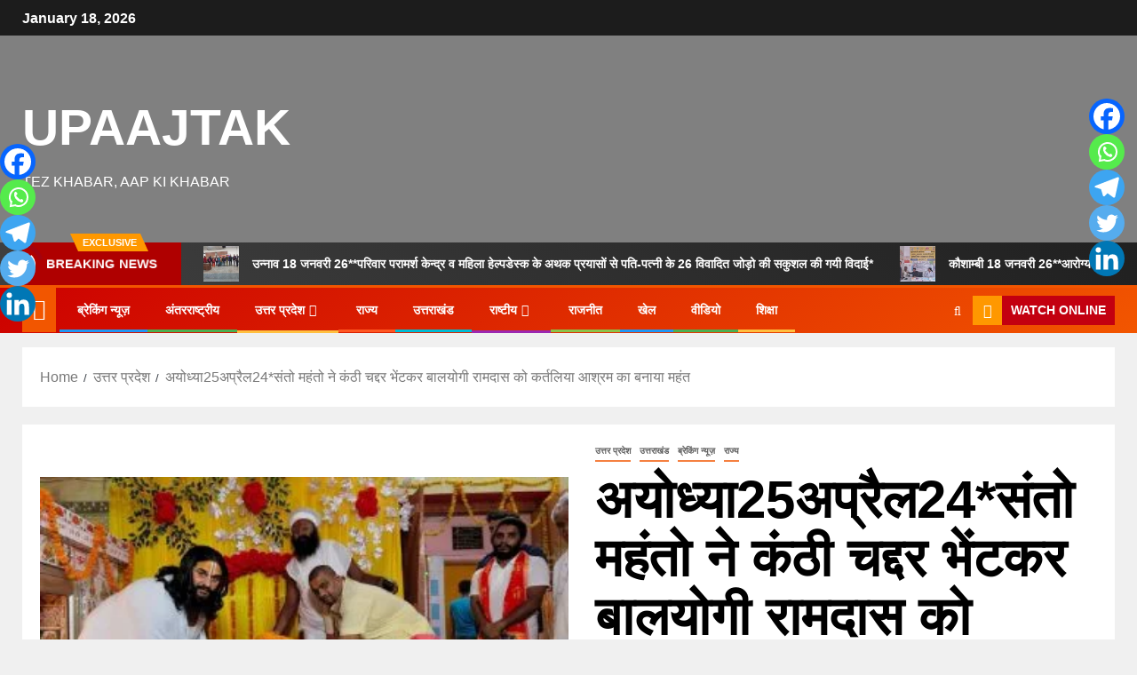

--- FILE ---
content_type: text/html; charset=UTF-8
request_url: https://upaajtak.com/%E0%A4%85%E0%A4%AF%E0%A5%8B%E0%A4%A7%E0%A5%8D%E0%A4%AF%E0%A4%BE25%E0%A4%85%E0%A4%AA%E0%A5%8D%E0%A4%B0%E0%A5%88%E0%A4%B224%E0%A4%B8%E0%A4%82%E0%A4%A4%E0%A5%8B-%E0%A4%AE%E0%A4%B9%E0%A4%82%E0%A4%A4/
body_size: 70714
content:
<!doctype html><html lang="en-US" prefix="og: https://ogp.me/ns#"><head><script data-no-optimize="1">var litespeed_docref=sessionStorage.getItem("litespeed_docref");litespeed_docref&&(Object.defineProperty(document,"referrer",{get:function(){return litespeed_docref}}),sessionStorage.removeItem("litespeed_docref"));</script> <meta charset="UTF-8"><meta name="viewport" content="width=device-width, initial-scale=1"><link rel="profile" href="http://gmpg.org/xfn/11"><title>अयोध्या25अप्रैल24*संतो महंतो ने कंठी चद्दर भेंटकर बालयोगी रामदास को कर्तलिया आश्रम का बनाया महंत - UPAAJTAK</title><meta name="robots" content="index, follow, max-snippet:-1, max-video-preview:-1, max-image-preview:large"/><link rel="canonical" href="https://upaajtak.com/%e0%a4%85%e0%a4%af%e0%a5%8b%e0%a4%a7%e0%a5%8d%e0%a4%af%e0%a4%be25%e0%a4%85%e0%a4%aa%e0%a5%8d%e0%a4%b0%e0%a5%88%e0%a4%b224%e0%a4%b8%e0%a4%82%e0%a4%a4%e0%a5%8b-%e0%a4%ae%e0%a4%b9%e0%a4%82%e0%a4%a4/" /><meta property="og:locale" content="en_US" /><meta property="og:type" content="article" /><meta property="og:title" content="अयोध्या25अप्रैल24*संतो महंतो ने कंठी चद्दर भेंटकर बालयोगी रामदास को कर्तलिया आश्रम का बनाया महंत - UPAAJTAK" /><meta property="og:description" content="&nbsp;&nbsp;&nbsp;&nbsp;&nbsp;&nbsp;&nbsp;&nbsp;&nbsp;&nbsp;अयोध्या25अप्रैल24*संतो महंतो ने कंठी चद्दर भेंटकर बालयोगी रामदास को कर्तलिया आश्रम का बनाया महंत अयोध्या।..." /><meta property="og:url" content="https://upaajtak.com/%e0%a4%85%e0%a4%af%e0%a5%8b%e0%a4%a7%e0%a5%8d%e0%a4%af%e0%a4%be25%e0%a4%85%e0%a4%aa%e0%a5%8d%e0%a4%b0%e0%a5%88%e0%a4%b224%e0%a4%b8%e0%a4%82%e0%a4%a4%e0%a5%8b-%e0%a4%ae%e0%a4%b9%e0%a4%82%e0%a4%a4/" /><meta property="og:site_name" content="UPAAJTAK" /><meta property="article:section" content="उत्तर प्रदेश" /><meta property="og:updated_time" content="2024-04-25T21:00:09+05:30" /><meta property="og:image" content="https://upaajtak.com/wp-content/uploads/2024/04/IMG_20240425_18404.jpg" /><meta property="og:image:secure_url" content="https://upaajtak.com/wp-content/uploads/2024/04/IMG_20240425_18404.jpg" /><meta property="og:image:width" content="360" /><meta property="og:image:height" content="202" /><meta property="og:image:alt" content="अयोध्या25अप्रैल24*संतो महंतो ने कंठी चद्दर भेंटकर बालयोगी रामदास को कर्तलिया आश्रम का बनाया महंत" /><meta property="og:image:type" content="image/jpeg" /><meta property="article:published_time" content="2024-04-25T20:58:05+05:30" /><meta property="article:modified_time" content="2024-04-25T21:00:09+05:30" /><meta name="twitter:card" content="summary_large_image" /><meta name="twitter:title" content="अयोध्या25अप्रैल24*संतो महंतो ने कंठी चद्दर भेंटकर बालयोगी रामदास को कर्तलिया आश्रम का बनाया महंत - UPAAJTAK" /><meta name="twitter:description" content="&nbsp;&nbsp;&nbsp;&nbsp;&nbsp;&nbsp;&nbsp;&nbsp;&nbsp;&nbsp;अयोध्या25अप्रैल24*संतो महंतो ने कंठी चद्दर भेंटकर बालयोगी रामदास को कर्तलिया आश्रम का बनाया महंत अयोध्या।..." /><meta name="twitter:image" content="https://upaajtak.com/wp-content/uploads/2024/04/IMG_20240425_18404.jpg" /><meta name="twitter:label1" content="Written by" /><meta name="twitter:data1" content="up aajtak" /><meta name="twitter:label2" content="Time to read" /><meta name="twitter:data2" content="2 minutes" /> <script type="application/ld+json" class="rank-math-schema">{"@context":"https://schema.org","@graph":[{"@type":"Organization","@id":"https://upaajtak.com/#organization","name":"up aaj tak","url":"https://upaajtak.com","sameAs":["https://www.youtube.com/channel/UCf3CdyDlKqDhZcTC3VKGMzw"],"logo":{"@type":"ImageObject","@id":"https://upaajtak.com/#logo","url":"https://upaajtak.com/wp-content/uploads/2021/05/cropped-150x150-2.jpg","contentUrl":"https://upaajtak.com/wp-content/uploads/2021/05/cropped-150x150-2.jpg","caption":"UPAAJTAK","inLanguage":"en-US","width":"150","height":"150"}},{"@type":"WebSite","@id":"https://upaajtak.com/#website","url":"https://upaajtak.com","name":"UPAAJTAK","publisher":{"@id":"https://upaajtak.com/#organization"},"inLanguage":"en-US"},{"@type":"ImageObject","@id":"https://upaajtak.com/wp-content/uploads/2024/04/IMG_20240425_18404.jpg","url":"https://upaajtak.com/wp-content/uploads/2024/04/IMG_20240425_18404.jpg","width":"360","height":"202","inLanguage":"en-US"},{"@type":"BreadcrumbList","@id":"https://upaajtak.com/%e0%a4%85%e0%a4%af%e0%a5%8b%e0%a4%a7%e0%a5%8d%e0%a4%af%e0%a4%be25%e0%a4%85%e0%a4%aa%e0%a5%8d%e0%a4%b0%e0%a5%88%e0%a4%b224%e0%a4%b8%e0%a4%82%e0%a4%a4%e0%a5%8b-%e0%a4%ae%e0%a4%b9%e0%a4%82%e0%a4%a4/#breadcrumb","itemListElement":[{"@type":"ListItem","position":"1","item":{"@id":"https://upaajtak.com","name":"Home"}},{"@type":"ListItem","position":"2","item":{"@id":"https://upaajtak.com/%e0%a4%85%e0%a4%af%e0%a5%8b%e0%a4%a7%e0%a5%8d%e0%a4%af%e0%a4%be25%e0%a4%85%e0%a4%aa%e0%a5%8d%e0%a4%b0%e0%a5%88%e0%a4%b224%e0%a4%b8%e0%a4%82%e0%a4%a4%e0%a5%8b-%e0%a4%ae%e0%a4%b9%e0%a4%82%e0%a4%a4/","name":"\u0905\u092f\u094b\u0927\u094d\u092f\u093e25\u0905\u092a\u094d\u0930\u0948\u093224*\u0938\u0902\u0924\u094b \u092e\u0939\u0902\u0924\u094b \u0928\u0947 \u0915\u0902\u0920\u0940 \u091a\u0926\u094d\u0926\u0930 \u092d\u0947\u0902\u091f\u0915\u0930 \u092c\u093e\u0932\u092f\u094b\u0917\u0940 \u0930\u093e\u092e\u0926\u093e\u0938 \u0915\u094b \u0915\u0930\u094d\u0924\u0932\u093f\u092f\u093e \u0906\u0936\u094d\u0930\u092e \u0915\u093e \u092c\u0928\u093e\u092f\u093e \u092e\u0939\u0902\u0924"}}]},{"@type":"WebPage","@id":"https://upaajtak.com/%e0%a4%85%e0%a4%af%e0%a5%8b%e0%a4%a7%e0%a5%8d%e0%a4%af%e0%a4%be25%e0%a4%85%e0%a4%aa%e0%a5%8d%e0%a4%b0%e0%a5%88%e0%a4%b224%e0%a4%b8%e0%a4%82%e0%a4%a4%e0%a5%8b-%e0%a4%ae%e0%a4%b9%e0%a4%82%e0%a4%a4/#webpage","url":"https://upaajtak.com/%e0%a4%85%e0%a4%af%e0%a5%8b%e0%a4%a7%e0%a5%8d%e0%a4%af%e0%a4%be25%e0%a4%85%e0%a4%aa%e0%a5%8d%e0%a4%b0%e0%a5%88%e0%a4%b224%e0%a4%b8%e0%a4%82%e0%a4%a4%e0%a5%8b-%e0%a4%ae%e0%a4%b9%e0%a4%82%e0%a4%a4/","name":"\u0905\u092f\u094b\u0927\u094d\u092f\u093e25\u0905\u092a\u094d\u0930\u0948\u093224*\u0938\u0902\u0924\u094b \u092e\u0939\u0902\u0924\u094b \u0928\u0947 \u0915\u0902\u0920\u0940 \u091a\u0926\u094d\u0926\u0930 \u092d\u0947\u0902\u091f\u0915\u0930 \u092c\u093e\u0932\u092f\u094b\u0917\u0940 \u0930\u093e\u092e\u0926\u093e\u0938 \u0915\u094b \u0915\u0930\u094d\u0924\u0932\u093f\u092f\u093e \u0906\u0936\u094d\u0930\u092e \u0915\u093e \u092c\u0928\u093e\u092f\u093e \u092e\u0939\u0902\u0924 - UPAAJTAK","datePublished":"2024-04-25T20:58:05+05:30","dateModified":"2024-04-25T21:00:09+05:30","isPartOf":{"@id":"https://upaajtak.com/#website"},"primaryImageOfPage":{"@id":"https://upaajtak.com/wp-content/uploads/2024/04/IMG_20240425_18404.jpg"},"inLanguage":"en-US","breadcrumb":{"@id":"https://upaajtak.com/%e0%a4%85%e0%a4%af%e0%a5%8b%e0%a4%a7%e0%a5%8d%e0%a4%af%e0%a4%be25%e0%a4%85%e0%a4%aa%e0%a5%8d%e0%a4%b0%e0%a5%88%e0%a4%b224%e0%a4%b8%e0%a4%82%e0%a4%a4%e0%a5%8b-%e0%a4%ae%e0%a4%b9%e0%a4%82%e0%a4%a4/#breadcrumb"}},{"@type":"Person","@id":"https://upaajtak.com/author/kamalgupta/","name":"up aajtak","url":"https://upaajtak.com/author/kamalgupta/","image":{"@type":"ImageObject","@id":"https://upaajtak.com/wp-content/litespeed/avatar/e93fb657c4b3871f58842f0442f23bbb.jpg?ver=1768384278","url":"https://upaajtak.com/wp-content/litespeed/avatar/e93fb657c4b3871f58842f0442f23bbb.jpg?ver=1768384278","caption":"up aajtak","inLanguage":"en-US"},"sameAs":["https://upaajtak.com"],"worksFor":{"@id":"https://upaajtak.com/#organization"}},{"@type":"NewsArticle","headline":"\u0905\u092f\u094b\u0927\u094d\u092f\u093e25\u0905\u092a\u094d\u0930\u0948\u093224*\u0938\u0902\u0924\u094b \u092e\u0939\u0902\u0924\u094b \u0928\u0947 \u0915\u0902\u0920\u0940 \u091a\u0926\u094d\u0926\u0930 \u092d\u0947\u0902\u091f\u0915\u0930 \u092c\u093e\u0932\u092f\u094b\u0917\u0940 \u0930\u093e\u092e\u0926\u093e\u0938 \u0915\u094b \u0915\u0930\u094d\u0924\u0932\u093f\u092f\u093e \u0906\u0936\u094d\u0930\u092e \u0915\u093e \u092c\u0928\u093e\u092f\u093e \u092e\u0939\u0902\u0924 - UPAAJTAK","datePublished":"2024-04-25T20:58:05+05:30","dateModified":"2024-04-25T21:00:09+05:30","author":{"@id":"https://upaajtak.com/author/kamalgupta/","name":"up aajtak"},"publisher":{"@id":"https://upaajtak.com/#organization"},"description":"\u0905\u092f\u094b\u0927\u094d\u092f\u093e25\u0905\u092a\u094d\u0930\u0948\u093224*\u0938\u0902\u0924\u094b \u092e\u0939\u0902\u0924\u094b \u0928\u0947 \u0915\u0902\u0920\u0940 \u091a\u0926\u094d\u0926\u0930 \u092d\u0947\u0902\u091f\u0915\u0930 \u092c\u093e\u0932\u092f\u094b\u0917\u0940 \u0930\u093e\u092e\u0926\u093e\u0938 \u0915\u094b \u0915\u0930\u094d\u0924\u0932\u093f\u092f\u093e \u0906\u0936\u094d\u0930\u092e \u0915\u093e \u092c\u0928\u093e\u092f\u093e \u092e\u0939\u0902\u0924","name":"\u0905\u092f\u094b\u0927\u094d\u092f\u093e25\u0905\u092a\u094d\u0930\u0948\u093224*\u0938\u0902\u0924\u094b \u092e\u0939\u0902\u0924\u094b \u0928\u0947 \u0915\u0902\u0920\u0940 \u091a\u0926\u094d\u0926\u0930 \u092d\u0947\u0902\u091f\u0915\u0930 \u092c\u093e\u0932\u092f\u094b\u0917\u0940 \u0930\u093e\u092e\u0926\u093e\u0938 \u0915\u094b \u0915\u0930\u094d\u0924\u0932\u093f\u092f\u093e \u0906\u0936\u094d\u0930\u092e \u0915\u093e \u092c\u0928\u093e\u092f\u093e \u092e\u0939\u0902\u0924 - UPAAJTAK","@id":"https://upaajtak.com/%e0%a4%85%e0%a4%af%e0%a5%8b%e0%a4%a7%e0%a5%8d%e0%a4%af%e0%a4%be25%e0%a4%85%e0%a4%aa%e0%a5%8d%e0%a4%b0%e0%a5%88%e0%a4%b224%e0%a4%b8%e0%a4%82%e0%a4%a4%e0%a5%8b-%e0%a4%ae%e0%a4%b9%e0%a4%82%e0%a4%a4/#richSnippet","isPartOf":{"@id":"https://upaajtak.com/%e0%a4%85%e0%a4%af%e0%a5%8b%e0%a4%a7%e0%a5%8d%e0%a4%af%e0%a4%be25%e0%a4%85%e0%a4%aa%e0%a5%8d%e0%a4%b0%e0%a5%88%e0%a4%b224%e0%a4%b8%e0%a4%82%e0%a4%a4%e0%a5%8b-%e0%a4%ae%e0%a4%b9%e0%a4%82%e0%a4%a4/#webpage"},"image":{"@id":"https://upaajtak.com/wp-content/uploads/2024/04/IMG_20240425_18404.jpg"},"inLanguage":"en-US","mainEntityOfPage":{"@id":"https://upaajtak.com/%e0%a4%85%e0%a4%af%e0%a5%8b%e0%a4%a7%e0%a5%8d%e0%a4%af%e0%a4%be25%e0%a4%85%e0%a4%aa%e0%a5%8d%e0%a4%b0%e0%a5%88%e0%a4%b224%e0%a4%b8%e0%a4%82%e0%a4%a4%e0%a5%8b-%e0%a4%ae%e0%a4%b9%e0%a4%82%e0%a4%a4/#webpage"}}]}</script> <link rel='dns-prefetch' href='//www.googletagmanager.com' /><link rel='dns-prefetch' href='//fonts.googleapis.com' /><link rel='dns-prefetch' href='//pagead2.googlesyndication.com' /><link rel='dns-prefetch' href='//fundingchoicesmessages.google.com' /><link rel="alternate" type="application/rss+xml" title="UPAAJTAK &raquo; Feed" href="https://upaajtak.com/feed/" /><link rel="alternate" type="application/rss+xml" title="UPAAJTAK &raquo; Comments Feed" href="https://upaajtak.com/comments/feed/" /><link rel="alternate" title="oEmbed (JSON)" type="application/json+oembed" href="https://upaajtak.com/wp-json/oembed/1.0/embed?url=https%3A%2F%2Fupaajtak.com%2F%25e0%25a4%2585%25e0%25a4%25af%25e0%25a5%258b%25e0%25a4%25a7%25e0%25a5%258d%25e0%25a4%25af%25e0%25a4%25be25%25e0%25a4%2585%25e0%25a4%25aa%25e0%25a5%258d%25e0%25a4%25b0%25e0%25a5%2588%25e0%25a4%25b224%25e0%25a4%25b8%25e0%25a4%2582%25e0%25a4%25a4%25e0%25a5%258b-%25e0%25a4%25ae%25e0%25a4%25b9%25e0%25a4%2582%25e0%25a4%25a4%2F" /><link rel="alternate" title="oEmbed (XML)" type="text/xml+oembed" href="https://upaajtak.com/wp-json/oembed/1.0/embed?url=https%3A%2F%2Fupaajtak.com%2F%25e0%25a4%2585%25e0%25a4%25af%25e0%25a5%258b%25e0%25a4%25a7%25e0%25a5%258d%25e0%25a4%25af%25e0%25a4%25be25%25e0%25a4%2585%25e0%25a4%25aa%25e0%25a5%258d%25e0%25a4%25b0%25e0%25a5%2588%25e0%25a4%25b224%25e0%25a4%25b8%25e0%25a4%2582%25e0%25a4%25a4%25e0%25a5%258b-%25e0%25a4%25ae%25e0%25a4%25b9%25e0%25a4%2582%25e0%25a4%25a4%2F&#038;format=xml" /><style id='wp-img-auto-sizes-contain-inline-css' type='text/css'>img:is([sizes=auto i],[sizes^="auto," i]){contain-intrinsic-size:3000px 1500px}
/*# sourceURL=wp-img-auto-sizes-contain-inline-css */</style><style id="litespeed-ccss">:root{--bgcolor:#3c1a5b}.wp-block-blockspare-blockspare-testimonial .blockspare-main-testimonial-wrapper.blockspare-testimonial-layout-2 .blockspare-block-testimonial-wrap .blockspare-author-wrap{-ms-grid-row:2;-ms-grid-row-span:2;-ms-grid-column:1;-ms-grid-column-span:1;grid-area:2/1/4/2;margin-bottom:0}.wp-block-blockspare-blockspare-testimonial .blockspare-main-testimonial-wrapper.blockspare-testimonial-layout-2 .blockspare-block-testimonial-wrap .blockspare-author-designation{-ms-grid-row:3;-ms-grid-row-span:1;-ms-grid-column:2;-ms-grid-column-span:2;grid-area:3/2/4/4;padding-left:10px}.wp-block-blockspare-blockspare-testimonial .blockspare-main-testimonial-wrapper.blockspare-testimonial-layout-2 .blockspare-block-testimonial-wrap .blockspare-star-rating{-ms-grid-row:2;-ms-grid-row-span:1;-ms-grid-column:2;-ms-grid-column-span:2;grid-area:2/2/3/4;margin-bottom:0}.wp-block-blockspare-blockspare-testimonial .blockspare-main-testimonial-wrapper.blockspare-testimonial-layout-2 .blockspare-block-testimonial-wrap .blockspare-testimonial-content{-ms-grid-row:1;-ms-grid-row-span:1;-ms-grid-column:1;-ms-grid-column-span:5;grid-area:1/1/2/6;margin-bottom:10px;position:relative;padding-bottom:10px}.wp-block-blockspare-blockspare-testimonial.aligncenter .blockspare-main-testimonial-wrapper.blockspare-testimonial-layout-2 .blockspare-block-testimonial-wrap .blockspare-author-wrap{-ms-grid-row:2;-ms-grid-row-span:1;-ms-grid-column:1;-ms-grid-column-span:3;grid-area:2/1/3/4}.wp-block-blockspare-blockspare-testimonial.aligncenter .blockspare-main-testimonial-wrapper.blockspare-testimonial-layout-2 .blockspare-block-testimonial-wrap .blockspare-author-designation{-ms-grid-row:4;-ms-grid-column:1;-ms-grid-column-span:3;grid-area:4/1/4/4;padding-left:0}.wp-block-blockspare-blockspare-testimonial.aligncenter .blockspare-main-testimonial-wrapper.blockspare-testimonial-layout-2 .blockspare-block-testimonial-wrap .blockspare-star-rating{-ms-grid-row:3;-ms-grid-column:1;-ms-grid-column-span:3;grid-area:3/1/3/4;margin-bottom:0;margin-top:10px}.wp-block-blockspare-blockspare-testimonial.aligncenter .blockspare-main-testimonial-wrapper.blockspare-testimonial-layout-2 .blockspare-block-testimonial-wrap .blockspare-testimonial-content{-ms-grid-row:1;-ms-grid-row-span:1;-ms-grid-column:1;-ms-grid-column-span:5;grid-area:1/1/2/6}body.rtl .wp-block-blockspare-blockspare-testimonial.aligncenter .blockspare-main-testimonial-wrapper.blockspare-testimonial-layout-2 .blockspare-block-testimonial-wrap .blockspare-author-wrap{-ms-grid-row:2;-ms-grid-row-span:1;-ms-grid-column:1;-ms-grid-column-span:3;grid-area:2/1/3/4}body.rtl .wp-block-blockspare-blockspare-testimonial.aligncenter .blockspare-main-testimonial-wrapper.blockspare-testimonial-layout-2 .blockspare-block-testimonial-wrap .blockspare-author-designation{-ms-grid-row:4;-ms-grid-column:1;-ms-grid-column-span:3;grid-area:4/1/4/4;padding-left:0}body.rtl .wp-block-blockspare-blockspare-testimonial.aligncenter .blockspare-main-testimonial-wrapper.blockspare-testimonial-layout-2 .blockspare-block-testimonial-wrap .blockspare-star-rating{-ms-grid-row:3;-ms-grid-column:1;-ms-grid-column-span:3;grid-area:3/1/3/4;margin-bottom:0;margin-top:10px}body.rtl .wp-block-blockspare-blockspare-testimonial.aligncenter .blockspare-main-testimonial-wrapper.blockspare-testimonial-layout-2 .blockspare-block-testimonial-wrap .blockspare-testimonial-content{-ms-grid-row:1;-ms-grid-row-span:1;-ms-grid-column:1;-ms-grid-column-span:5;grid-area:1/1/2/6}.fa{-moz-osx-font-smoothing:grayscale;-webkit-font-smoothing:antialiased;display:inline-block;font-style:normal;font-variant:normal;text-rendering:auto;line-height:1}.fa-angle-up:before{content:""}.fa-home:before{content:""}.fa-search:before{content:""}.fa{font-family:"Font Awesome 5 Free"}.fa{font-weight:900}.fa{-moz-osx-font-smoothing:grayscale;-webkit-font-smoothing:antialiased;display:inline-block;font-style:normal;font-variant:normal;text-rendering:auto;line-height:1}.fa-angle-up:before{content:""}.fa-home:before{content:""}.fa-search:before{content:""}.fa{font-family:"Font Awesome 5 Free"}.fa{font-weight:900}ul{box-sizing:border-box}:root{--wp--preset--font-size--normal:16px;--wp--preset--font-size--huge:42px}.screen-reader-text{border:0;clip-path:inset(50%);height:1px;margin:-1px;overflow:hidden;padding:0;position:absolute;width:1px;word-wrap:normal!important}.fa{-moz-osx-font-smoothing:grayscale;-webkit-font-smoothing:antialiased;display:inline-block;font-style:normal;font-variant:normal;text-rendering:auto;line-height:1}.fa-angle-up:before{content:""}.fa-home:before{content:""}.fa-search:before{content:""}.fa{font-family:"Font Awesome 5 Free"}.fa{font-weight:900}:root{--wp--preset--aspect-ratio--square:1;--wp--preset--aspect-ratio--4-3:4/3;--wp--preset--aspect-ratio--3-4:3/4;--wp--preset--aspect-ratio--3-2:3/2;--wp--preset--aspect-ratio--2-3:2/3;--wp--preset--aspect-ratio--16-9:16/9;--wp--preset--aspect-ratio--9-16:9/16;--wp--preset--color--black:#000000;--wp--preset--color--cyan-bluish-gray:#abb8c3;--wp--preset--color--white:#ffffff;--wp--preset--color--pale-pink:#f78da7;--wp--preset--color--vivid-red:#cf2e2e;--wp--preset--color--luminous-vivid-orange:#ff6900;--wp--preset--color--luminous-vivid-amber:#fcb900;--wp--preset--color--light-green-cyan:#7bdcb5;--wp--preset--color--vivid-green-cyan:#00d084;--wp--preset--color--pale-cyan-blue:#8ed1fc;--wp--preset--color--vivid-cyan-blue:#0693e3;--wp--preset--color--vivid-purple:#9b51e0;--wp--preset--gradient--vivid-cyan-blue-to-vivid-purple:linear-gradient(135deg,rgba(6,147,227,1) 0%,rgb(155,81,224) 100%);--wp--preset--gradient--light-green-cyan-to-vivid-green-cyan:linear-gradient(135deg,rgb(122,220,180) 0%,rgb(0,208,130) 100%);--wp--preset--gradient--luminous-vivid-amber-to-luminous-vivid-orange:linear-gradient(135deg,rgba(252,185,0,1) 0%,rgba(255,105,0,1) 100%);--wp--preset--gradient--luminous-vivid-orange-to-vivid-red:linear-gradient(135deg,rgba(255,105,0,1) 0%,rgb(207,46,46) 100%);--wp--preset--gradient--very-light-gray-to-cyan-bluish-gray:linear-gradient(135deg,rgb(238,238,238) 0%,rgb(169,184,195) 100%);--wp--preset--gradient--cool-to-warm-spectrum:linear-gradient(135deg,rgb(74,234,220) 0%,rgb(151,120,209) 20%,rgb(207,42,186) 40%,rgb(238,44,130) 60%,rgb(251,105,98) 80%,rgb(254,248,76) 100%);--wp--preset--gradient--blush-light-purple:linear-gradient(135deg,rgb(255,206,236) 0%,rgb(152,150,240) 100%);--wp--preset--gradient--blush-bordeaux:linear-gradient(135deg,rgb(254,205,165) 0%,rgb(254,45,45) 50%,rgb(107,0,62) 100%);--wp--preset--gradient--luminous-dusk:linear-gradient(135deg,rgb(255,203,112) 0%,rgb(199,81,192) 50%,rgb(65,88,208) 100%);--wp--preset--gradient--pale-ocean:linear-gradient(135deg,rgb(255,245,203) 0%,rgb(182,227,212) 50%,rgb(51,167,181) 100%);--wp--preset--gradient--electric-grass:linear-gradient(135deg,rgb(202,248,128) 0%,rgb(113,206,126) 100%);--wp--preset--gradient--midnight:linear-gradient(135deg,rgb(2,3,129) 0%,rgb(40,116,252) 100%);--wp--preset--font-size--small:13px;--wp--preset--font-size--medium:20px;--wp--preset--font-size--large:36px;--wp--preset--font-size--x-large:42px;--wp--preset--spacing--20:0.44rem;--wp--preset--spacing--30:0.67rem;--wp--preset--spacing--40:1rem;--wp--preset--spacing--50:1.5rem;--wp--preset--spacing--60:2.25rem;--wp--preset--spacing--70:3.38rem;--wp--preset--spacing--80:5.06rem;--wp--preset--shadow--natural:6px 6px 9px rgba(0, 0, 0, 0.2);--wp--preset--shadow--deep:12px 12px 50px rgba(0, 0, 0, 0.4);--wp--preset--shadow--sharp:6px 6px 0px rgba(0, 0, 0, 0.2);--wp--preset--shadow--outlined:6px 6px 0px -3px rgba(255, 255, 255, 1), 6px 6px rgba(0, 0, 0, 1);--wp--preset--shadow--crisp:6px 6px 0px rgba(0, 0, 0, 1)}:root{--wp--style--global--content-size:740px;--wp--style--global--wide-size:1500px}:where(body){margin:0}:root{--wp--style--block-gap:24px}body{padding-top:0;padding-right:0;padding-bottom:0;padding-left:0}a:where(:not(.wp-element-button)){text-decoration:none}#scroll-up,.custom-menu-link i,.aft-home-icon .fa-home,.custom-menu-link .fa-youtube-play,.entry-meta .fa-pencil-square-o,.post-meta-detail .fa-clock-o,.af-search-wrap .fa-search{font-family:"aft-icons"!important;font-style:normal;font-weight:400;font-variant:normal;text-transform:none;-webkit-font-smoothing:antialiased;-moz-osx-font-smoothing:grayscale}.post-meta-detail .fa-clock-o:before{content:""}.entry-meta .fa-pencil-square-o:before{content:""}.aft-home-icon .fa-home:before{content:""}.af-search-wrap .fa-search:before{content:""}#scroll-up .fa-angle-up:before{content:""}.custom-menu-link .fa-youtube-play:before{content:""}html{font-family:sans-serif;-webkit-text-size-adjust:100%;-ms-text-size-adjust:100%}body{margin:0}header,nav{display:block}a{background-color:#fff0}h1{margin:.67em 0;font-size:2em}img{border:0}svg:not(:root){overflow:hidden}input{margin:0;font:inherit;color:inherit}input[type=submit]{-webkit-appearance:button}input::-moz-focus-inner{padding:0;border:0}input{line-height:normal}input[type=search]{-webkit-box-sizing:content-box;-moz-box-sizing:content-box;box-sizing:content-box;-webkit-appearance:textfield}input[type=search]::-webkit-search-cancel-button,input[type=search]::-webkit-search-decoration{-webkit-appearance:none}*{-webkit-box-sizing:border-box;-moz-box-sizing:border-box;box-sizing:border-box}:after,:before{-webkit-box-sizing:border-box;-moz-box-sizing:border-box;box-sizing:border-box}html{font-size:10px}body{font-family:"Helvetica Neue",Helvetica,Arial,sans-serif;font-size:14px;line-height:1.42857143;color:#333;background-color:#fff}input{font-family:inherit;font-size:inherit;line-height:inherit}a{color:#337ab7;text-decoration:none}img{vertical-align:middle}h1,h2{font-family:inherit;font-weight:500;line-height:1.1;color:inherit}h1,h2{margin-top:20px;margin-bottom:10px}h1{font-size:36px}h2{font-size:30px}p{margin:0 0 10px}ul{margin-top:0;margin-bottom:10px}ul ul{margin-bottom:0}label{display:inline-block;max-width:100%;margin-bottom:5px;font-weight:700}input[type=search]{-webkit-box-sizing:border-box;-moz-box-sizing:border-box;box-sizing:border-box}input[type=search]{-webkit-appearance:none}.clearfix:after,.clearfix:before{display:table;content:" "}.clearfix:after{clear:both}@-ms-viewport{width:device-width}html{font-family:"Roboto",sans-serif;font-size:100%;-webkit-text-size-adjust:100%;-ms-text-size-adjust:100%;text-rendering:auto;-webkit-font-smoothing:antialiased;-moz-osx-font-smoothing:grayscale}body{margin:0}header,nav{display:block}a{background-color:#fff0}h1{font-size:2em;margin:.67em 0}img{border:0}svg:not(:root){overflow:hidden}input{color:inherit;font:inherit;margin:0}input[type="submit"]{-webkit-appearance:button}input::-moz-focus-inner{border:0;padding:0}input{line-height:normal}input[type="search"]::-webkit-search-cancel-button,input[type="search"]::-webkit-search-decoration{-webkit-appearance:none}body.aft-default-mode input[type="search"]{background-color:#fafafa}body,input{color:#4a4a4a;font-family:"Roboto",sans-serif;font-size:16px;line-height:1.7}h1,h2{clear:both;color:#000}.site-title,h1,h2{font-family:"Barlow",sans-serif;font-weight:600}p{margin-bottom:15px;font-family:"Roboto",sans-serif}i{font-style:italic}html{-webkit-box-sizing:border-box;-moz-box-sizing:border-box;box-sizing:border-box}*,*:before,*:after{box-sizing:inherit}body{background-color:#f0f0f0}ul{margin:0;padding:0;list-style:none}li>ul{margin-bottom:0;margin-left:1.5em}img{height:auto;max-width:100%}a{color:#404040;text-decoration:none}a:visited{color:#404040}.col-1{width:100%}.col-2{width:50%}.col-3{width:33.33%}.col-66{width:66.67%}.float-l{float:left}.pad{padding-left:7.5px;padding-right:7.5px;-webkit-box-sizing:border-box;-moz-box-sizing:border-box;box-sizing:border-box}.container-wrapper:before,.container-wrapper:after{content:"";display:table}.container-wrapper:after{clear:both}.container-wrapper{max-width:1500px;margin:0 auto;padding-left:25px;padding-right:25px;-webkit-box-sizing:border-box;-moz-box-sizing:border-box;box-sizing:border-box}.pos-rel{position:relative}.af-flex-container{display:flex}.aft-small-social-menu{text-align:right}.top-bar-flex{display:flex;align-items:center;position:relative;min-height:30px;-webkit-flex-wrap:wrap;-ms-flex-wrap:wrap;flex-wrap:wrap}.top-bar-left{display:flex;align-items:center}.date-bar-left{color:#fff;font-weight:600;min-width:125px}.main-navigation ul li:after{position:absolute;content:"";width:100%;height:3px;left:0;bottom:0;background-color:#fff}.main-navigation ul li:nth-child(7n+1):after{background-color:#2196F3}.main-navigation ul li:nth-child(7n+2):after{background-color:#4caf50}.main-navigation ul li:nth-child(7n+3):after{background-color:#ffbf3f}.main-navigation ul li:nth-child(7n+4):after{background-color:#ff5722}.main-navigation ul li:nth-child(7n+5):after{background-color:#00BCD4}.main-navigation ul li:nth-child(7n+6):after{background-color:#9c27b0}.main-navigation ul li:nth-child(7n+7):after{background-color:#8bc34a}.main-navigation ul.sub-menu li:after{display:none}.main-navigation ul li{position:relative;display:inline-block;text-transform:uppercase;font-size:14px;line-height:20px;padding:15px 20px;font-family:"Barlow",sans-serif;font-weight:600}.main-navigation ul li a{color:#fff;font-family:"Roboto",sans-serif}.main-navigation ul li.menu-item-has-children>a:after{content:"";font-family:"aft-icons"!important;padding:0 5px;color:inherit;font-size:inherit}.main-navigation ul ul{float:left;position:absolute;top:100%;left:-999em;word-break:break-word;z-index:99999}.main-navigation .menu ul ul,.main-navigation ul .sub-menu{min-width:245px;margin-left:0;width:auto;background:#fff;-webkit-box-shadow:-1px 2px 5px 0 rgb(0 0 0/.15);-moz-box-shadow:-1px 2px 5px 0 rgb(0 0 0/.15);-ms-box-shadow:-1px 2px 5px 0 rgb(0 0 0/.15);-o-box-shadow:-1px 2px 5px 0 rgb(0 0 0/.15);box-shadow:-1px 2px 5px 0 rgb(0 0 0/.15)}.main-navigation ul .sub-menu li{display:block;float:none;text-align:left;padding:0;border-top:1px solid rgb(0 0 0/.1)}.main-navigation ul .sub-menu li:first-child{border:none}.main-navigation ul .sub-menu li a{padding:15px;display:block;position:relative;color:#1c1c1c}.aft-home-icon{display:inline-block;padding:12px;float:left;background-color:#f25600;line-height:1;margin-right:4px;min-height:50px}.aft-home-icon a{color:#fff;font-size:24px}.ham{width:23px;height:2px;top:50%;display:block;margin-right:auto;background-color:#fff;position:relative}.ham:before,.ham:after{position:absolute;content:"";width:100%;height:2px;left:0;top:-8px;background-color:#fff}.ham:after{top:8px}@media screen and (max-width:1024px){.toggle-menu{display:block;float:left}}.main-navigation .toggle-menu a{height:50px;width:40px;text-align:center;font-size:14px;display:none;padding:0;padding-left:10px;display:none;vertical-align:middle}@media screen and (max-width:1024px){.main-navigation .toggle-menu a{display:inline-block}}.top-header .date-bar-left span.topbar-date{display:inline-block;vertical-align:middle}.header-style1 .top-header{padding:5px 0;background:#1c1c1c}.header-style1{background:#fff}.header-style1 .logo-brand{text-align:center}.header-style1 .logo-brand .site-description,.header-style1 .logo-brand .site-title{margin:0}.header-style1 .navigation-section-wrapper .container-wrapper{display:flex;align-items:center;justify-content:space-between;position:relative}.header-style1 .header-middle-part{display:inline-block;flex:auto}.header-style1 .header-right-part{display:flex;align-items:center;float:right}.header-style1 .header-right-part>div{margin:0 0 0 5px;text-align:center}.header-style1 .header-right-part>div.popular-tag-custom-link{display:flex;align-items:center}.header-style1 .header-right-part .popular-tag-custom-link>div.custom-menu-link>a{display:flex;align-items:center}.header-style1 .header-right-part .popular-tag-custom-link>div.custom-menu-link a>i{background:#ff9800;height:33px;width:33px;line-height:33px;font-size:16px;color:#fff;display:inline-block}.header-style1 .header-right-part .popular-tag-custom-link>div.custom-menu-link a>span{background:#c30010;padding:5px 10px;color:#fff;font-weight:600;display:block;text-transform:uppercase;font-size:14px}.af-search-wrap{width:25px;position:relative;display:inline-block;text-align:center}.search-icon{display:block;line-height:38px;font-size:14px;color:#fff;font-weight:600;text-align:center;outline:0}.search-icon:visited{color:#fff;outline:0}.af-search-form{background:#fff;position:absolute;right:0;top:120%;width:325px;text-align:left;visibility:hidden;opacity:0;margin:0 auto;margin-top:1px;padding:14px;z-index:99;border-radius:0;-webkit-box-shadow:0 4px 5px 0 rgb(0 0 0/.15);-moz-box-shadow:0 4px 5px 0 rgb(0 0 0/.15);-ms-box-shadow:0 4px 5px 0 rgb(0 0 0/.15);-o-box-shadow:0 4px 5px 0 rgb(0 0 0/.15);box-shadow:0 4px 5px 0 rgb(0 0 0/.15)}.search-form label{width:75%;float:left;margin-bottom:0}input.search-field{float:none;width:100%;padding:0 14px;height:38px;-webkit-box-sizing:border-box;-moz-box-sizing:border-box;box-sizing:border-box;background:#fafafa;border:1px solid rgb(0 0 0/.1);font-size:13px;border-radius:3px 0 0 3px;font-weight:400}input.search-submit{background:#404040;border:1px solid rgb(0 0 0/.1);border-radius:0 3px 3px 0;color:#fff;padding:0;height:37px;font-size:13px;width:25%;margin:0}.header-style1 .main-header .af-flex-container{align-items:center;position:relative;padding-bottom:55px;padding-top:55px}.header-style1 .main-header.data-bg{background-size:cover;background-position:center;background-repeat:no-repeat;position:relative}.header-style1 .main-header.data-bg:before{position:absolute;content:"";top:0;left:0;height:100%;width:100%;background-color:#000;opacity:.5}.header-style1 .main-header .logo-brand{text-align:left}.header-menu-part{height:50px}.bottom-bar{width:100%;border-top:3px solid #f25600;z-index:100;position:relative;background:#c00;background-image:-moz-linear-gradient(140deg,#cc0000,#f25600);background-image:-o-linear-gradient(140deg,#cc0000,#f25600);background-image:-webkit-linear-gradient(140deg,#cc0000,#f25600);background-image:linear-gradient(140deg,#cc0000,#f25600);-webkit-transform:translate3d(0,0,0);transform:translate3d(0,0,0);-webkit-transform-style:preserve-3d;transform-style:preserve-3d;-webkit-backface-visibility:hidden;backface-visibility:hidden}.screen-reader-text{display:none}.search-form .screen-reader-text{display:none}.banner-exclusive-posts-wrapper{background:#202020;background-image:-moz-linear-gradient(45deg,#404040,#202020);background-image:-o-linear-gradient(45deg,#404040,#202020);background-image:-webkit-linear-gradient(45deg,#404040,#202020);background-image:linear-gradient(45deg,#404040,#202020)}.exclusive-posts{font-size:16px;line-height:45px;margin:0;position:relative;display:flex;align-items:center}.exclusive-posts .exclusive-now{float:left;text-transform:uppercase;position:relative;line-height:normal;margin-right:5px}.exclusive-now-txt-animation-wrap{background:#c30010;overflow:hidden;position:relative}.exclusive-posts .exclusive-now>span{display:inline-block;font-weight:700;color:#fff;background-color:#ff9800;height:20px;width:70px;font-size:11px;line-height:20px;text-align:center;position:relative;transform:translate(90%,-50%);z-index:1;position:absolute;top:0;left:0}.exclusive-posts .exclusive-now>span:before{content:"";position:absolute;display:block;width:0;height:0;top:0;left:-9px;border-left:9px solid #fff0;border-right:0 solid #fff0;border-top:20px solid #ff9800}.exclusive-posts .exclusive-now>span:after{content:"";position:absolute;display:block;width:0;height:0;right:-9px;top:0;border-right:9px solid #fff0;border-left:0 solid #fff0;border-bottom:20px solid #ff9800}.exclusive-now-txt-animation-wrap span.fancy-spinner{position:absolute;top:0;left:0;transform:translateX(-50%)}.exclusive-posts .exclusive-now span.exclusive-texts-wrapper{display:inline-block;padding:15px 30px;background:#af0000;color:#fff;width:max-content}.exclusive-posts .exclusive-now span.exclusive-texts-wrapper>span{display:inline-block}.exclusive-posts .exclusive-texts-wrapper span{line-height:normal}.exclusive-posts .exclusive-now span.exclusive-news-subtitle{font-size:14px;font-weight:700}.exclusive-posts .exclusive-now span.exclusive-news-subtitle.af-exclusive-animation span{display:inline-block;-webkit-animation-name:heartBeat;animation-name:heartBeat;-webkit-animation-duration:1.4s;animation-duration:1.4s;-webkit-animation-timing-function:ease-in-out;animation-timing-function:ease-in-out;animation-iteration-count:infinite}@-webkit-keyframes heartBeat{0%{-webkit-transform:scale(1);transform:scale(1)}14%{-webkit-transform:scale(1.1);transform:scale(1.1)}28%{-webkit-transform:scale(1);transform:scale(1)}42%{-webkit-transform:scale(1.1);transform:scale(1.1)}70%{-webkit-transform:scale(1);transform:scale(1)}}@keyframes heartBeat{0%{-webkit-transform:scale(1);transform:scale(1)}14%{-webkit-transform:scale(1.1);transform:scale(1.1)}28%{-webkit-transform:scale(1);transform:scale(1)}42%{-webkit-transform:scale(1.1);transform:scale(1.1)}70%{-webkit-transform:scale(1);transform:scale(1)}}.fancy-spinner{display:flex;justify-content:center;align-items:center;margin-right:5px;width:60px;height:50px;min-width:50px;min-height:50px}.fancy-spinner div{position:absolute;width:50px;height:50px;border-radius:50%}.fancy-spinner div.ring{border-width:5px;border-style:solid;border-color:#fff0;-webkit-animation:2s fancy infinite alternate;animation:2s fancy infinite alternate}.fancy-spinner div.ring:nth-child(1){border-left-color:#ff9800;border-right-color:#fff}.fancy-spinner div.ring:nth-child(2){border-top-color:#a2020f;border-bottom-color:#a2020f;-webkit-animation-delay:2s;animation-delay:2s}.fancy-spinner div.dot{width:16px;height:16px;background:#a2020f}@-webkit-keyframes fancy{to{-webkit-transform:rotate(360deg) scale(.6);transform:rotate(360deg) scale(.6)}}@keyframes fancy{to{-webkit-transform:rotate(360deg) scale(.6);transform:rotate(360deg) scale(.6)}}.exclusive-slides{padding:0 5px;overflow:hidden}.exclusive-slides .marquee{width:10000px}.exclusive-slides .marquee{display:flex;align-items:center}.exclusive-posts .marquee a{padding:0 15px;display:flex;align-items:center;font-size:14px;line-height:normal;color:#fff;font-weight:600;flex-shrink:0}.exclusive-posts .marquee a span.circle-marq{width:40px;min-width:40px;height:40px;min-height:40px;overflow:hidden;display:inline-block;line-height:1;margin-right:15px;position:relative}.exclusive-posts .marquee a img{height:40px;width:40px;object-fit:cover}.read-img img{width:100%}.min-read{color:#202020;padding:3px 10px;font-size:12px;font-weight:600;line-height:17px;border-radius:50px;background-color:rgb(255 255 255/.7);display:inline-block;font-family:"Barlow",sans-serif}.read-img .aft-image-caption-wrap{position:absolute;left:50%;-webkit-transform:translateX(-50%);-moz-transform:translateX(-50%);-ms-transform:translateX(-50%);-o-transform:translateX(-50%);transform:translateX(-50%);bottom:15px;display:inline-block;z-index:1;width:100%;max-width:1500px;margin:auto}.cat-links{font-size:0}.cat-links li{display:inline-block;font-size:10px;margin-right:10px;line-height:normal;text-transform:uppercase;opacity:.75;font-weight:600}.aft-default-mode .cat-links li a{color:#2b2b2b;display:block}.read-details .entry-meta span{font-size:12px;color:#1c1c1c}.read-details .entry-meta span i{font-size:12px}.read-details .entry-meta span,.read-details .entry-meta span a{color:#404040}.af-container-block-wrapper{background:#fff;padding:20px;margin-top:20px}@media screen and (max-width:992px){.af-container-block-wrapper .breadcrumbs{padding:20px}}.af-container-block-wrapper.clearfix{padding-top:20px;padding-bottom:20px}.read-details .entry-meta{line-height:1}ul.trail-items li{display:inline-block;margin-right:5px}ul.trail-items li a{opacity:.7}ul.trail-items li:after{content:" / ";padding:0 2px;color:#393E46;font-size:13px}ul.trail-items li:last-child:after{display:none}.entry-header .entry-title{margin:10px 0}body.single-post:not(.aft-single-full-header) .entry-header-details{margin:0 15px;padding:0 15px}body.single-post .entry-title{font-size:60px;padding:0}body.single-post .post-thumbnail img.wp-post-image{margin:0}.container-wrapper .read-details.af-container-block-wrapper{display:flex;-webkit-align-items:center;align-items:center;-webkit-flex-wrap:wrap;-ms-flex-wrap:wrap;flex-wrap:wrap}@media screen and (max-width:990px){.container-wrapper .read-details.af-container-block-wrapper .newsever-entry-header-details-wrap{width:100%}.container-wrapper .read-details.af-container-block-wrapper .newsever-entry-featured-image-wrap{width:100%}body.single-post:not(.aft-single-full-header) .entry-header-details{margin:15px;padding:15px}}.post-meta-share-wrapper{display:flex;-webkit-align-items:center;align-items:center;-webkit-flex-wrap:wrap;-ms-flex-wrap:wrap;flex-wrap:wrap;padding:10px 0}.single-post .post-meta-share-wrapper .post-meta-detail{font-size:12px;font-weight:600}.single-post .post-meta-share-wrapper .post-meta-detail .min-read{color:#4a4a4a;padding:0;background-color:unset}.post-meta-share-wrapper .post-meta-detail{display:inline-block}body.single-post .post-meta-detail>span:not(.min-read-post-format):after{content:"∙";color:inherit;font-weight:700;padding:0 5px 0 5px}body.single-post .post-meta-detail>span:last-child:after{display:none}body.single-post span.min-read-post-format{display:inline-block}input[type="submit"]{border:none;border-radius:0;background:#f25600;color:#fff;font-size:14px;line-height:normal;height:38px;padding:5px 12px}#scroll-up{position:fixed;z-index:8000;bottom:40px;right:20px;display:none;width:50px;height:50px;font-size:28px;line-height:50px;text-align:center;text-decoration:none;color:#fff;background-color:#f25600;opacity:1!important}#scroll-up i{display:inline-block;font-style:normal}img.wp-post-image{display:block;margin:1em auto}.site-footer a{color:#fff}body #scroll-up,body .aft-home-icon a{color:#fff}body input[type="submit"]{background:#f25600}a.newsever-categories{display:inline-block;border-bottom:2px solid;padding:4px 0}a.newsever-categories.category-color-1{border-color:#f25600}@media screen and (max-width:1025px){.read-details.af-container-block-wrapper{padding:0}.af-container-block-wrapper.clearfix{padding-top:0;padding-bottom:0;background:unset}}@media screen and (max-width:990px){.main-navigation ul .sub-menu li a{padding:0 15px}.main-navigation ul li.menu-item-has-children>a:after{display:none}.header-style1 .header-middle-part{display:block;position:relative}.header-style1 .header-right-part{position:absolute;right:25px;top:6px}}@media screen and (max-width:768px){.container-wrapper{padding-left:15px;padding-right:15px}.header-style1 .main-header .af-flex-container{flex-wrap:wrap}.header-style1 .main-header .logo-brand{text-align:center}}@media screen and (max-width:700px){.af-secondary-menu .container-wrapper{padding:0}.top-bar-left.col-66{width:100%;-webkit-justify-content:space-between;justify-content:space-between}.top-bar-right.col-3{width:100%;margin:15px 0}}@media screen and (max-width:480px){.col-2,.col-3{width:100%}.exclusive-now-txt-animation-wrap span.fancy-spinner{position:relative;transform:translateX(0);top:inherit;left:inherit}.exclusive-posts .exclusive-now>span,.exclusive-posts .exclusive-now span.exclusive-texts-wrapper,.exclusive-posts .exclusive-now span.exclusive-texts-wrapper>span{display:none}.exclusive-posts .marquee a{width:auto;max-width:none}.top-bar-flex{flex-wrap:wrap}.top-bar-left{-webkit-justify-content:space-between;justify-content:space-between;width:100%;-webkit-flex-wrap:wrap;-ms-flex-wrap:wrap;flex-wrap:wrap}.top-bar-left .af-secondary-menu{width:100%;text-align:center}.af-search-wrap{position:static}}@media screen and (max-width:320px){.af-search-form{width:290px}}.af-container-row{margin-right:-7.5px;margin-left:-7.5px}@media screen and (max-width:480px){.header-style1 .header-right-part .popular-tag-custom-link>div.custom-menu-link a>span{display:none}}.single-post .post-meta-share-wrapper .item-metadata.posts-date,.single-post .post-meta-share-wrapper .post-meta-detail .min-read,.read-details .entry-meta{opacity:.75}@media screen and (max-width:1024px){body.single-post .entry-title{font-size:50px}}@media screen and (max-width:768px){body.single-post .entry-title{font-size:36px}body.single-post:not(.aft-single-full-header) .entry-header-details{margin:0;padding:15px}.header-style1 .header-right-part{right:15px}}.af-container-block-wrapper{-webkit-box-sizing:border-box;-moz-box-sizing:border-box;box-sizing:border-box}div.heateor_sss_sharing_ul a:link{text-decoration:none;background:transparent!important}.heateor_sss_vertical_sharing{-webkit-box-sizing:content-box!important;-moz-box-sizing:content-box!important}div.heateor_sss_sharing_ul{padding-left:0!important;margin:1px 0!important}div.heateor_sss_sharing_ul .heateorSssSharingRound{background:0 0!important}.heateorSssSharing{display:block;margin:2px}div.heateor_sss_sharing_ul a:before{content:none!important}.heateor_sss_vertical_sharing{background:0 0;-webkit-box-shadow:0 1px 4px 1px rgb(0 0 0/.1);box-shadow:0 1px 4px 1px rgb(0 0 0/.1);position:fixed;overflow:visible;z-index:10000000;display:block;padding:10px;border-radius:4px;opacity:1;box-sizing:content-box!important}.heateorSssTCBackground{border-width:0!important;background-color:transparent!important;font-style:normal;word-wrap:normal;color:#666;line-height:1;visibility:hidden}.heateorSssSharing{float:left;border:none}.heateor_sss_sharing_container a{padding:0!important;box-shadow:none!important;border:none!important}.heateorSssClear{clear:both}div.heateor_sss_bottom_sharing{margin-bottom:0}div.heateor_sss_sharing_container a:before{content:none}div.heateor_sss_sharing_container svg{width:100%;height:100%}.heateor_sss_vertical_sharing span.heateor_sss_svg{color:#fff;border-width:0;border-style:solid;border-color:#fff0}.heateor_sss_vertical_sharing .heateorSssTCBackground{color:#666}@media screen and (max-width:783px){.heateor_sss_vertical_sharing{display:none!important}}@media screen and (max-width:783px){div.heateor_sss_bottom_sharing .heateorSssTCBackground{background-color:#fff}div.heateor_sss_bottom_sharing{width:100%!important;left:0!important}div.heateor_sss_bottom_sharing a{width:16.666666666667%!important}div.heateor_sss_bottom_sharing .heateor_sss_svg{width:100%!important}.heateor_sss_bottom_sharing{padding:0!important;display:block!important;width:auto!important;bottom:-5px!important;top:auto!important}.heateor_sss_bottom_sharing .heateorSssTCBackground{margin-right:1.1em!important}}body .site-title a,.site-description{color:#fff}.site-branding .site-title{font-size:57px}@media only screen and (max-width:640px){.site-branding .site-title{font-size:40px}}@media only screen and (max-width:375px){.site-branding .site-title{font-size:32px}}p{text-align:justify;text-justify:inter-word}.slides>li{margin:0;padding:0;list-style:none}.metaslider img{height:auto;padding:0;margin:0}.metaslider li:before,.metaslider li:after{content:""!important;display:none!important;bottom:auto!important;margin:0!important}.metaslider .slides img{width:100%;display:block}</style><link rel="preload" data-asynced="1" data-optimized="2" as="style" onload="this.onload=null;this.rel='stylesheet'" href="https://upaajtak.com/wp-content/litespeed/css/649456c9504f66f14f37af61f002e146.css?ver=f1495" /><script data-optimized="1" type="litespeed/javascript" data-src="https://upaajtak.com/wp-content/plugins/litespeed-cache/assets/js/css_async.min.js"></script> <style id='wp-block-calendar-inline-css' type='text/css'>.wp-block-calendar{text-align:center}.wp-block-calendar td,.wp-block-calendar th{border:1px solid;padding:.25em}.wp-block-calendar th{font-weight:400}.wp-block-calendar caption{background-color:inherit}.wp-block-calendar table{border-collapse:collapse;width:100%}.wp-block-calendar table.has-background th{background-color:inherit}.wp-block-calendar table.has-text-color th{color:inherit}.wp-block-calendar :where(table:not(.has-text-color)){color:#40464d}.wp-block-calendar :where(table:not(.has-text-color)) td,.wp-block-calendar :where(table:not(.has-text-color)) th{border-color:#ddd}:where(.wp-block-calendar table:not(.has-background) th){background:#ddd}
/*# sourceURL=https://upaajtak.com/wp-includes/blocks/calendar/style.min.css */</style><style id='wp-block-heading-inline-css' type='text/css'>h1:where(.wp-block-heading).has-background,h2:where(.wp-block-heading).has-background,h3:where(.wp-block-heading).has-background,h4:where(.wp-block-heading).has-background,h5:where(.wp-block-heading).has-background,h6:where(.wp-block-heading).has-background{padding:1.25em 2.375em}h1.has-text-align-left[style*=writing-mode]:where([style*=vertical-lr]),h1.has-text-align-right[style*=writing-mode]:where([style*=vertical-rl]),h2.has-text-align-left[style*=writing-mode]:where([style*=vertical-lr]),h2.has-text-align-right[style*=writing-mode]:where([style*=vertical-rl]),h3.has-text-align-left[style*=writing-mode]:where([style*=vertical-lr]),h3.has-text-align-right[style*=writing-mode]:where([style*=vertical-rl]),h4.has-text-align-left[style*=writing-mode]:where([style*=vertical-lr]),h4.has-text-align-right[style*=writing-mode]:where([style*=vertical-rl]),h5.has-text-align-left[style*=writing-mode]:where([style*=vertical-lr]),h5.has-text-align-right[style*=writing-mode]:where([style*=vertical-rl]),h6.has-text-align-left[style*=writing-mode]:where([style*=vertical-lr]),h6.has-text-align-right[style*=writing-mode]:where([style*=vertical-rl]){rotate:180deg}
/*# sourceURL=https://upaajtak.com/wp-includes/blocks/heading/style.min.css */</style><style id='wp-block-list-inline-css' type='text/css'>ol,ul{box-sizing:border-box}:root :where(.wp-block-list.has-background){padding:1.25em 2.375em}
/*# sourceURL=https://upaajtak.com/wp-includes/blocks/list/style.min.css */</style><style id='wp-block-paragraph-inline-css' type='text/css'>.is-small-text{font-size:.875em}.is-regular-text{font-size:1em}.is-large-text{font-size:2.25em}.is-larger-text{font-size:3em}.has-drop-cap:not(:focus):first-letter{float:left;font-size:8.4em;font-style:normal;font-weight:100;line-height:.68;margin:.05em .1em 0 0;text-transform:uppercase}body.rtl .has-drop-cap:not(:focus):first-letter{float:none;margin-left:.1em}p.has-drop-cap.has-background{overflow:hidden}:root :where(p.has-background){padding:1.25em 2.375em}:where(p.has-text-color:not(.has-link-color)) a{color:inherit}p.has-text-align-left[style*="writing-mode:vertical-lr"],p.has-text-align-right[style*="writing-mode:vertical-rl"]{rotate:180deg}
/*# sourceURL=https://upaajtak.com/wp-includes/blocks/paragraph/style.min.css */</style><style id='global-styles-inline-css' type='text/css'>:root{--wp--preset--aspect-ratio--square: 1;--wp--preset--aspect-ratio--4-3: 4/3;--wp--preset--aspect-ratio--3-4: 3/4;--wp--preset--aspect-ratio--3-2: 3/2;--wp--preset--aspect-ratio--2-3: 2/3;--wp--preset--aspect-ratio--16-9: 16/9;--wp--preset--aspect-ratio--9-16: 9/16;--wp--preset--color--black: #000000;--wp--preset--color--cyan-bluish-gray: #abb8c3;--wp--preset--color--white: #ffffff;--wp--preset--color--pale-pink: #f78da7;--wp--preset--color--vivid-red: #cf2e2e;--wp--preset--color--luminous-vivid-orange: #ff6900;--wp--preset--color--luminous-vivid-amber: #fcb900;--wp--preset--color--light-green-cyan: #7bdcb5;--wp--preset--color--vivid-green-cyan: #00d084;--wp--preset--color--pale-cyan-blue: #8ed1fc;--wp--preset--color--vivid-cyan-blue: #0693e3;--wp--preset--color--vivid-purple: #9b51e0;--wp--preset--gradient--vivid-cyan-blue-to-vivid-purple: linear-gradient(135deg,rgb(6,147,227) 0%,rgb(155,81,224) 100%);--wp--preset--gradient--light-green-cyan-to-vivid-green-cyan: linear-gradient(135deg,rgb(122,220,180) 0%,rgb(0,208,130) 100%);--wp--preset--gradient--luminous-vivid-amber-to-luminous-vivid-orange: linear-gradient(135deg,rgb(252,185,0) 0%,rgb(255,105,0) 100%);--wp--preset--gradient--luminous-vivid-orange-to-vivid-red: linear-gradient(135deg,rgb(255,105,0) 0%,rgb(207,46,46) 100%);--wp--preset--gradient--very-light-gray-to-cyan-bluish-gray: linear-gradient(135deg,rgb(238,238,238) 0%,rgb(169,184,195) 100%);--wp--preset--gradient--cool-to-warm-spectrum: linear-gradient(135deg,rgb(74,234,220) 0%,rgb(151,120,209) 20%,rgb(207,42,186) 40%,rgb(238,44,130) 60%,rgb(251,105,98) 80%,rgb(254,248,76) 100%);--wp--preset--gradient--blush-light-purple: linear-gradient(135deg,rgb(255,206,236) 0%,rgb(152,150,240) 100%);--wp--preset--gradient--blush-bordeaux: linear-gradient(135deg,rgb(254,205,165) 0%,rgb(254,45,45) 50%,rgb(107,0,62) 100%);--wp--preset--gradient--luminous-dusk: linear-gradient(135deg,rgb(255,203,112) 0%,rgb(199,81,192) 50%,rgb(65,88,208) 100%);--wp--preset--gradient--pale-ocean: linear-gradient(135deg,rgb(255,245,203) 0%,rgb(182,227,212) 50%,rgb(51,167,181) 100%);--wp--preset--gradient--electric-grass: linear-gradient(135deg,rgb(202,248,128) 0%,rgb(113,206,126) 100%);--wp--preset--gradient--midnight: linear-gradient(135deg,rgb(2,3,129) 0%,rgb(40,116,252) 100%);--wp--preset--font-size--small: 13px;--wp--preset--font-size--medium: 20px;--wp--preset--font-size--large: 36px;--wp--preset--font-size--x-large: 42px;--wp--preset--spacing--20: 0.44rem;--wp--preset--spacing--30: 0.67rem;--wp--preset--spacing--40: 1rem;--wp--preset--spacing--50: 1.5rem;--wp--preset--spacing--60: 2.25rem;--wp--preset--spacing--70: 3.38rem;--wp--preset--spacing--80: 5.06rem;--wp--preset--shadow--natural: 6px 6px 9px rgba(0, 0, 0, 0.2);--wp--preset--shadow--deep: 12px 12px 50px rgba(0, 0, 0, 0.4);--wp--preset--shadow--sharp: 6px 6px 0px rgba(0, 0, 0, 0.2);--wp--preset--shadow--outlined: 6px 6px 0px -3px rgb(255, 255, 255), 6px 6px rgb(0, 0, 0);--wp--preset--shadow--crisp: 6px 6px 0px rgb(0, 0, 0);}:root { --wp--style--global--content-size: 805px;--wp--style--global--wide-size: 1500px; }:where(body) { margin: 0; }.wp-site-blocks > .alignleft { float: left; margin-right: 2em; }.wp-site-blocks > .alignright { float: right; margin-left: 2em; }.wp-site-blocks > .aligncenter { justify-content: center; margin-left: auto; margin-right: auto; }:where(.wp-site-blocks) > * { margin-block-start: 24px; margin-block-end: 0; }:where(.wp-site-blocks) > :first-child { margin-block-start: 0; }:where(.wp-site-blocks) > :last-child { margin-block-end: 0; }:root { --wp--style--block-gap: 24px; }:root :where(.is-layout-flow) > :first-child{margin-block-start: 0;}:root :where(.is-layout-flow) > :last-child{margin-block-end: 0;}:root :where(.is-layout-flow) > *{margin-block-start: 24px;margin-block-end: 0;}:root :where(.is-layout-constrained) > :first-child{margin-block-start: 0;}:root :where(.is-layout-constrained) > :last-child{margin-block-end: 0;}:root :where(.is-layout-constrained) > *{margin-block-start: 24px;margin-block-end: 0;}:root :where(.is-layout-flex){gap: 24px;}:root :where(.is-layout-grid){gap: 24px;}.is-layout-flow > .alignleft{float: left;margin-inline-start: 0;margin-inline-end: 2em;}.is-layout-flow > .alignright{float: right;margin-inline-start: 2em;margin-inline-end: 0;}.is-layout-flow > .aligncenter{margin-left: auto !important;margin-right: auto !important;}.is-layout-constrained > .alignleft{float: left;margin-inline-start: 0;margin-inline-end: 2em;}.is-layout-constrained > .alignright{float: right;margin-inline-start: 2em;margin-inline-end: 0;}.is-layout-constrained > .aligncenter{margin-left: auto !important;margin-right: auto !important;}.is-layout-constrained > :where(:not(.alignleft):not(.alignright):not(.alignfull)){max-width: var(--wp--style--global--content-size);margin-left: auto !important;margin-right: auto !important;}.is-layout-constrained > .alignwide{max-width: var(--wp--style--global--wide-size);}body .is-layout-flex{display: flex;}.is-layout-flex{flex-wrap: wrap;align-items: center;}.is-layout-flex > :is(*, div){margin: 0;}body .is-layout-grid{display: grid;}.is-layout-grid > :is(*, div){margin: 0;}body{padding-top: 0px;padding-right: 0px;padding-bottom: 0px;padding-left: 0px;}a:where(:not(.wp-element-button)){text-decoration: none;}:root :where(.wp-element-button, .wp-block-button__link){background-color: #32373c;border-radius: 0;border-width: 0;color: #fff;font-family: inherit;font-size: inherit;font-style: inherit;font-weight: inherit;letter-spacing: inherit;line-height: inherit;padding-top: calc(0.667em + 2px);padding-right: calc(1.333em + 2px);padding-bottom: calc(0.667em + 2px);padding-left: calc(1.333em + 2px);text-decoration: none;text-transform: inherit;}.has-black-color{color: var(--wp--preset--color--black) !important;}.has-cyan-bluish-gray-color{color: var(--wp--preset--color--cyan-bluish-gray) !important;}.has-white-color{color: var(--wp--preset--color--white) !important;}.has-pale-pink-color{color: var(--wp--preset--color--pale-pink) !important;}.has-vivid-red-color{color: var(--wp--preset--color--vivid-red) !important;}.has-luminous-vivid-orange-color{color: var(--wp--preset--color--luminous-vivid-orange) !important;}.has-luminous-vivid-amber-color{color: var(--wp--preset--color--luminous-vivid-amber) !important;}.has-light-green-cyan-color{color: var(--wp--preset--color--light-green-cyan) !important;}.has-vivid-green-cyan-color{color: var(--wp--preset--color--vivid-green-cyan) !important;}.has-pale-cyan-blue-color{color: var(--wp--preset--color--pale-cyan-blue) !important;}.has-vivid-cyan-blue-color{color: var(--wp--preset--color--vivid-cyan-blue) !important;}.has-vivid-purple-color{color: var(--wp--preset--color--vivid-purple) !important;}.has-black-background-color{background-color: var(--wp--preset--color--black) !important;}.has-cyan-bluish-gray-background-color{background-color: var(--wp--preset--color--cyan-bluish-gray) !important;}.has-white-background-color{background-color: var(--wp--preset--color--white) !important;}.has-pale-pink-background-color{background-color: var(--wp--preset--color--pale-pink) !important;}.has-vivid-red-background-color{background-color: var(--wp--preset--color--vivid-red) !important;}.has-luminous-vivid-orange-background-color{background-color: var(--wp--preset--color--luminous-vivid-orange) !important;}.has-luminous-vivid-amber-background-color{background-color: var(--wp--preset--color--luminous-vivid-amber) !important;}.has-light-green-cyan-background-color{background-color: var(--wp--preset--color--light-green-cyan) !important;}.has-vivid-green-cyan-background-color{background-color: var(--wp--preset--color--vivid-green-cyan) !important;}.has-pale-cyan-blue-background-color{background-color: var(--wp--preset--color--pale-cyan-blue) !important;}.has-vivid-cyan-blue-background-color{background-color: var(--wp--preset--color--vivid-cyan-blue) !important;}.has-vivid-purple-background-color{background-color: var(--wp--preset--color--vivid-purple) !important;}.has-black-border-color{border-color: var(--wp--preset--color--black) !important;}.has-cyan-bluish-gray-border-color{border-color: var(--wp--preset--color--cyan-bluish-gray) !important;}.has-white-border-color{border-color: var(--wp--preset--color--white) !important;}.has-pale-pink-border-color{border-color: var(--wp--preset--color--pale-pink) !important;}.has-vivid-red-border-color{border-color: var(--wp--preset--color--vivid-red) !important;}.has-luminous-vivid-orange-border-color{border-color: var(--wp--preset--color--luminous-vivid-orange) !important;}.has-luminous-vivid-amber-border-color{border-color: var(--wp--preset--color--luminous-vivid-amber) !important;}.has-light-green-cyan-border-color{border-color: var(--wp--preset--color--light-green-cyan) !important;}.has-vivid-green-cyan-border-color{border-color: var(--wp--preset--color--vivid-green-cyan) !important;}.has-pale-cyan-blue-border-color{border-color: var(--wp--preset--color--pale-cyan-blue) !important;}.has-vivid-cyan-blue-border-color{border-color: var(--wp--preset--color--vivid-cyan-blue) !important;}.has-vivid-purple-border-color{border-color: var(--wp--preset--color--vivid-purple) !important;}.has-vivid-cyan-blue-to-vivid-purple-gradient-background{background: var(--wp--preset--gradient--vivid-cyan-blue-to-vivid-purple) !important;}.has-light-green-cyan-to-vivid-green-cyan-gradient-background{background: var(--wp--preset--gradient--light-green-cyan-to-vivid-green-cyan) !important;}.has-luminous-vivid-amber-to-luminous-vivid-orange-gradient-background{background: var(--wp--preset--gradient--luminous-vivid-amber-to-luminous-vivid-orange) !important;}.has-luminous-vivid-orange-to-vivid-red-gradient-background{background: var(--wp--preset--gradient--luminous-vivid-orange-to-vivid-red) !important;}.has-very-light-gray-to-cyan-bluish-gray-gradient-background{background: var(--wp--preset--gradient--very-light-gray-to-cyan-bluish-gray) !important;}.has-cool-to-warm-spectrum-gradient-background{background: var(--wp--preset--gradient--cool-to-warm-spectrum) !important;}.has-blush-light-purple-gradient-background{background: var(--wp--preset--gradient--blush-light-purple) !important;}.has-blush-bordeaux-gradient-background{background: var(--wp--preset--gradient--blush-bordeaux) !important;}.has-luminous-dusk-gradient-background{background: var(--wp--preset--gradient--luminous-dusk) !important;}.has-pale-ocean-gradient-background{background: var(--wp--preset--gradient--pale-ocean) !important;}.has-electric-grass-gradient-background{background: var(--wp--preset--gradient--electric-grass) !important;}.has-midnight-gradient-background{background: var(--wp--preset--gradient--midnight) !important;}.has-small-font-size{font-size: var(--wp--preset--font-size--small) !important;}.has-medium-font-size{font-size: var(--wp--preset--font-size--medium) !important;}.has-large-font-size{font-size: var(--wp--preset--font-size--large) !important;}.has-x-large-font-size{font-size: var(--wp--preset--font-size--x-large) !important;}
/*# sourceURL=global-styles-inline-css */</style><style id='heateor_sss_frontend_css-inline-css' type='text/css'>.heateor_sss_button_instagram span.heateor_sss_svg,a.heateor_sss_instagram span.heateor_sss_svg{background:radial-gradient(circle at 30% 107%,#fdf497 0,#fdf497 5%,#fd5949 45%,#d6249f 60%,#285aeb 90%)}.heateor_sss_horizontal_sharing .heateor_sss_svg,.heateor_sss_standard_follow_icons_container .heateor_sss_svg{color:#fff;border-width:0px;border-style:solid;border-color:transparent}.heateor_sss_horizontal_sharing .heateorSssTCBackground{color:#666}.heateor_sss_horizontal_sharing span.heateor_sss_svg:hover,.heateor_sss_standard_follow_icons_container span.heateor_sss_svg:hover{border-color:transparent;}.heateor_sss_vertical_sharing span.heateor_sss_svg,.heateor_sss_floating_follow_icons_container span.heateor_sss_svg{color:#fff;border-width:0px;border-style:solid;border-color:transparent;}.heateor_sss_vertical_sharing .heateorSssTCBackground{color:#666;}.heateor_sss_vertical_sharing span.heateor_sss_svg:hover,.heateor_sss_floating_follow_icons_container span.heateor_sss_svg:hover{border-color:transparent;}div.heateor_sss_horizontal_sharing .heateor_sss_square_count{display: block}@media screen and (max-width:783px) {.heateor_sss_vertical_sharing{display:none!important}}div.heateor_sss_mobile_footer{display:none;}@media screen and (max-width:783px){div.heateor_sss_bottom_sharing .heateorSssTCBackground{background-color:white}div.heateor_sss_bottom_sharing{width:100%!important;left:0!important;}div.heateor_sss_bottom_sharing a{width:16.666666666667% !important;}div.heateor_sss_bottom_sharing .heateor_sss_svg{width: 100% !important;}div.heateor_sss_bottom_sharing div.heateorSssTotalShareCount{font-size:1em!important;line-height:28px!important}div.heateor_sss_bottom_sharing div.heateorSssTotalShareText{font-size:.7em!important;line-height:0px!important}div.heateor_sss_mobile_footer{display:block;height:40px;}.heateor_sss_bottom_sharing{padding:0!important;display:block!important;width:auto!important;bottom:-5px!important;top: auto!important;}.heateor_sss_bottom_sharing .heateor_sss_square_count{line-height:inherit;}.heateor_sss_bottom_sharing .heateorSssSharingArrow{display:none;}.heateor_sss_bottom_sharing .heateorSssTCBackground{margin-right:1.1em!important}}
/*# sourceURL=heateor_sss_frontend_css-inline-css */</style> <script type="litespeed/javascript" data-src="https://upaajtak.com/wp-includes/js/jquery/jquery.min.js" id="jquery-core-js"></script> 
 <script type="litespeed/javascript" data-src="https://www.googletagmanager.com/gtag/js?id=GT-5MCN967" id="google_gtagjs-js"></script> <script id="google_gtagjs-js-after" type="litespeed/javascript">window.dataLayer=window.dataLayer||[];function gtag(){dataLayer.push(arguments)}
gtag("set","linker",{"domains":["upaajtak.com"]});gtag("js",new Date());gtag("set","developer_id.dZTNiMT",!0);gtag("config","GT-5MCN967",{"googlesitekit_post_type":"post"})</script> <link rel="https://api.w.org/" href="https://upaajtak.com/wp-json/" /><link rel="alternate" title="JSON" type="application/json" href="https://upaajtak.com/wp-json/wp/v2/posts/136472" /><link rel="EditURI" type="application/rsd+xml" title="RSD" href="https://upaajtak.com/xmlrpc.php?rsd" /><meta name="generator" content="WordPress 6.9" /><link rel='shortlink' href='https://upaajtak.com/?p=136472' /><meta name="generator" content="Site Kit by Google 1.170.0" /><meta name="generator" content="performance-lab 4.0.1; plugins: "><meta name="google-adsense-platform-account" content="ca-host-pub-2644536267352236"><meta name="google-adsense-platform-domain" content="sitekit.withgoogle.com">
<style type="text/css">body .site-title a,
            .site-header .site-branding .site-title a:visited,
            .site-header .site-branding .site-title a:hover,
            .site-description {
                color: #ffffff;
            }

            .header-layout-3 .site-header .site-branding .site-title,
            .site-branding .site-title {
                font-size: 57px;
            }

            @media only screen and (max-width: 640px) {
                .site-branding .site-title {
                    font-size: 40px;

                }
            }

            @media only screen and (max-width: 375px) {
                .site-branding .site-title {
                    font-size: 32px;

                }
            }

            
                        .elementor-page .elementor-section.elementor-section-full_width > .elementor-container,
            .elementor-page .elementor-section.elementor-section-boxed > .elementor-container,
            .elementor-default .elementor-section.elementor-section-full_width > .elementor-container,
            .elementor-default .elementor-section.elementor-section-boxed > .elementor-container{
                max-width: 1500px;
            }
            .align-content-left .elementor-section-stretched,
            .align-content-right .elementor-section-stretched {
                max-width: 100%;
                left: 0 !important;
            }
            }</style> <script type="litespeed/javascript" data-src="https://pagead2.googlesyndication.com/pagead/js/adsbygoogle.js?client=ca-pub-8285487787456508&amp;host=ca-host-pub-2644536267352236" crossorigin="anonymous"></script>  <script type="litespeed/javascript" data-src="https://fundingchoicesmessages.google.com/i/pub-8285487787456508?ers=1"></script><script type="litespeed/javascript">(function(){function signalGooglefcPresent(){if(!window.frames.googlefcPresent){if(document.body){const iframe=document.createElement('iframe');iframe.style='width: 0; height: 0; border: none; z-index: -1000; left: -1000px; top: -1000px;';iframe.style.display='none';iframe.name='googlefcPresent';document.body.appendChild(iframe)}else{setTimeout(signalGooglefcPresent,0)}}}signalGooglefcPresent()})()</script>  <script type="litespeed/javascript">(function(){'use strict';function aa(a){var b=0;return function(){return b<a.length?{done:!1,value:a[b++]}:{done:!0}}}var ba=typeof Object.defineProperties=="function"?Object.defineProperty:function(a,b,c){if(a==Array.prototype||a==Object.prototype)return a;a[b]=c.value;return a};function ca(a){a=["object"==typeof globalThis&&globalThis,a,"object"==typeof window&&window,"object"==typeof self&&self,"object"==typeof global&&global];for(var b=0;b<a.length;++b){var c=a[b];if(c&&c.Math==Math)return c}throw Error("Cannot find global object");}var da=ca(this);function l(a,b){if(b)a:{var c=da;a=a.split(".");for(var d=0;d<a.length-1;d++){var e=a[d];if(!(e in c))break a;c=c[e]}a=a[a.length-1];d=c[a];b=b(d);b!=d&&b!=null&&ba(c,a,{configurable:!0,writable:!0,value:b})}}
function ea(a){return a.raw=a}function n(a){var b=typeof Symbol!="undefined"&&Symbol.iterator&&a[Symbol.iterator];if(b)return b.call(a);if(typeof a.length=="number")return{next:aa(a)};throw Error(String(a)+" is not an iterable or ArrayLike")}function fa(a){for(var b,c=[];!(b=a.next()).done;)c.push(b.value);return c}var ha=typeof Object.create=="function"?Object.create:function(a){function b(){}b.prototype=a;return new b},p;if(typeof Object.setPrototypeOf=="function")p=Object.setPrototypeOf;else{var q;a:{var ja={a:!0},ka={};try{ka.__proto__=ja;q=ka.a;break a}catch(a){}q=!1}p=q?function(a,b){a.__proto__=b;if(a.__proto__!==b)throw new TypeError(a+" is not extensible");return a}:null}var la=p;function t(a,b){a.prototype=ha(b.prototype);a.prototype.constructor=a;if(la)la(a,b);else for(var c in b)if(c!="prototype")if(Object.defineProperties){var d=Object.getOwnPropertyDescriptor(b,c);d&&Object.defineProperty(a,c,d)}else a[c]=b[c];a.A=b.prototype}function ma(){for(var a=Number(this),b=[],c=a;c<arguments.length;c++)b[c-a]=arguments[c];return b}l("Object.is",function(a){return a?a:function(b,c){return b===c?b!==0||1/b===1/c:b!==b&&c!==c}});l("Array.prototype.includes",function(a){return a?a:function(b,c){var d=this;d instanceof String&&(d=String(d));var e=d.length;c=c||0;for(c<0&&(c=Math.max(c+e,0));c<e;c++){var f=d[c];if(f===b||Object.is(f,b))return!0}return!1}});l("String.prototype.includes",function(a){return a?a:function(b,c){if(this==null)throw new TypeError("The 'this' value for String.prototype.includes must not be null or undefined");if(b instanceof RegExp)throw new TypeError("First argument to String.prototype.includes must not be a regular expression");return this.indexOf(b,c||0)!==-1}});l("Number.MAX_SAFE_INTEGER",function(){return 9007199254740991});l("Number.isFinite",function(a){return a?a:function(b){return typeof b!=="number"?!1:!isNaN(b)&&b!==Infinity&&b!==-Infinity}});l("Number.isInteger",function(a){return a?a:function(b){return Number.isFinite(b)?b===Math.floor(b):!1}});l("Number.isSafeInteger",function(a){return a?a:function(b){return Number.isInteger(b)&&Math.abs(b)<=Number.MAX_SAFE_INTEGER}});l("Math.trunc",function(a){return a?a:function(b){b=Number(b);if(isNaN(b)||b===Infinity||b===-Infinity||b===0)return b;var c=Math.floor(Math.abs(b));return b<0?-c:c}});var u=this||self;function v(a,b){a:{var c=["CLOSURE_FLAGS"];for(var d=u,e=0;e<c.length;e++)if(d=d[c[e]],d==null){c=null;break a}c=d}a=c&&c[a];return a!=null?a:b}function w(a){return a};function na(a){u.setTimeout(function(){throw a},0)};var oa=v(610401301,!1),pa=v(188588736,!0),qa=v(645172343,v(1,!0));var x,ra=u.navigator;x=ra?ra.userAgentData||null:null;function z(a){return oa?x?x.brands.some(function(b){return(b=b.brand)&&b.indexOf(a)!=-1}):!1:!1}function A(a){var b;a:{if(b=u.navigator)if(b=b.userAgent)break a;b=""}return b.indexOf(a)!=-1};function B(){return oa?!!x&&x.brands.length>0:!1}function C(){return B()?z("Chromium"):(A("Chrome")||A("CriOS"))&&!(B()?0:A("Edge"))||A("Silk")};var sa=B()?!1:A("Trident")||A("MSIE");!A("Android")||C();C();A("Safari")&&(C()||(B()?0:A("Coast"))||(B()?0:A("Opera"))||(B()?0:A("Edge"))||(B()?z("Microsoft Edge"):A("Edg/"))||B()&&z("Opera"));var ta={},D=null;var ua=typeof Uint8Array!=="undefined",va=!sa&&typeof btoa==="function";var wa;function E(){return typeof BigInt==="function"};var F=typeof Symbol==="function"&&typeof Symbol()==="symbol";function xa(a){return typeof Symbol==="function"&&typeof Symbol()==="symbol"?Symbol():a}var G=xa(),ya=xa("2ex");var za=F?function(a,b){a[G]|=b}:function(a,b){a.g!==void 0?a.g|=b:Object.defineProperties(a,{g:{value:b,configurable:!0,writable:!0,enumerable:!1}})},H=F?function(a){return a[G]|0}:function(a){return a.g|0},I=F?function(a){return a[G]}:function(a){return a.g},J=F?function(a,b){a[G]=b}:function(a,b){a.g!==void 0?a.g=b:Object.defineProperties(a,{g:{value:b,configurable:!0,writable:!0,enumerable:!1}})};function Aa(a,b){J(b,(a|0)&-14591)}function Ba(a,b){J(b,(a|34)&-14557)};var K={},Ca={};function Da(a){return!(!a||typeof a!=="object"||a.g!==Ca)}function Ea(a){return a!==null&&typeof a==="object"&&!Array.isArray(a)&&a.constructor===Object}function L(a,b,c){if(!Array.isArray(a)||a.length)return!1;var d=H(a);if(d&1)return!0;if(!(b&&(Array.isArray(b)?b.includes(c):b.has(c))))return!1;J(a,d|1);return!0};var M=0,N=0;function Fa(a){var b=a>>>0;M=b;N=(a-b)/4294967296>>>0}function Ga(a){if(a<0){Fa(-a);var b=n(Ha(M,N));a=b.next().value;b=b.next().value;M=a>>>0;N=b>>>0}else Fa(a)}function Ia(a,b){b>>>=0;a>>>=0;if(b<=2097151)var c=""+(4294967296*b+a);else E()?c=""+(BigInt(b)<<BigInt(32)|BigInt(a)):(c=(a>>>24|b<<8)&16777215,b=b>>16&65535,a=(a&16777215)+c*6777216+b*6710656,c+=b*8147497,b*=2,a>=1E7&&(c+=a/1E7>>>0,a%=1E7),c>=1E7&&(b+=c/1E7>>>0,c%=1E7),c=b+Ja(c)+Ja(a));return c}
function Ja(a){a=String(a);return"0000000".slice(a.length)+a}function Ha(a,b){b=~b;a?a=~a+1:b+=1;return[a,b]};var Ka=/^-?([1-9][0-9]*|0)(\.[0-9]+)?$/;var O;function La(a,b){O=b;a=new a(b);O=void 0;return a}
function P(a,b,c){a==null&&(a=O);O=void 0;if(a==null){var d=96;c?(a=[c],d|=512):a=[];b&&(d=d&-16760833|(b&1023)<<14)}else{if(!Array.isArray(a))throw Error("narr");d=H(a);if(d&2048)throw Error("farr");if(d&64)return a;d|=64;if(c&&(d|=512,c!==a[0]))throw Error("mid");a:{c=a;var e=c.length;if(e){var f=e-1;if(Ea(c[f])){d|=256;b=f-(+!!(d&512)-1);if(b>=1024)throw Error("pvtlmt");d=d&-16760833|(b&1023)<<14;break a}}if(b){b=Math.max(b,e-(+!!(d&512)-1));if(b>1024)throw Error("spvt");d=d&-16760833|(b&1023)<<14}}}J(a,d);return a};function Ma(a){switch(typeof a){case "number":return isFinite(a)?a:String(a);case "boolean":return a?1:0;case "object":if(a)if(Array.isArray(a)){if(L(a,void 0,0))return}else if(ua&&a!=null&&a instanceof Uint8Array){if(va){for(var b="",c=0,d=a.length-10240;c<d;)b+=String.fromCharCode.apply(null,a.subarray(c,c+=10240));b+=String.fromCharCode.apply(null,c?a.subarray(c):a);a=btoa(b)}else{b===void 0&&(b=0);if(!D){D={};c="ABCDEFGHIJKLMNOPQRSTUVWXYZabcdefghijklmnopqrstuvwxyz0123456789".split("");d=["+/=","+/","-_=","-_.","-_"];for(var e=0;e<5;e++){var f=c.concat(d[e].split(""));ta[e]=f;for(var g=0;g<f.length;g++){var h=f[g];D[h]===void 0&&(D[h]=g)}}}b=ta[b];c=Array(Math.floor(a.length/3));d=b[64]||"";for(e=f=0;f<a.length-2;f+=3){var k=a[f],m=a[f+1];h=a[f+2];g=b[k>>2];k=b[(k&3)<<4|m>>4];m=b[(m&15)<<2|h>>6];h=b[h&63];c[e++]=g+k+m+h}g=0;h=d;switch(a.length-f){case 2:g=a[f+1],h=b[(g&15)<<2]||d;case 1:a=a[f],c[e]=b[a>>2]+b[(a&3)<<4|g>>4]+h+d}a=c.join("")}return a}}return a};function Na(a,b,c){a=Array.prototype.slice.call(a);var d=a.length,e=b&256?a[d-1]:void 0;d+=e?-1:0;for(b=b&512?1:0;b<d;b++)a[b]=c(a[b]);if(e){b=a[b]={};for(var f in e)Object.prototype.hasOwnProperty.call(e,f)&&(b[f]=c(e[f]))}return a}function Oa(a,b,c,d,e){if(a!=null){if(Array.isArray(a))a=L(a,void 0,0)?void 0:e&&H(a)&2?a:Pa(a,b,c,d!==void 0,e);else if(Ea(a)){var f={},g;for(g in a)Object.prototype.hasOwnProperty.call(a,g)&&(f[g]=Oa(a[g],b,c,d,e));a=f}else a=b(a,d);return a}}
function Pa(a,b,c,d,e){var f=d||c?H(a):0;d=d?!!(f&32):void 0;a=Array.prototype.slice.call(a);for(var g=0;g<a.length;g++)a[g]=Oa(a[g],b,c,d,e);c&&c(f,a);return a}function Qa(a){return a.s===K?a.toJSON():Ma(a)};function Ra(a,b,c){c=c===void 0?Ba:c;if(a!=null){if(ua&&a instanceof Uint8Array)return b?a:new Uint8Array(a);if(Array.isArray(a)){var d=H(a);if(d&2)return a;b&&(b=d===0||!!(d&32)&&!(d&64||!(d&16)));return b?(J(a,(d|34)&-12293),a):Pa(a,Ra,d&4?Ba:c,!0,!0)}a.s===K&&(c=a.h,d=I(c),a=d&2?a:La(a.constructor,Sa(c,d,!0)));return a}}function Sa(a,b,c){var d=c||b&2?Ba:Aa,e=!!(b&32);a=Na(a,b,function(f){return Ra(f,e,d)});za(a,32|(c?2:0));return a};function Ta(a,b){a=a.h;return Ua(a,I(a),b)}function Va(a,b,c,d){b=d+(+!!(b&512)-1);if(!(b<0||b>=a.length||b>=c))return a[b]}
function Ua(a,b,c,d){if(c===-1)return null;var e=b>>14&1023||536870912;if(c>=e){if(b&256)return a[a.length-1][c]}else{var f=a.length;if(d&&b&256&&(d=a[f-1][c],d!=null)){if(Va(a,b,e,c)&&ya!=null){var g;a=(g=wa)!=null?g:wa={};g=a[ya]||0;g>=4||(a[ya]=g+1,g=Error(),g.__closure__error__context__984382||(g.__closure__error__context__984382={}),g.__closure__error__context__984382.severity="incident",na(g))}return d}return Va(a,b,e,c)}}
function Wa(a,b,c,d,e){var f=b>>14&1023||536870912;if(c>=f||e&&!qa){var g=b;if(b&256)e=a[a.length-1];else{if(d==null)return;e=a[f+(+!!(b&512)-1)]={};g|=256}e[c]=d;c<f&&(a[c+(+!!(b&512)-1)]=void 0);g!==b&&J(a,g)}else a[c+(+!!(b&512)-1)]=d,b&256&&(a=a[a.length-1],c in a&&delete a[c])}
function Xa(a,b){var c=Ya;var d=d===void 0?!1:d;var e=a.h;var f=I(e),g=Ua(e,f,b,d);if(g!=null&&typeof g==="object"&&g.s===K)c=g;else if(Array.isArray(g)){var h=H(g),k=h;k===0&&(k|=f&32);k|=f&2;k!==h&&J(g,k);c=new c(g)}else c=void 0;c!==g&&c!=null&&Wa(e,f,b,c,d);e=c;if(e==null)return e;a=a.h;f=I(a);f&2||(g=e,c=g.h,h=I(c),g=h&2?La(g.constructor,Sa(c,h,!1)):g,g!==e&&(e=g,Wa(a,f,b,e,d)));return e}function Za(a,b){a=Ta(a,b);return a==null||typeof a==="string"?a:void 0}
function $a(a,b){var c=c===void 0?0:c;a=Ta(a,b);if(a!=null)if(b=typeof a,b==="number"?Number.isFinite(a):b!=="string"?0:Ka.test(a))if(typeof a==="number"){if(a=Math.trunc(a),!Number.isSafeInteger(a)){Ga(a);b=M;var d=N;if(a=d&2147483648)b=~b+1>>>0,d=~d>>>0,b==0&&(d=d+1>>>0);b=d*4294967296+(b>>>0);a=a?-b:b}}else if(b=Math.trunc(Number(a)),Number.isSafeInteger(b))a=String(b);else{if(b=a.indexOf("."),b!==-1&&(a=a.substring(0,b)),!(a[0]==="-"?a.length<20||a.length===20&&Number(a.substring(0,7))>-922337:a.length<19||a.length===19&&Number(a.substring(0,6))<922337)){if(a.length<16)Ga(Number(a));else if(E())a=BigInt(a),M=Number(a&BigInt(4294967295))>>>0,N=Number(a>>BigInt(32)&BigInt(4294967295));else{b=+(a[0]==="-");N=M=0;d=a.length;for(var e=b,f=(d-b)%6+b;f<=d;e=f,f+=6)e=Number(a.slice(e,f)),N*=1E6,M=M*1E6+e,M>=4294967296&&(N+=Math.trunc(M/4294967296),N>>>=0,M>>>=0);b&&(b=n(Ha(M,N)),a=b.next().value,b=b.next().value,M=a,N=b)}a=M;b=N;b&2147483648?E()?a=""+(BigInt(b|0)<<BigInt(32)|BigInt(a>>>0)):(b=n(Ha(a,b)),a=b.next().value,b=b.next().value,a="-"+Ia(a,b)):a=Ia(a,b)}}else a=void 0;return a!=null?a:c}function R(a,b){var c=c===void 0?"":c;a=Za(a,b);return a!=null?a:c};var S;function T(a,b,c){this.h=P(a,b,c)}T.prototype.toJSON=function(){return ab(this)};T.prototype.s=K;T.prototype.toString=function(){try{return S=!0,ab(this).toString()}finally{S=!1}};function ab(a){var b=S?a.h:Pa(a.h,Qa,void 0,void 0,!1);var c=!S;var d=pa?void 0:a.constructor.v;var e=I(c?a.h:b);if(a=b.length){var f=b[a-1],g=Ea(f);g?a--:f=void 0;e=+!!(e&512)-1;var h=b;if(g){b:{var k=f;var m={};g=!1;if(k)for(var r in k)if(Object.prototype.hasOwnProperty.call(k,r))if(isNaN(+r))m[r]=k[r];else{var y=k[r];Array.isArray(y)&&(L(y,d,+r)||Da(y)&&y.size===0)&&(y=null);y==null&&(g=!0);y!=null&&(m[r]=y)}if(g){for(var Q in m)break b;m=null}else m=k}k=m==null?f!=null:m!==f}for(var ia;a>0;a--){Q=a-1;r=h[Q];Q-=e;if(!(r==null||L(r,d,Q)||Da(r)&&r.size===0))break;ia=!0}if(h!==b||k||ia){if(!c)h=Array.prototype.slice.call(h,0,a);else if(ia||k||m)h.length=a;m&&h.push(m)}b=h}return b};function bb(a){return function(b){if(b==null||b=="")b=new a;else{b=JSON.parse(b);if(!Array.isArray(b))throw Error("dnarr");za(b,32);b=La(a,b)}return b}};function cb(a){this.h=P(a)}t(cb,T);var db=bb(cb);var U;function V(a){this.g=a}V.prototype.toString=function(){return this.g+""};var eb={};function fb(a){if(U===void 0){var b=null;var c=u.trustedTypes;if(c&&c.createPolicy){try{b=c.createPolicy("goog#html",{createHTML:w,createScript:w,createScriptURL:w})}catch(d){u.console&&u.console.error(d.message)}U=b}else U=b}a=(b=U)?b.createScriptURL(a):a;return new V(a,eb)};function gb(a){var b=ma.apply(1,arguments);if(b.length===0)return fb(a[0]);for(var c=a[0],d=0;d<b.length;d++)c+=encodeURIComponent(b[d])+a[d+1];return fb(c)};function hb(a,b){a.src=b instanceof V&&b.constructor===V?b.g:"type_error:TrustedResourceUrl";var c,d;(c=(b=(d=(c=(a.ownerDocument&&a.ownerDocument.defaultView||window).document).querySelector)==null?void 0:d.call(c,"script[nonce]"))?b.nonce||b.getAttribute("nonce")||"":"")&&a.setAttribute("nonce",c)};function ib(){return Math.floor(Math.random()*2147483648).toString(36)+Math.abs(Math.floor(Math.random()*2147483648)^Date.now()).toString(36)};function jb(a,b){b=String(b);a.contentType==="application/xhtml+xml"&&(b=b.toLowerCase());return a.createElement(b)}function kb(a){this.g=a||u.document||document};function lb(a){a=a===void 0?document:a;return a.createElement("script")};function mb(a,b,c,d,e,f){try{var g=a.g,h=lb(g);h.async=!0;hb(h,b);g.head.appendChild(h);h.addEventListener("load",function(){e();d&&g.head.removeChild(h)});h.addEventListener("error",function(){c>0?mb(a,b,c-1,d,e,f):(d&&g.head.removeChild(h),f())})}catch(k){f()}};var nb=u.atob("aHR0cHM6Ly93d3cuZ3N0YXRpYy5jb20vaW1hZ2VzL2ljb25zL21hdGVyaWFsL3N5c3RlbS8xeC93YXJuaW5nX2FtYmVyXzI0ZHAucG5n"),ob=u.atob("WW91IGFyZSBzZWVpbmcgdGhpcyBtZXNzYWdlIGJlY2F1c2UgYWQgb3Igc2NyaXB0IGJsb2NraW5nIHNvZnR3YXJlIGlzIGludGVyZmVyaW5nIHdpdGggdGhpcyBwYWdlLg=="),pb=u.atob("RGlzYWJsZSBhbnkgYWQgb3Igc2NyaXB0IGJsb2NraW5nIHNvZnR3YXJlLCB0aGVuIHJlbG9hZCB0aGlzIHBhZ2Uu");function qb(a,b,c){this.i=a;this.u=b;this.o=c;this.g=null;this.j=[];this.m=!1;this.l=new kb(this.i)}
function rb(a){if(a.i.body&&!a.m){var b=function(){sb(a);u.setTimeout(function(){tb(a,3)},50)};mb(a.l,a.u,2,!0,function(){u[a.o]||b()},b);a.m=!0}}
function sb(a){for(var b=W(1,5),c=0;c<b;c++){var d=X(a);a.i.body.appendChild(d);a.j.push(d)}b=X(a);b.style.bottom="0";b.style.left="0";b.style.position="fixed";b.style.width=W(100,110).toString()+"%";b.style.zIndex=W(2147483544,2147483644).toString();b.style.backgroundColor=ub(249,259,242,252,219,229);b.style.boxShadow="0 0 12px #888";b.style.color=ub(0,10,0,10,0,10);b.style.display="flex";b.style.justifyContent="center";b.style.fontFamily="Roboto, Arial";c=X(a);c.style.width=W(80,85).toString()+"%";c.style.maxWidth=W(750,775).toString()+"px";c.style.margin="24px";c.style.display="flex";c.style.alignItems="flex-start";c.style.justifyContent="center";d=jb(a.l.g,"IMG");d.className=ib();d.src=nb;d.alt="Warning icon";d.style.height="24px";d.style.width="24px";d.style.paddingRight="16px";var e=X(a),f=X(a);f.style.fontWeight="bold";f.textContent=ob;var g=X(a);g.textContent=pb;Y(a,e,f);Y(a,e,g);Y(a,c,d);Y(a,c,e);Y(a,b,c);a.g=b;a.i.body.appendChild(a.g);b=W(1,5);for(c=0;c<b;c++)d=X(a),a.i.body.appendChild(d),a.j.push(d)}function Y(a,b,c){for(var d=W(1,5),e=0;e<d;e++){var f=X(a);b.appendChild(f)}b.appendChild(c);c=W(1,5);for(d=0;d<c;d++)e=X(a),b.appendChild(e)}function W(a,b){return Math.floor(a+Math.random()*(b-a))}function ub(a,b,c,d,e,f){return"rgb("+W(Math.max(a,0),Math.min(b,255)).toString()+","+W(Math.max(c,0),Math.min(d,255)).toString()+","+W(Math.max(e,0),Math.min(f,255)).toString()+")"}function X(a){a=jb(a.l.g,"DIV");a.className=ib();return a}
function tb(a,b){b<=0||a.g!=null&&a.g.offsetHeight!==0&&a.g.offsetWidth!==0||(vb(a),sb(a),u.setTimeout(function(){tb(a,b-1)},50))}function vb(a){for(var b=n(a.j),c=b.next();!c.done;c=b.next())(c=c.value)&&c.parentNode&&c.parentNode.removeChild(c);a.j=[];(b=a.g)&&b.parentNode&&b.parentNode.removeChild(b);a.g=null};function wb(a,b,c,d,e){function f(k){document.body?g(document.body):k>0?u.setTimeout(function(){f(k-1)},e):b()}function g(k){k.appendChild(h);u.setTimeout(function(){h?(h.offsetHeight!==0&&h.offsetWidth!==0?b():a(),h.parentNode&&h.parentNode.removeChild(h)):a()},d)}var h=xb(c);f(3)}function xb(a){var b=document.createElement("div");b.className=a;b.style.width="1px";b.style.height="1px";b.style.position="absolute";b.style.left="-10000px";b.style.top="-10000px";b.style.zIndex="-10000";return b};function Ya(a){this.h=P(a)}t(Ya,T);function yb(a){this.h=P(a)}t(yb,T);var zb=bb(yb);function Ab(a){if(!a)return null;a=Za(a,4);var b;a===null||a===void 0?b=null:b=fb(a);return b};var Bb=ea([""]),Cb=ea([""]);function Db(a,b){this.m=a;this.o=new kb(a.document);this.g=b;this.j=R(this.g,1);this.u=Ab(Xa(this.g,2))||gb(Bb);this.i=!1;b=Ab(Xa(this.g,13))||gb(Cb);this.l=new qb(a.document,b,R(this.g,12))}Db.prototype.start=function(){Eb(this)};function Eb(a){Fb(a);mb(a.o,a.u,3,!1,function(){a:{var b=a.j;var c=u.btoa(b);if(c=u[c]){try{var d=db(u.atob(c))}catch(e){b=!1;break a}b=b===Za(d,1)}else b=!1}b?Z(a,R(a.g,14)):(Z(a,R(a.g,8)),rb(a.l))},function(){wb(function(){Z(a,R(a.g,7));rb(a.l)},function(){return Z(a,R(a.g,6))},R(a.g,9),$a(a.g,10),$a(a.g,11))})}function Z(a,b){a.i||(a.i=!0,a=new a.m.XMLHttpRequest,a.open("GET",b,!0),a.send())}function Fb(a){var b=u.btoa(a.j);a.m[b]&&Z(a,R(a.g,5))};(function(a,b){u[a]=function(){var c=ma.apply(0,arguments);u[a]=function(){};b.call.apply(b,[null].concat(c instanceof Array?c:fa(n(c))))}})("__h82AlnkH6D91__",function(a){typeof window.atob==="function"&&(new Db(window,zb(window.atob(a)))).start()})}).call(this);window.__h82AlnkH6D91__("[base64]/[base64]/[base64]/[base64]")</script> <link rel="icon" href="https://upaajtak.com/wp-content/uploads/2021/05/cropped-512x512-1-32x32.jpg" sizes="32x32" /><link rel="icon" href="https://upaajtak.com/wp-content/uploads/2021/05/cropped-512x512-1-192x192.jpg" sizes="192x192" /><link rel="apple-touch-icon" href="https://upaajtak.com/wp-content/uploads/2021/05/cropped-512x512-1-180x180.jpg" /><meta name="msapplication-TileImage" content="https://upaajtak.com/wp-content/uploads/2021/05/cropped-512x512-1-270x270.jpg" /><style type="text/css" id="wp-custom-css">p{
  text-align: justify;
  text-justify: inter-word;
}</style></head><body class="wp-singular post-template-default single single-post postid-136472 single-format-standard wp-embed-responsive wp-theme-newsever eio-default metaslider-plugin aft-default-mode aft-hide-comment-count-in-list aft-hide-minutes-read-in-list aft-hide-date-author-in-list default-content-layout content-with-single-sidebar align-content-left"><div id="page" class="site">
<a class="skip-link screen-reader-text" href="#content">Skip to content</a><header id="masthead" class="header-style1 header-layout-side"><div class="top-header"><div class="container-wrapper"><div class="top-bar-flex"><div class="top-bar-left col-66"><div class="date-bar-left">
<span class="topbar-date">
January 18, 2026              </span></div><div class="af-secondary-menu"><div class="container-wrapper"></div></div></div><div class="top-bar-right col-3">
<span class="aft-small-social-menu">
</span></div></div></div></div><div class="main-header  data-bg"
data-background="https://upaajtak.com/wp-content/uploads/2023/11/cropped-None-23.png"><div class="container-wrapper"><div class="af-container-row af-flex-container"><div class="col-1 float-l pad"><div class="logo-brand"><div class="site-branding"><p class="site-title font-family-1">
<a href="https://upaajtak.com/"
rel="home">UPAAJTAK</a></p><p class="site-description">TEZ KHABAR, AAP KI KHABAR</p></div></div></div></div></div></div><div class="exclusive-news"><div class="banner-exclusive-posts-wrapper clearfix"><div class="container-wrapper"><div class="exclusive-posts"><div class="exclusive-now primary-color">
<span class="exclusive-news-title">
Exclusive                </span><div class="exclusive-now-txt-animation-wrap">
<span class="fancy-spinner"><div class="ring"></div><div class="ring"></div><div class="dot"></div>
</span>
<span class="exclusive-texts-wrapper">
<span class="exclusive-news-subtitle af-exclusive-animation">
<span>Breaking News</span>
</span>
</span></div></div><div class="exclusive-slides" dir="ltr"><div class='marquee aft-flash-slide left' data-speed='80000'
data-gap='0' data-duplicated='true' data-direction="left">
<a href="https://upaajtak.com/%e0%a4%89%e0%a4%a8%e0%a5%8d%e0%a4%a8%e0%a4%be%e0%a4%b5-18-%e0%a4%9c%e0%a4%a8%e0%a4%b5%e0%a4%b0%e0%a5%80-26%e0%a4%aa%e0%a4%b0%e0%a4%bf%e0%a4%b5%e0%a4%be%e0%a4%b0-%e0%a4%aa%e0%a4%b0%e0%a4%be%e0%a4%ae/" aria-label="उन्नाव 18 जनवरी 26**परिवार परामर्श केन्द्र व महिला हेल्पडेस्क के अथक प्रयासों से पति-पत्नी के 26 विवादित जोड़ो की सकुशल की गयी विदाई*">
<span class="circle-marq">
<img data-lazyloaded="1" src="[data-uri]" width="150" height="150" data-src="https://upaajtak.com/wp-content/uploads/2026/01/72ceb186-f627-467c-bafd-f65c5eadfa8f-150x150.jpeg"
alt="उन्नाव 18 जनवरी 26**परिवार परामर्श केन्द्र व महिला हेल्पडेस्क के अथक प्रयासों से पति-पत्नी के 26 विवादित जोड़ो की सकुशल की गयी विदाई*">
</span>उन्नाव 18 जनवरी 26**परिवार परामर्श केन्द्र व महिला हेल्पडेस्क के अथक प्रयासों से पति-पत्नी के 26 विवादित जोड़ो की सकुशल की गयी विदाई*                    </a>
<a href="https://upaajtak.com/%e0%a4%95%e0%a5%8c%e0%a4%b6%e0%a4%be%e0%a4%ae%e0%a5%8d%e0%a4%ac%e0%a5%80-18-%e0%a4%9c%e0%a4%a8%e0%a4%b5%e0%a4%b0%e0%a5%80-26%e0%a4%86%e0%a4%b0%e0%a5%8b%e0%a4%97%e0%a5%8d%e0%a4%af-%e0%a4%b8%e0%a5%8d/" aria-label="कौशाम्बी 18 जनवरी 26**आरोग्य स्वास्थ्य मेले में 1253 मरीजों का चिकित्सको द्वारा किया गया उपचार*">
<span class="circle-marq">
<img data-lazyloaded="1" src="[data-uri]" width="150" height="150" data-src="https://upaajtak.com/wp-content/uploads/2026/01/eea49987-a7d5-4cd1-968a-8d5ee4fc41c3-150x150.jpeg"
alt="कौशाम्बी 18 जनवरी 26**आरोग्य स्वास्थ्य मेले में 1253 मरीजों का चिकित्सको द्वारा किया गया उपचार*">
</span>कौशाम्बी 18 जनवरी 26**आरोग्य स्वास्थ्य मेले में 1253 मरीजों का चिकित्सको द्वारा किया गया उपचार*                    </a>
<a href="https://upaajtak.com/%e0%a4%95%e0%a5%8c%e0%a4%b6%e0%a4%be%e0%a4%ae%e0%a5%8d%e0%a4%ac%e0%a5%80-18%e0%a4%9c%e0%a4%a8%e0%a4%b5%e0%a4%b0%e0%a5%80-26%e0%a4%af%e0%a5%81%e0%a4%b5%e0%a4%be-%e0%a4%94%e0%a4%b0-%e0%a4%95%e0%a4%bf/" aria-label="कौशाम्बी 18जनवरी 26**युवा और किसान विरोधी है भाजपा सरकार ~ विजय प्रकाश*">
<span class="circle-marq">
<img data-lazyloaded="1" src="[data-uri]" width="150" height="150" data-src="https://upaajtak.com/wp-content/uploads/2026/01/d2ef212d-abb0-4ba4-bc4e-30c477a0a6fe-150x150.jpeg"
alt="कौशाम्बी 18जनवरी 26**युवा और किसान विरोधी है भाजपा सरकार ~ विजय प्रकाश*">
</span>कौशाम्बी 18जनवरी 26**युवा और किसान विरोधी है भाजपा सरकार ~ विजय प्रकाश*                    </a>
<a href="https://upaajtak.com/%e0%a4%aa%e0%a5%82%e0%a4%b0%e0%a5%8d%e0%a4%a3%e0%a4%bf%e0%a4%af%e0%a4%be-%e0%a4%ac%e0%a4%bf%e0%a4%b9%e0%a4%be%e0%a4%b018-%e0%a4%9c%e0%a4%a8%e0%a4%b5%e0%a4%b0%e0%a5%8026-%e0%a4%aa%e0%a5%82%e0%a4%b0/" aria-label="पूर्णिया बिहार18 *जनवरी26 *पूर्णिया में लूट कांड का उद्भेदन: 1 विधि विरुद्ध बालक निरुद्ध, 2 गिरफ्तार*">
<span class="circle-marq">
<img data-lazyloaded="1" src="[data-uri]" width="150" height="150" data-src="https://upaajtak.com/wp-content/uploads/2026/01/9bb86a86-0757-4c5b-bd7f-c7dcd5cbe9a3-150x150.jpeg"
alt="पूर्णिया बिहार18 *जनवरी26 *पूर्णिया में लूट कांड का उद्भेदन: 1 विधि विरुद्ध बालक निरुद्ध, 2 गिरफ्तार*">
</span>पूर्णिया बिहार18 *जनवरी26 *पूर्णिया में लूट कांड का उद्भेदन: 1 विधि विरुद्ध बालक निरुद्ध, 2 गिरफ्तार*                    </a>
<a href="https://upaajtak.com/%e0%a4%85%e0%a4%af%e0%a5%8b%e0%a4%a7%e0%a5%8d%e0%a4%af%e0%a4%be-18%e0%a4%9c%e0%a4%a8%e0%a4%b5%e0%a4%b0%e0%a5%80-26%e0%a4%a6%e0%a4%b9%e0%a4%b2%e0%a5%80%e0%a4%9c%e0%a4%bc-%e0%a4%95%e0%a5%87-%e0%a4%ad/" aria-label="अयोध्या 18जनवरी 26*दहलीज़ के भीतर उतरी संवेदना: जब प्रतिनिधि सत्ता नहीं, इंसान बनकर आया">
<span class="circle-marq">
<img data-lazyloaded="1" src="[data-uri]" width="150" height="150" data-src="https://upaajtak.com/wp-content/uploads/2026/01/872dfa28-2502-4c8b-acd4-5fe87c57ec52-150x150.jpeg"
alt="अयोध्या 18जनवरी 26*दहलीज़ के भीतर उतरी संवेदना: जब प्रतिनिधि सत्ता नहीं, इंसान बनकर आया">
</span>अयोध्या 18जनवरी 26*दहलीज़ के भीतर उतरी संवेदना: जब प्रतिनिधि सत्ता नहीं, इंसान बनकर आया                    </a></div></div></div></div></div></div><div class="header-menu-part"><div id="main-navigation-bar" class="bottom-bar"><div class="navigation-section-wrapper"><div class="container-wrapper"><div class="header-middle-part"><div class="navigation-container"><nav class="main-navigation clearfix">
<span class="aft-home-icon">
<a href="https://upaajtak.com" aria-label="Home">
<i class="fa fa-home" aria-hidden="true"></i>
</a>
</span>
<span
class="toggle-menu"
role="button"
aria-controls="primary-menu"
aria-expanded="false"
tabindex="0"
aria-label="Menu"
aria-expanded="false">
<a href="javascript:void(0)" aria-label="Menu" class="aft-void-menu">
<span class="screen-reader-text">
Primary Menu                        </span>
<i class="ham"></i>
</a>
</span><div class="menu main-menu menu-desktop show-menu-border"><ul id="primary-menu" class="menu"><li id="menu-item-311" class="menu-item menu-item-type-taxonomy menu-item-object-category current-post-ancestor current-menu-parent current-post-parent menu-item-311"><a href="https://upaajtak.com/category/breaking-news/">ब्रेकिंग न्यूज़</a></li><li id="menu-item-302" class="menu-item menu-item-type-taxonomy menu-item-object-category menu-item-302"><a href="https://upaajtak.com/category/international/">अंतरराष्ट्रीय</a></li><li id="menu-item-303" class="menu-item menu-item-type-taxonomy menu-item-object-category current-post-ancestor current-menu-parent current-post-parent menu-item-has-children menu-item-303"><a href="https://upaajtak.com/category/uttarpradesh/">उत्तर प्रदेश</a><ul class="sub-menu"><li id="menu-item-304" class="menu-item menu-item-type-taxonomy menu-item-object-category menu-item-304"><a href="https://upaajtak.com/category/uttarpradesh/%e0%a4%95%e0%a4%be%e0%a4%a8%e0%a4%aa%e0%a5%81%e0%a4%b0/">कानपुर</a></li><li id="menu-item-305" class="menu-item menu-item-type-taxonomy menu-item-object-category menu-item-305"><a href="https://upaajtak.com/category/uttarpradesh/prayagraj/">प्रयागराज</a></li><li id="menu-item-306" class="menu-item menu-item-type-taxonomy menu-item-object-category menu-item-306"><a href="https://upaajtak.com/category/uttarpradesh/banaras/">बनारस</a></li><li id="menu-item-307" class="menu-item menu-item-type-taxonomy menu-item-object-category menu-item-307"><a href="https://upaajtak.com/category/uttarpradesh/%e0%a4%b2%e0%a4%96%e0%a4%a8%e0%a4%8a-%e0%a4%89%e0%a4%a4%e0%a5%8d%e0%a4%a4%e0%a4%b0-%e0%a4%aa%e0%a5%8d%e0%a4%b0%e0%a4%a6%e0%a5%87%e0%a4%b6/">लखनऊ</a></li><li id="menu-item-308" class="menu-item menu-item-type-taxonomy menu-item-object-category current-post-ancestor current-menu-parent current-post-parent menu-item-308"><a href="https://upaajtak.com/category/%e0%a4%89%e0%a4%a4%e0%a5%8d%e0%a4%a4%e0%a4%b0%e0%a4%be%e0%a4%96%e0%a4%82%e0%a4%a1/">उत्तराखंड</a></li></ul></li><li id="menu-item-313" class="menu-item menu-item-type-taxonomy menu-item-object-category current-post-ancestor current-menu-parent current-post-parent menu-item-313"><a href="https://upaajtak.com/category/state/">राज्य</a></li><li id="menu-item-314" class="menu-item menu-item-type-taxonomy menu-item-object-category menu-item-314"><a href="https://upaajtak.com/category/state/%e0%a4%89%e0%a4%a4%e0%a5%8d%e0%a4%a4%e0%a4%b0%e0%a4%be%e0%a4%96%e0%a4%82%e0%a4%a1-%e0%a4%b0%e0%a4%be%e0%a4%9c%e0%a5%8d%e0%a4%af/">उत्तराखंड</a></li><li id="menu-item-315" class="menu-item menu-item-type-taxonomy menu-item-object-category menu-item-has-children menu-item-315"><a href="https://upaajtak.com/category/national/">राष्टीय</a><ul class="sub-menu"><li id="menu-item-316" class="menu-item menu-item-type-taxonomy menu-item-object-category menu-item-316"><a href="https://upaajtak.com/category/national/asam/">आसाम</a></li><li id="menu-item-317" class="menu-item menu-item-type-taxonomy menu-item-object-category menu-item-317"><a href="https://upaajtak.com/category/national/odisa/">उड़ीसा</a></li><li id="menu-item-318" class="menu-item menu-item-type-taxonomy menu-item-object-category menu-item-318"><a href="https://upaajtak.com/category/national/kerala/">केरल</a></li><li id="menu-item-319" class="menu-item menu-item-type-taxonomy menu-item-object-category menu-item-319"><a href="https://upaajtak.com/category/national/gujrat/">गुजरात</a></li><li id="menu-item-320" class="menu-item menu-item-type-taxonomy menu-item-object-category menu-item-320"><a href="https://upaajtak.com/category/national/chandigarh/">चंडीगढ़</a></li><li id="menu-item-321" class="menu-item menu-item-type-taxonomy menu-item-object-category menu-item-321"><a href="https://upaajtak.com/category/national/tamilnaidu/">तमिलनाडु</a></li><li id="menu-item-322" class="menu-item menu-item-type-taxonomy menu-item-object-category menu-item-322"><a href="https://upaajtak.com/category/national/punjab/">पंजाब</a></li><li id="menu-item-323" class="menu-item menu-item-type-taxonomy menu-item-object-category menu-item-323"><a href="https://upaajtak.com/category/national/west-bangal/">पश्चिम बंगाल</a></li><li id="menu-item-324" class="menu-item menu-item-type-taxonomy menu-item-object-category menu-item-324"><a href="https://upaajtak.com/category/national/%e0%a4%ac%e0%a4%bf%e0%a4%b9%e0%a4%be%e0%a4%b0/">बिहार</a></li><li id="menu-item-325" class="menu-item menu-item-type-taxonomy menu-item-object-category menu-item-325"><a href="https://upaajtak.com/category/national/madhya-pradesh/">मध्य प्रदेश</a></li><li id="menu-item-326" class="menu-item menu-item-type-taxonomy menu-item-object-category menu-item-326"><a href="https://upaajtak.com/category/national/%e0%a4%ae%e0%a4%b9%e0%a4%be%e0%a4%b0%e0%a4%be%e0%a4%b7%e0%a5%8d%e0%a4%9f%e0%a5%8d%e0%a4%b0/">महाराष्ट्र</a></li><li id="menu-item-327" class="menu-item menu-item-type-taxonomy menu-item-object-category menu-item-327"><a href="https://upaajtak.com/category/national/rajsthan/">राजस्थान</a></li><li id="menu-item-328" class="menu-item menu-item-type-taxonomy menu-item-object-category menu-item-328"><a href="https://upaajtak.com/category/national/hariyana/">हरियाणा</a></li></ul></li><li id="menu-item-312" class="menu-item menu-item-type-taxonomy menu-item-object-category menu-item-312"><a href="https://upaajtak.com/category/politic/">राजनीत</a></li><li id="menu-item-309" class="menu-item menu-item-type-taxonomy menu-item-object-category menu-item-309"><a href="https://upaajtak.com/category/game/">खेल</a></li><li id="menu-item-330" class="menu-item menu-item-type-taxonomy menu-item-object-category menu-item-330"><a href="https://upaajtak.com/category/video/">वीडियो</a></li><li id="menu-item-331" class="menu-item menu-item-type-taxonomy menu-item-object-category menu-item-331"><a href="https://upaajtak.com/category/education/">शिक्षा</a></li></ul></div></nav></div></div><div class="header-right-part"><div class="af-search-wrap"><div class="search-overlay">
<a href="#" title="Search" class="search-icon">
<i class="fa fa-search"></i>
</a><div class="af-search-form"><form role="search" method="get" class="search-form" action="https://upaajtak.com/">
<label>
<span class="screen-reader-text">Search for:</span>
<input type="search" class="search-field" placeholder="Search &hellip;" value="" name="s" />
</label>
<input type="submit" class="search-submit" value="Search" /></form></div></div></div><div class="popular-tag-custom-link"><div class="custom-menu-link"><a href="https://www.youtube.com/channel/UCf3CdyDlKqDhZcTC3VKGMzw">
<i class="fa fa-youtube-play" aria-hidden="true"></i>
<span>Watch Online</span>
</a></div></div></div></div></div></div></div></header><div class="container-wrapper"><div class="af-breadcrumbs font-family-1 color-pad af-container-block-wrapper"><div role="navigation" aria-label="Breadcrumbs" class="breadcrumb-trail breadcrumbs" itemprop="breadcrumb"><ul class="trail-items" itemscope itemtype="http://schema.org/BreadcrumbList"><meta name="numberOfItems" content="3" /><meta name="itemListOrder" content="Ascending" /><li itemprop="itemListElement" itemscope itemtype="http://schema.org/ListItem" class="trail-item trail-begin"><a href="https://upaajtak.com/" rel="home" itemprop="item"><span itemprop="name">Home</span></a><meta itemprop="position" content="1" /></li><li itemprop="itemListElement" itemscope itemtype="http://schema.org/ListItem" class="trail-item"><a href="https://upaajtak.com/category/uttarpradesh/" itemprop="item"><span itemprop="name">उत्तर प्रदेश</span></a><meta itemprop="position" content="2" /></li><li itemprop="itemListElement" itemscope itemtype="http://schema.org/ListItem" class="trail-item trail-end"><a href="https://upaajtak.com/अयोध्या25अप्रैल24संतो-महंत/" itemprop="item"><span itemprop="name">अयोध्या25अप्रैल24*संतो महंतो ने कंठी चद्दर भेंटकर बालयोगी रामदास को कर्तलिया आश्रम का बनाया महंत</span></a><meta itemprop="position" content="3" /></li></ul></div></div></div><header class="entry-header pos-rel "><div class="container-wrapper "><div class="read-details af-container-block-wrapper"><div class="newsever-entry-featured-image-wrap float-l col-2"><div class="read-img pos-rel"><div class="post-thumbnail full-width-image">
<img data-lazyloaded="1" src="[data-uri]" width="360" height="202" data-src="https://upaajtak.com/wp-content/uploads/2024/04/IMG_20240425_18404.jpg" class="attachment-newsever-featured size-newsever-featured wp-post-image" alt="अयोध्या25अप्रैल24*संतो महंतो ने कंठी चद्दर भेंटकर बालयोगी रामदास को कर्तलिया आश्रम का बनाया महंत" decoding="async" fetchpriority="high" data-srcset="https://upaajtak.com/wp-content/uploads/2024/04/IMG_20240425_18404.jpg 360w, https://upaajtak.com/wp-content/uploads/2024/04/IMG_20240425_18404-300x168.jpg 300w" data-sizes="(max-width: 360px) 100vw, 360px" title="अयोध्या25अप्रैल24*संतो महंतो ने कंठी चद्दर भेंटकर बालयोगी रामदास को कर्तलिया आश्रम का बनाया महंत"></div>
<span class="aft-image-caption-wrap"></span></div></div><div class="newsever-entry-header-details-wrap float-l col-2"><div class="entry-header-details "><div class="read-categories"><ul class="cat-links"><li class="meta-category">
<a class="newsever-categories category-color-1"  aria-label="उत्तर प्रदेश" href="https://upaajtak.com/category/uttarpradesh/" alt="View all posts in उत्तर प्रदेश">
उत्तर प्रदेश
</a></li><li class="meta-category">
<a class="newsever-categories category-color-1"  aria-label="उत्तराखंड" href="https://upaajtak.com/category/%e0%a4%89%e0%a4%a4%e0%a5%8d%e0%a4%a4%e0%a4%b0%e0%a4%be%e0%a4%96%e0%a4%82%e0%a4%a1/" alt="View all posts in उत्तराखंड">
उत्तराखंड
</a></li><li class="meta-category">
<a class="newsever-categories category-color-1"  aria-label="ब्रेकिंग न्यूज़" href="https://upaajtak.com/category/breaking-news/" alt="View all posts in ब्रेकिंग न्यूज़">
ब्रेकिंग न्यूज़
</a></li><li class="meta-category">
<a class="newsever-categories category-color-1"  aria-label="राज्य" href="https://upaajtak.com/category/state/" alt="View all posts in राज्य">
राज्य
</a></li></ul></div><h1 class="entry-title">अयोध्या25अप्रैल24*संतो महंतो ने कंठी चद्दर भेंटकर बालयोगी रामदास को कर्तलिया आश्रम का बनाया महंत</h1><div class="post-meta-share-wrapper"><div class="post-meta-detail">
<span class="min-read-post-format">
</span>
<span class="entry-meta">
<span class="item-metadata posts-author byline">
<i class="fa fa-pencil-square-o"></i>
<a href="https://upaajtak.com/author/kamalgupta/">
up aajtak                </a>
</span>
</span>
<span class="item-metadata posts-date">
<i class="fa fa-clock-o"></i>
April 25, 2024      </span>
<span class="min-read">1 min read</span></div></div></div></div></div></div></header><div id="content" class="container-wrapper "><div class="af-container-block-wrapper clearfix"><div id="primary" class="content-area "><main id="main" class="site-main "><article id="post-136472" class="post-136472 post type-post status-publish format-standard has-post-thumbnail hentry category-uttarpradesh category-10 category-breaking-news category-state"><div class="entry-content-wrap read-single"><div class="entry-content read-details"><div class='heateorSssClear'></div><div  class='heateor_sss_sharing_container heateor_sss_horizontal_sharing' data-heateor-sss-href='https://upaajtak.com/%e0%a4%85%e0%a4%af%e0%a5%8b%e0%a4%a7%e0%a5%8d%e0%a4%af%e0%a4%be25%e0%a4%85%e0%a4%aa%e0%a5%8d%e0%a4%b0%e0%a5%88%e0%a4%b224%e0%a4%b8%e0%a4%82%e0%a4%a4%e0%a5%8b-%e0%a4%ae%e0%a4%b9%e0%a4%82%e0%a4%a4/'><div class='heateor_sss_sharing_title' style="font-weight:bold" ></div><div class="heateor_sss_sharing_ul"><a aria-label="Facebook" class="heateor_sss_facebook" href="https://www.facebook.com/sharer/sharer.php?u=https%3A%2F%2Fupaajtak.com%2F%3Fp%3D136472" title="Facebook" rel="nofollow noopener" target="_blank" style="font-size:32px!important;box-shadow:none;display:inline-block;vertical-align:middle"><span class="heateor_sss_square_count heateor_sss_facebook_count">&nbsp;</span><span class="heateor_sss_svg" style="background-color:#0765FE;width:35px;height:35px;border-radius:999px;display:inline-block;opacity:1;float:left;font-size:32px;box-shadow:none;display:inline-block;font-size:16px;padding:0 4px;vertical-align:middle;background-repeat:repeat;overflow:hidden;padding:0;cursor:pointer;box-sizing:content-box"><svg style="display:block;border-radius:999px;" focusable="false" aria-hidden="true" xmlns="http://www.w3.org/2000/svg" width="100%" height="100%" viewBox="0 0 32 32"><path fill="#fff" d="M28 16c0-6.627-5.373-12-12-12S4 9.373 4 16c0 5.628 3.875 10.35 9.101 11.647v-7.98h-2.474V16H13.1v-1.58c0-4.085 1.849-5.978 5.859-5.978.76 0 2.072.15 2.608.298v3.325c-.283-.03-.775-.045-1.386-.045-1.967 0-2.728.745-2.728 2.683V16h3.92l-.673 3.667h-3.247v8.245C23.395 27.195 28 22.135 28 16Z"></path></svg></span></a><a aria-label="Whatsapp" class="heateor_sss_whatsapp" href="https://api.whatsapp.com/send?text=%E0%A4%85%E0%A4%AF%E0%A5%8B%E0%A4%A7%E0%A5%8D%E0%A4%AF%E0%A4%BE25%E0%A4%85%E0%A4%AA%E0%A5%8D%E0%A4%B0%E0%A5%88%E0%A4%B224%2A%E0%A4%B8%E0%A4%82%E0%A4%A4%E0%A5%8B%20%E0%A4%AE%E0%A4%B9%E0%A4%82%E0%A4%A4%E0%A5%8B%20%E0%A4%A8%E0%A5%87%20%E0%A4%95%E0%A4%82%E0%A4%A0%E0%A5%80%20%E0%A4%9A%E0%A4%A6%E0%A5%8D%E0%A4%A6%E0%A4%B0%20%E0%A4%AD%E0%A5%87%E0%A4%82%E0%A4%9F%E0%A4%95%E0%A4%B0%20%E0%A4%AC%E0%A4%BE%E0%A4%B2%E0%A4%AF%E0%A5%8B%E0%A4%97%E0%A5%80%20%E0%A4%B0%E0%A4%BE%E0%A4%AE%E0%A4%A6%E0%A4%BE%E0%A4%B8%20%E0%A4%95%E0%A5%8B%20%E0%A4%95%E0%A4%B0%E0%A5%8D%E0%A4%A4%E0%A4%B2%E0%A4%BF%E0%A4%AF%E0%A4%BE%20%E0%A4%86%E0%A4%B6%E0%A5%8D%E0%A4%B0%E0%A4%AE%20%E0%A4%95%E0%A4%BE%20%E0%A4%AC%E0%A4%A8%E0%A4%BE%E0%A4%AF%E0%A4%BE%20%E0%A4%AE%E0%A4%B9%E0%A4%82%E0%A4%A4%20https%3A%2F%2Fupaajtak.com%2F%3Fp%3D136472" title="Whatsapp" rel="nofollow noopener" target="_blank" style="font-size:32px!important;box-shadow:none;display:inline-block;vertical-align:middle"><span class="heateor_sss_square_count heateor_sss_whatsapp_count">&nbsp;</span><span class="heateor_sss_svg" style="background-color:#55eb4c;width:35px;height:35px;border-radius:999px;display:inline-block;opacity:1;float:left;font-size:32px;box-shadow:none;display:inline-block;font-size:16px;padding:0 4px;vertical-align:middle;background-repeat:repeat;overflow:hidden;padding:0;cursor:pointer;box-sizing:content-box"><svg style="display:block;border-radius:999px;" focusable="false" aria-hidden="true" xmlns="http://www.w3.org/2000/svg" width="100%" height="100%" viewBox="-6 -5 40 40"><path class="heateor_sss_svg_stroke heateor_sss_no_fill" stroke="#fff" stroke-width="2" fill="none" d="M 11.579798566743314 24.396926207859085 A 10 10 0 1 0 6.808479557110079 20.73576436351046"></path><path d="M 7 19 l -1 6 l 6 -1" class="heateor_sss_no_fill heateor_sss_svg_stroke" stroke="#fff" stroke-width="2" fill="none"></path><path d="M 10 10 q -1 8 8 11 c 5 -1 0 -6 -1 -3 q -4 -3 -5 -5 c 4 -2 -1 -5 -1 -4" fill="#fff"></path></svg></span></a><a aria-label="Telegram" class="heateor_sss_button_telegram" href="https://telegram.me/share/url?url=https%3A%2F%2Fupaajtak.com%2F%3Fp%3D136472&text=%E0%A4%85%E0%A4%AF%E0%A5%8B%E0%A4%A7%E0%A5%8D%E0%A4%AF%E0%A4%BE25%E0%A4%85%E0%A4%AA%E0%A5%8D%E0%A4%B0%E0%A5%88%E0%A4%B224%2A%E0%A4%B8%E0%A4%82%E0%A4%A4%E0%A5%8B%20%E0%A4%AE%E0%A4%B9%E0%A4%82%E0%A4%A4%E0%A5%8B%20%E0%A4%A8%E0%A5%87%20%E0%A4%95%E0%A4%82%E0%A4%A0%E0%A5%80%20%E0%A4%9A%E0%A4%A6%E0%A5%8D%E0%A4%A6%E0%A4%B0%20%E0%A4%AD%E0%A5%87%E0%A4%82%E0%A4%9F%E0%A4%95%E0%A4%B0%20%E0%A4%AC%E0%A4%BE%E0%A4%B2%E0%A4%AF%E0%A5%8B%E0%A4%97%E0%A5%80%20%E0%A4%B0%E0%A4%BE%E0%A4%AE%E0%A4%A6%E0%A4%BE%E0%A4%B8%20%E0%A4%95%E0%A5%8B%20%E0%A4%95%E0%A4%B0%E0%A5%8D%E0%A4%A4%E0%A4%B2%E0%A4%BF%E0%A4%AF%E0%A4%BE%20%E0%A4%86%E0%A4%B6%E0%A5%8D%E0%A4%B0%E0%A4%AE%20%E0%A4%95%E0%A4%BE%20%E0%A4%AC%E0%A4%A8%E0%A4%BE%E0%A4%AF%E0%A4%BE%20%E0%A4%AE%E0%A4%B9%E0%A4%82%E0%A4%A4" title="Telegram" rel="nofollow noopener" target="_blank" style="font-size:32px!important;box-shadow:none;display:inline-block;vertical-align:middle"><span class="heateor_sss_square_count heateor_sss_Telegram_count">&nbsp;</span><span class="heateor_sss_svg heateor_sss_s__default heateor_sss_s_telegram" style="background-color:#3da5f1;width:35px;height:35px;border-radius:999px;display:inline-block;opacity:1;float:left;font-size:32px;box-shadow:none;display:inline-block;font-size:16px;padding:0 4px;vertical-align:middle;background-repeat:repeat;overflow:hidden;padding:0;cursor:pointer;box-sizing:content-box"><svg style="display:block;border-radius:999px;" focusable="false" aria-hidden="true" xmlns="http://www.w3.org/2000/svg" width="100%" height="100%" viewBox="0 0 32 32"><path fill="#fff" d="M25.515 6.896L6.027 14.41c-1.33.534-1.322 1.276-.243 1.606l5 1.56 1.72 5.66c.226.625.115.873.77.873.506 0 .73-.235 1.012-.51l2.43-2.363 5.056 3.734c.93.514 1.602.25 1.834-.863l3.32-15.638c.338-1.363-.52-1.98-1.41-1.577z"></path></svg></span></a><a aria-label="Twitter" class="heateor_sss_button_twitter" href="https://twitter.com/intent/tweet?text=%E0%A4%85%E0%A4%AF%E0%A5%8B%E0%A4%A7%E0%A5%8D%E0%A4%AF%E0%A4%BE25%E0%A4%85%E0%A4%AA%E0%A5%8D%E0%A4%B0%E0%A5%88%E0%A4%B224%2A%E0%A4%B8%E0%A4%82%E0%A4%A4%E0%A5%8B%20%E0%A4%AE%E0%A4%B9%E0%A4%82%E0%A4%A4%E0%A5%8B%20%E0%A4%A8%E0%A5%87%20%E0%A4%95%E0%A4%82%E0%A4%A0%E0%A5%80%20%E0%A4%9A%E0%A4%A6%E0%A5%8D%E0%A4%A6%E0%A4%B0%20%E0%A4%AD%E0%A5%87%E0%A4%82%E0%A4%9F%E0%A4%95%E0%A4%B0%20%E0%A4%AC%E0%A4%BE%E0%A4%B2%E0%A4%AF%E0%A5%8B%E0%A4%97%E0%A5%80%20%E0%A4%B0%E0%A4%BE%E0%A4%AE%E0%A4%A6%E0%A4%BE%E0%A4%B8%20%E0%A4%95%E0%A5%8B%20%E0%A4%95%E0%A4%B0%E0%A5%8D%E0%A4%A4%E0%A4%B2%E0%A4%BF%E0%A4%AF%E0%A4%BE%20%E0%A4%86%E0%A4%B6%E0%A5%8D%E0%A4%B0%E0%A4%AE%20%E0%A4%95%E0%A4%BE%20%E0%A4%AC%E0%A4%A8%E0%A4%BE%E0%A4%AF%E0%A4%BE%20%E0%A4%AE%E0%A4%B9%E0%A4%82%E0%A4%A4&url=https%3A%2F%2Fupaajtak.com%2F%3Fp%3D136472" title="Twitter" rel="nofollow noopener" target="_blank" style="font-size:32px!important;box-shadow:none;display:inline-block;vertical-align:middle"><span class="heateor_sss_square_count heateor_sss_twitter_count">&nbsp;</span><span class="heateor_sss_svg heateor_sss_s__default heateor_sss_s_twitter" style="background-color:#55acee;width:35px;height:35px;border-radius:999px;display:inline-block;opacity:1;float:left;font-size:32px;box-shadow:none;display:inline-block;font-size:16px;padding:0 4px;vertical-align:middle;background-repeat:repeat;overflow:hidden;padding:0;cursor:pointer;box-sizing:content-box"><svg style="display:block;border-radius:999px;" focusable="false" aria-hidden="true" xmlns="http://www.w3.org/2000/svg" width="100%" height="100%" viewBox="-4 -4 39 39"><path d="M28 8.557a9.913 9.913 0 0 1-2.828.775 4.93 4.93 0 0 0 2.166-2.725 9.738 9.738 0 0 1-3.13 1.194 4.92 4.92 0 0 0-3.593-1.55 4.924 4.924 0 0 0-4.794 6.049c-4.09-.21-7.72-2.17-10.15-5.15a4.942 4.942 0 0 0-.665 2.477c0 1.71.87 3.214 2.19 4.1a4.968 4.968 0 0 1-2.23-.616v.06c0 2.39 1.7 4.38 3.952 4.83-.414.115-.85.174-1.297.174-.318 0-.626-.03-.928-.086a4.935 4.935 0 0 0 4.6 3.42 9.893 9.893 0 0 1-6.114 2.107c-.398 0-.79-.023-1.175-.068a13.953 13.953 0 0 0 7.55 2.213c9.056 0 14.01-7.507 14.01-14.013 0-.213-.005-.426-.015-.637.96-.695 1.795-1.56 2.455-2.55z" fill="#fff"></path></svg></span></a><a aria-label="Linkedin" class="heateor_sss_button_linkedin" href="https://www.linkedin.com/sharing/share-offsite/?url=https%3A%2F%2Fupaajtak.com%2F%3Fp%3D136472" title="Linkedin" rel="nofollow noopener" target="_blank" style="font-size:32px!important;box-shadow:none;display:inline-block;vertical-align:middle"><span class="heateor_sss_square_count heateor_sss_linkedin_count">&nbsp;</span><span class="heateor_sss_svg heateor_sss_s__default heateor_sss_s_linkedin" style="background-color:#0077b5;width:35px;height:35px;border-radius:999px;display:inline-block;opacity:1;float:left;font-size:32px;box-shadow:none;display:inline-block;font-size:16px;padding:0 4px;vertical-align:middle;background-repeat:repeat;overflow:hidden;padding:0;cursor:pointer;box-sizing:content-box"><svg style="display:block;border-radius:999px;" focusable="false" aria-hidden="true" xmlns="http://www.w3.org/2000/svg" width="100%" height="100%" viewBox="0 0 32 32"><path d="M6.227 12.61h4.19v13.48h-4.19V12.61zm2.095-6.7a2.43 2.43 0 0 1 0 4.86c-1.344 0-2.428-1.09-2.428-2.43s1.084-2.43 2.428-2.43m4.72 6.7h4.02v1.84h.058c.56-1.058 1.927-2.176 3.965-2.176 4.238 0 5.02 2.792 5.02 6.42v7.395h-4.183v-6.56c0-1.564-.03-3.574-2.178-3.574-2.18 0-2.514 1.7-2.514 3.46v6.668h-4.187V12.61z" fill="#fff"></path></svg></span></a><a aria-label="Pinterest" class="heateor_sss_button_pinterest" href="https://upaajtak.com/?p=136472" onclick="event.preventDefault();javascript:void( (function() {var e=document.createElement('script' );e.setAttribute('type','text/javascript' );e.setAttribute('charset','UTF-8' );e.setAttribute('src','//assets.pinterest.com/js/pinmarklet.js?r='+Math.random()*99999999);document.body.appendChild(e)})());" title="Pinterest" rel="noopener" style="font-size:32px!important;box-shadow:none;display:inline-block;vertical-align:middle"><span class="heateor_sss_square_count heateor_sss_pinterest_count">&nbsp;</span><span class="heateor_sss_svg heateor_sss_s__default heateor_sss_s_pinterest" style="background-color:#cc2329;width:35px;height:35px;border-radius:999px;display:inline-block;opacity:1;float:left;font-size:32px;box-shadow:none;display:inline-block;font-size:16px;padding:0 4px;vertical-align:middle;background-repeat:repeat;overflow:hidden;padding:0;cursor:pointer;box-sizing:content-box"><svg style="display:block;border-radius:999px;" focusable="false" aria-hidden="true" xmlns="http://www.w3.org/2000/svg" width="100%" height="100%" viewBox="-2 -2 35 35"><path fill="#fff" d="M16.539 4.5c-6.277 0-9.442 4.5-9.442 8.253 0 2.272.86 4.293 2.705 5.046.303.125.574.005.662-.33.061-.231.205-.816.27-1.06.088-.331.053-.447-.191-.736-.532-.627-.873-1.439-.873-2.591 0-3.338 2.498-6.327 6.505-6.327 3.548 0 5.497 2.168 5.497 5.062 0 3.81-1.686 7.025-4.188 7.025-1.382 0-2.416-1.142-2.085-2.545.397-1.674 1.166-3.48 1.166-4.689 0-1.081-.581-1.983-1.782-1.983-1.413 0-2.548 1.462-2.548 3.419 0 1.247.421 2.091.421 2.091l-1.699 7.199c-.505 2.137-.076 4.755-.039 5.019.021.158.223.196.314.077.13-.17 1.813-2.247 2.384-4.324.162-.587.929-3.631.929-3.631.46.876 1.801 1.646 3.227 1.646 4.247 0 7.128-3.871 7.128-9.053.003-3.918-3.317-7.568-8.361-7.568z"/></svg></span></a><a aria-label="Reddit" class="heateor_sss_button_reddit" href="https://reddit.com/submit?url=https%3A%2F%2Fupaajtak.com%2F%3Fp%3D136472&title=%E0%A4%85%E0%A4%AF%E0%A5%8B%E0%A4%A7%E0%A5%8D%E0%A4%AF%E0%A4%BE25%E0%A4%85%E0%A4%AA%E0%A5%8D%E0%A4%B0%E0%A5%88%E0%A4%B224%2A%E0%A4%B8%E0%A4%82%E0%A4%A4%E0%A5%8B%20%E0%A4%AE%E0%A4%B9%E0%A4%82%E0%A4%A4%E0%A5%8B%20%E0%A4%A8%E0%A5%87%20%E0%A4%95%E0%A4%82%E0%A4%A0%E0%A5%80%20%E0%A4%9A%E0%A4%A6%E0%A5%8D%E0%A4%A6%E0%A4%B0%20%E0%A4%AD%E0%A5%87%E0%A4%82%E0%A4%9F%E0%A4%95%E0%A4%B0%20%E0%A4%AC%E0%A4%BE%E0%A4%B2%E0%A4%AF%E0%A5%8B%E0%A4%97%E0%A5%80%20%E0%A4%B0%E0%A4%BE%E0%A4%AE%E0%A4%A6%E0%A4%BE%E0%A4%B8%20%E0%A4%95%E0%A5%8B%20%E0%A4%95%E0%A4%B0%E0%A5%8D%E0%A4%A4%E0%A4%B2%E0%A4%BF%E0%A4%AF%E0%A4%BE%20%E0%A4%86%E0%A4%B6%E0%A5%8D%E0%A4%B0%E0%A4%AE%20%E0%A4%95%E0%A4%BE%20%E0%A4%AC%E0%A4%A8%E0%A4%BE%E0%A4%AF%E0%A4%BE%20%E0%A4%AE%E0%A4%B9%E0%A4%82%E0%A4%A4" title="Reddit" rel="nofollow noopener" target="_blank" style="font-size:32px!important;box-shadow:none;display:inline-block;vertical-align:middle"><span class="heateor_sss_square_count heateor_sss_reddit_count">&nbsp;</span><span class="heateor_sss_svg heateor_sss_s__default heateor_sss_s_reddit" style="background-color:#ff5700;width:35px;height:35px;border-radius:999px;display:inline-block;opacity:1;float:left;font-size:32px;box-shadow:none;display:inline-block;font-size:16px;padding:0 4px;vertical-align:middle;background-repeat:repeat;overflow:hidden;padding:0;cursor:pointer;box-sizing:content-box"><svg style="display:block;border-radius:999px;" focusable="false" aria-hidden="true" xmlns="http://www.w3.org/2000/svg" width="100%" height="100%" viewBox="-3.5 -3.5 39 39"><path d="M28.543 15.774a2.953 2.953 0 0 0-2.951-2.949 2.882 2.882 0 0 0-1.9.713 14.075 14.075 0 0 0-6.85-2.044l1.38-4.349 3.768.884a2.452 2.452 0 1 0 .24-1.176l-4.274-1a.6.6 0 0 0-.709.4l-1.659 5.224a14.314 14.314 0 0 0-7.316 2.029 2.908 2.908 0 0 0-1.872-.681 2.942 2.942 0 0 0-1.618 5.4 5.109 5.109 0 0 0-.062.765c0 4.158 5.037 7.541 11.229 7.541s11.22-3.383 11.22-7.541a5.2 5.2 0 0 0-.053-.706 2.963 2.963 0 0 0 1.427-2.51zm-18.008 1.88a1.753 1.753 0 0 1 1.73-1.74 1.73 1.73 0 0 1 1.709 1.74 1.709 1.709 0 0 1-1.709 1.711 1.733 1.733 0 0 1-1.73-1.711zm9.565 4.968a5.573 5.573 0 0 1-4.081 1.272h-.032a5.576 5.576 0 0 1-4.087-1.272.6.6 0 0 1 .844-.854 4.5 4.5 0 0 0 3.238.927h.032a4.5 4.5 0 0 0 3.237-.927.6.6 0 1 1 .844.854zm-.331-3.256a1.726 1.726 0 1 1 1.709-1.712 1.717 1.717 0 0 1-1.712 1.712z" fill="#fff"/></svg></span></a><a aria-label="Instagram" class="heateor_sss_button_instagram" href="https://www.instagram.com/" title="Instagram" rel="nofollow noopener" target="_blank" style="font-size:32px!important;box-shadow:none;display:inline-block;vertical-align:middle"><span class="heateor_sss_square_count heateor_sss_instagram_count">&nbsp;</span><span class="heateor_sss_svg" style="background-color:#53beee;width:35px;height:35px;border-radius:999px;display:inline-block;opacity:1;float:left;font-size:32px;box-shadow:none;display:inline-block;font-size:16px;padding:0 4px;vertical-align:middle;background-repeat:repeat;overflow:hidden;padding:0;cursor:pointer;box-sizing:content-box"><svg style="display:block;border-radius:999px;" version="1.1" viewBox="-10 -10 148 148" width="100%" height="100%" xml:space="preserve" xmlns="http://www.w3.org/2000/svg" xmlns:xlink="http://www.w3.org/1999/xlink"><g><g><path d="M86,112H42c-14.336,0-26-11.663-26-26V42c0-14.337,11.664-26,26-26h44c14.337,0,26,11.663,26,26v44 C112,100.337,100.337,112,86,112z M42,24c-9.925,0-18,8.074-18,18v44c0,9.925,8.075,18,18,18h44c9.926,0,18-8.075,18-18V42 c0-9.926-8.074-18-18-18H42z" fill="#fff"></path></g><g><path d="M64,88c-13.234,0-24-10.767-24-24c0-13.234,10.766-24,24-24s24,10.766,24,24C88,77.233,77.234,88,64,88z M64,48c-8.822,0-16,7.178-16,16s7.178,16,16,16c8.822,0,16-7.178,16-16S72.822,48,64,48z" fill="#fff"></path></g><g><circle cx="89.5" cy="38.5" fill="#fff" r="5.5"></circle></g></g></svg></span></a><a class="heateor_sss_more" aria-label="More" title="More" rel="nofollow noopener" style="font-size: 32px!important;border:0;box-shadow:none;display:inline-block!important;font-size:16px;padding:0 4px;vertical-align: middle;display:inline;" href="https://upaajtak.com/?p=136472" onclick="event.preventDefault()"><span class="heateor_sss_square_count">&nbsp;</span><span class="heateor_sss_svg" style="background-color:#ee8e2d;width:35px;height:35px;border-radius:999px;display:inline-block!important;opacity:1;float:left;font-size:32px!important;box-shadow:none;display:inline-block;font-size:16px;padding:0 4px;vertical-align:middle;display:inline;background-repeat:repeat;overflow:hidden;padding:0;cursor:pointer;box-sizing:content-box;" onclick="heateorSssMoreSharingPopup(this, 'https://upaajtak.com/?p=136472', '%E0%A4%85%E0%A4%AF%E0%A5%8B%E0%A4%A7%E0%A5%8D%E0%A4%AF%E0%A4%BE25%E0%A4%85%E0%A4%AA%E0%A5%8D%E0%A4%B0%E0%A5%88%E0%A4%B224%2A%E0%A4%B8%E0%A4%82%E0%A4%A4%E0%A5%8B%20%E0%A4%AE%E0%A4%B9%E0%A4%82%E0%A4%A4%E0%A5%8B%20%E0%A4%A8%E0%A5%87%20%E0%A4%95%E0%A4%82%E0%A4%A0%E0%A5%80%20%E0%A4%9A%E0%A4%A6%E0%A5%8D%E0%A4%A6%E0%A4%B0%20%E0%A4%AD%E0%A5%87%E0%A4%82%E0%A4%9F%E0%A4%95%E0%A4%B0%20%E0%A4%AC%E0%A4%BE%E0%A4%B2%E0%A4%AF%E0%A5%8B%E0%A4%97%E0%A5%80%20%E0%A4%B0%E0%A4%BE%E0%A4%AE%E0%A4%A6%E0%A4%BE%E0%A4%B8%20%E0%A4%95%E0%A5%8B%20%E0%A4%95%E0%A4%B0%E0%A5%8D%E0%A4%A4%E0%A4%B2%E0%A4%BF%E0%A4%AF%E0%A4%BE%20%E0%A4%86%E0%A4%B6%E0%A5%8D%E0%A4%B0%E0%A4%AE%20%E0%A4%95%E0%A4%BE%20%E0%A4%AC%E0%A4%A8%E0%A4%BE%E0%A4%AF%E0%A4%BE%20%E0%A4%AE%E0%A4%B9%E0%A4%82%E0%A4%A4', '' )"><svg xmlns="http://www.w3.org/2000/svg" xmlns:xlink="http://www.w3.org/1999/xlink" viewBox="-.3 0 32 32" version="1.1" width="100%" height="100%" style="display:block;border-radius:999px;" xml:space="preserve"><g><path fill="#fff" d="M18 14V8h-4v6H8v4h6v6h4v-6h6v-4h-6z" fill-rule="evenodd"></path></g></svg></span></a><a style="font-size:32px!important;box-shadow: none;display: inline-block!important;font-size: 16px;padding: 0 4px;vertical-align: middle;display:inline;" class="heateorSssSharingRound"><span class="heateor_sss_square_count">&nbsp;</span><div style="width:35px;height:35px;border-radius:999px;margin-left:9px !important;" title="Total Shares" class="heateorSssSharing heateorSssTCBackground"></div></a></div><div class="heateorSssClear"></div></div><div class='heateorSssClear'></div><p><strong>अयोध्या25अप्रैल24*संतो महंतो ने कंठी चद्दर भेंटकर बालयोगी रामदास को कर्तलिया आश्रम का बनाया महंत</strong></p><p>अयोध्या। सिद्धपीठ श्री करतलिया बाबा आश्रम में आज अयोध्या के संभ्रांत, संत महंत महामंडलेश्वर और गिरस्त सभी लोगों ने बालयोगी रामदास महाराज को तिलक लगाकर अंग वस्त्र व कंठी पहनाकर मंदिर का विधिक रूप से महंत बनाया। सिद्धपीठ श्रीकरतालिया बाबा आश्रम का महंत नियुक्त राम दास को साधु संत समाज द्वारा किया गया। इसके लिए समस्त पूजनीय संतो महंत को रामदास ने कोटि-कोटि धन्यवाद साधुवाद दिया। बताते चले की गत दिनों मंदिर के वर्तमान महंत का साकेतवास हो गया था। जिसके चलते आज करतालिया मंदिर में महंती और भंडारा समारोह आयोजित किया गया ।इस भंडारे में पूरी अयोध्या के साधु संत महंत भक्त शिष्य आदि शामिल रहे। महंती के बाद संतों महंतो का विराट भंडारा आयोजित हुआ। सभी साधु संतों को अंगवस्त्र और दक्षिण प्रदान किया गया। इस कार्यक्रम में महंत संजय दास, महंत परशुराम दास, महंत विजय दास , पहलवान हेमंत दास, महंत अयोध्या दास, महंत मनीष दास, महामंडलेश्वर गिरीशदास ,महंत आनंददास , महंत राजूदास , महंत कमल नयनदास, महंत विनोददास , महंत कन्हैयादास सहित हजारों साधु संत, भक्त शिष्य नेता जन आदि शामिल रहे।</p><div class='heateor_sss_sharing_container heateor_sss_vertical_sharing heateor_sss_bottom_sharing' style='width:44px;left: -10px;top: 100px;-webkit-box-shadow:none;box-shadow:none;' data-heateor-sss-href='https://upaajtak.com/%e0%a4%85%e0%a4%af%e0%a5%8b%e0%a4%a7%e0%a5%8d%e0%a4%af%e0%a4%be25%e0%a4%85%e0%a4%aa%e0%a5%8d%e0%a4%b0%e0%a5%88%e0%a4%b224%e0%a4%b8%e0%a4%82%e0%a4%a4%e0%a5%8b-%e0%a4%ae%e0%a4%b9%e0%a4%82%e0%a4%a4/'><div class="heateor_sss_sharing_ul"><a style="font-size:32px!important;box-shadow: none;display: inline-block!important;font-size: 16px;padding: 0 4px;vertical-align: middle;display:inline;" class="heateorSssSharingRound"><div style="width:40px;height:40px;border-radius:999px;margin-bottom:9px !important;" title="Total Shares" class="heateorSssSharing heateorSssTCBackground"></div></a><a aria-label="Facebook" class="heateor_sss_facebook" href="https://www.facebook.com/sharer/sharer.php?u=https%3A%2F%2Fupaajtak.com%2F%3Fp%3D136472" title="Facebook" rel="nofollow noopener" target="_blank" style="font-size:32px!important;box-shadow:none;display:inline-block;vertical-align:middle"><span class="heateor_sss_svg" style="background-color:#0765FE;width:40px;height:40px;border-radius:999px;display:inline-block;opacity:1;float:left;font-size:32px;box-shadow:none;display:inline-block;font-size:16px;padding:0 4px;vertical-align:middle;background-repeat:repeat;overflow:hidden;padding:0;cursor:pointer;box-sizing:content-box"><svg style="display:block;border-radius:999px;" focusable="false" aria-hidden="true" xmlns="http://www.w3.org/2000/svg" width="100%" height="100%" viewBox="0 0 32 32"><path fill="#fff" d="M28 16c0-6.627-5.373-12-12-12S4 9.373 4 16c0 5.628 3.875 10.35 9.101 11.647v-7.98h-2.474V16H13.1v-1.58c0-4.085 1.849-5.978 5.859-5.978.76 0 2.072.15 2.608.298v3.325c-.283-.03-.775-.045-1.386-.045-1.967 0-2.728.745-2.728 2.683V16h3.92l-.673 3.667h-3.247v8.245C23.395 27.195 28 22.135 28 16Z"></path></svg></span></a><a aria-label="Whatsapp" class="heateor_sss_whatsapp" href="https://api.whatsapp.com/send?text=%E0%A4%85%E0%A4%AF%E0%A5%8B%E0%A4%A7%E0%A5%8D%E0%A4%AF%E0%A4%BE25%E0%A4%85%E0%A4%AA%E0%A5%8D%E0%A4%B0%E0%A5%88%E0%A4%B224%2A%E0%A4%B8%E0%A4%82%E0%A4%A4%E0%A5%8B%20%E0%A4%AE%E0%A4%B9%E0%A4%82%E0%A4%A4%E0%A5%8B%20%E0%A4%A8%E0%A5%87%20%E0%A4%95%E0%A4%82%E0%A4%A0%E0%A5%80%20%E0%A4%9A%E0%A4%A6%E0%A5%8D%E0%A4%A6%E0%A4%B0%20%E0%A4%AD%E0%A5%87%E0%A4%82%E0%A4%9F%E0%A4%95%E0%A4%B0%20%E0%A4%AC%E0%A4%BE%E0%A4%B2%E0%A4%AF%E0%A5%8B%E0%A4%97%E0%A5%80%20%E0%A4%B0%E0%A4%BE%E0%A4%AE%E0%A4%A6%E0%A4%BE%E0%A4%B8%20%E0%A4%95%E0%A5%8B%20%E0%A4%95%E0%A4%B0%E0%A5%8D%E0%A4%A4%E0%A4%B2%E0%A4%BF%E0%A4%AF%E0%A4%BE%20%E0%A4%86%E0%A4%B6%E0%A5%8D%E0%A4%B0%E0%A4%AE%20%E0%A4%95%E0%A4%BE%20%E0%A4%AC%E0%A4%A8%E0%A4%BE%E0%A4%AF%E0%A4%BE%20%E0%A4%AE%E0%A4%B9%E0%A4%82%E0%A4%A4%20https%3A%2F%2Fupaajtak.com%2F%3Fp%3D136472" title="Whatsapp" rel="nofollow noopener" target="_blank" style="font-size:32px!important;box-shadow:none;display:inline-block;vertical-align:middle"><span class="heateor_sss_svg" style="background-color:#55eb4c;width:40px;height:40px;border-radius:999px;display:inline-block;opacity:1;float:left;font-size:32px;box-shadow:none;display:inline-block;font-size:16px;padding:0 4px;vertical-align:middle;background-repeat:repeat;overflow:hidden;padding:0;cursor:pointer;box-sizing:content-box"><svg style="display:block;border-radius:999px;" focusable="false" aria-hidden="true" xmlns="http://www.w3.org/2000/svg" width="100%" height="100%" viewBox="-6 -5 40 40"><path class="heateor_sss_svg_stroke heateor_sss_no_fill" stroke="#fff" stroke-width="2" fill="none" d="M 11.579798566743314 24.396926207859085 A 10 10 0 1 0 6.808479557110079 20.73576436351046"></path><path d="M 7 19 l -1 6 l 6 -1" class="heateor_sss_no_fill heateor_sss_svg_stroke" stroke="#fff" stroke-width="2" fill="none"></path><path d="M 10 10 q -1 8 8 11 c 5 -1 0 -6 -1 -3 q -4 -3 -5 -5 c 4 -2 -1 -5 -1 -4" fill="#fff"></path></svg></span></a><a aria-label="Telegram" class="heateor_sss_button_telegram" href="https://telegram.me/share/url?url=https%3A%2F%2Fupaajtak.com%2F%3Fp%3D136472&text=%E0%A4%85%E0%A4%AF%E0%A5%8B%E0%A4%A7%E0%A5%8D%E0%A4%AF%E0%A4%BE25%E0%A4%85%E0%A4%AA%E0%A5%8D%E0%A4%B0%E0%A5%88%E0%A4%B224%2A%E0%A4%B8%E0%A4%82%E0%A4%A4%E0%A5%8B%20%E0%A4%AE%E0%A4%B9%E0%A4%82%E0%A4%A4%E0%A5%8B%20%E0%A4%A8%E0%A5%87%20%E0%A4%95%E0%A4%82%E0%A4%A0%E0%A5%80%20%E0%A4%9A%E0%A4%A6%E0%A5%8D%E0%A4%A6%E0%A4%B0%20%E0%A4%AD%E0%A5%87%E0%A4%82%E0%A4%9F%E0%A4%95%E0%A4%B0%20%E0%A4%AC%E0%A4%BE%E0%A4%B2%E0%A4%AF%E0%A5%8B%E0%A4%97%E0%A5%80%20%E0%A4%B0%E0%A4%BE%E0%A4%AE%E0%A4%A6%E0%A4%BE%E0%A4%B8%20%E0%A4%95%E0%A5%8B%20%E0%A4%95%E0%A4%B0%E0%A5%8D%E0%A4%A4%E0%A4%B2%E0%A4%BF%E0%A4%AF%E0%A4%BE%20%E0%A4%86%E0%A4%B6%E0%A5%8D%E0%A4%B0%E0%A4%AE%20%E0%A4%95%E0%A4%BE%20%E0%A4%AC%E0%A4%A8%E0%A4%BE%E0%A4%AF%E0%A4%BE%20%E0%A4%AE%E0%A4%B9%E0%A4%82%E0%A4%A4" title="Telegram" rel="nofollow noopener" target="_blank" style="font-size:32px!important;box-shadow:none;display:inline-block;vertical-align:middle"><span class="heateor_sss_svg heateor_sss_s__default heateor_sss_s_telegram" style="background-color:#3da5f1;width:40px;height:40px;border-radius:999px;display:inline-block;opacity:1;float:left;font-size:32px;box-shadow:none;display:inline-block;font-size:16px;padding:0 4px;vertical-align:middle;background-repeat:repeat;overflow:hidden;padding:0;cursor:pointer;box-sizing:content-box"><svg style="display:block;border-radius:999px;" focusable="false" aria-hidden="true" xmlns="http://www.w3.org/2000/svg" width="100%" height="100%" viewBox="0 0 32 32"><path fill="#fff" d="M25.515 6.896L6.027 14.41c-1.33.534-1.322 1.276-.243 1.606l5 1.56 1.72 5.66c.226.625.115.873.77.873.506 0 .73-.235 1.012-.51l2.43-2.363 5.056 3.734c.93.514 1.602.25 1.834-.863l3.32-15.638c.338-1.363-.52-1.98-1.41-1.577z"></path></svg></span></a><a aria-label="Twitter" class="heateor_sss_button_twitter" href="https://twitter.com/intent/tweet?text=%E0%A4%85%E0%A4%AF%E0%A5%8B%E0%A4%A7%E0%A5%8D%E0%A4%AF%E0%A4%BE25%E0%A4%85%E0%A4%AA%E0%A5%8D%E0%A4%B0%E0%A5%88%E0%A4%B224%2A%E0%A4%B8%E0%A4%82%E0%A4%A4%E0%A5%8B%20%E0%A4%AE%E0%A4%B9%E0%A4%82%E0%A4%A4%E0%A5%8B%20%E0%A4%A8%E0%A5%87%20%E0%A4%95%E0%A4%82%E0%A4%A0%E0%A5%80%20%E0%A4%9A%E0%A4%A6%E0%A5%8D%E0%A4%A6%E0%A4%B0%20%E0%A4%AD%E0%A5%87%E0%A4%82%E0%A4%9F%E0%A4%95%E0%A4%B0%20%E0%A4%AC%E0%A4%BE%E0%A4%B2%E0%A4%AF%E0%A5%8B%E0%A4%97%E0%A5%80%20%E0%A4%B0%E0%A4%BE%E0%A4%AE%E0%A4%A6%E0%A4%BE%E0%A4%B8%20%E0%A4%95%E0%A5%8B%20%E0%A4%95%E0%A4%B0%E0%A5%8D%E0%A4%A4%E0%A4%B2%E0%A4%BF%E0%A4%AF%E0%A4%BE%20%E0%A4%86%E0%A4%B6%E0%A5%8D%E0%A4%B0%E0%A4%AE%20%E0%A4%95%E0%A4%BE%20%E0%A4%AC%E0%A4%A8%E0%A4%BE%E0%A4%AF%E0%A4%BE%20%E0%A4%AE%E0%A4%B9%E0%A4%82%E0%A4%A4&url=https%3A%2F%2Fupaajtak.com%2F%3Fp%3D136472" title="Twitter" rel="nofollow noopener" target="_blank" style="font-size:32px!important;box-shadow:none;display:inline-block;vertical-align:middle"><span class="heateor_sss_svg heateor_sss_s__default heateor_sss_s_twitter" style="background-color:#55acee;width:40px;height:40px;border-radius:999px;display:inline-block;opacity:1;float:left;font-size:32px;box-shadow:none;display:inline-block;font-size:16px;padding:0 4px;vertical-align:middle;background-repeat:repeat;overflow:hidden;padding:0;cursor:pointer;box-sizing:content-box"><svg style="display:block;border-radius:999px;" focusable="false" aria-hidden="true" xmlns="http://www.w3.org/2000/svg" width="100%" height="100%" viewBox="-4 -4 39 39"><path d="M28 8.557a9.913 9.913 0 0 1-2.828.775 4.93 4.93 0 0 0 2.166-2.725 9.738 9.738 0 0 1-3.13 1.194 4.92 4.92 0 0 0-3.593-1.55 4.924 4.924 0 0 0-4.794 6.049c-4.09-.21-7.72-2.17-10.15-5.15a4.942 4.942 0 0 0-.665 2.477c0 1.71.87 3.214 2.19 4.1a4.968 4.968 0 0 1-2.23-.616v.06c0 2.39 1.7 4.38 3.952 4.83-.414.115-.85.174-1.297.174-.318 0-.626-.03-.928-.086a4.935 4.935 0 0 0 4.6 3.42 9.893 9.893 0 0 1-6.114 2.107c-.398 0-.79-.023-1.175-.068a13.953 13.953 0 0 0 7.55 2.213c9.056 0 14.01-7.507 14.01-14.013 0-.213-.005-.426-.015-.637.96-.695 1.795-1.56 2.455-2.55z" fill="#fff"></path></svg></span></a><a aria-label="Linkedin" class="heateor_sss_button_linkedin" href="https://www.linkedin.com/sharing/share-offsite/?url=https%3A%2F%2Fupaajtak.com%2F%3Fp%3D136472" title="Linkedin" rel="nofollow noopener" target="_blank" style="font-size:32px!important;box-shadow:none;display:inline-block;vertical-align:middle"><span class="heateor_sss_svg heateor_sss_s__default heateor_sss_s_linkedin" style="background-color:#0077b5;width:40px;height:40px;border-radius:999px;display:inline-block;opacity:1;float:left;font-size:32px;box-shadow:none;display:inline-block;font-size:16px;padding:0 4px;vertical-align:middle;background-repeat:repeat;overflow:hidden;padding:0;cursor:pointer;box-sizing:content-box"><svg style="display:block;border-radius:999px;" focusable="false" aria-hidden="true" xmlns="http://www.w3.org/2000/svg" width="100%" height="100%" viewBox="0 0 32 32"><path d="M6.227 12.61h4.19v13.48h-4.19V12.61zm2.095-6.7a2.43 2.43 0 0 1 0 4.86c-1.344 0-2.428-1.09-2.428-2.43s1.084-2.43 2.428-2.43m4.72 6.7h4.02v1.84h.058c.56-1.058 1.927-2.176 3.965-2.176 4.238 0 5.02 2.792 5.02 6.42v7.395h-4.183v-6.56c0-1.564-.03-3.574-2.178-3.574-2.18 0-2.514 1.7-2.514 3.46v6.668h-4.187V12.61z" fill="#fff"></path></svg></span></a></div><div class="heateorSssClear"></div></div><div class="post-item-metadata entry-meta"></div><nav class="navigation post-navigation" aria-label="Post navigation"><h2 class="screen-reader-text">Post navigation</h2><div class="nav-links"><div class="nav-previous"><a href="https://upaajtak.com/%e0%a4%aa%e0%a5%8d%e0%a4%b0%e0%a4%af%e0%a4%be%e0%a4%97%e0%a4%b0%e0%a4%be%e0%a4%9c25%e0%a4%85%e0%a4%aa%e0%a5%8d%e0%a4%b0%e0%a5%88%e0%a4%b224%e0%a4%af%e0%a5%82%e0%a4%aa%e0%a5%80%e0%a4%86%e0%a4%9c/" rel="prev"><span class="em-post-navigation">Previous</span> प्रयागराज25अप्रैल24*यूपीआजतक न्यूज चैनल पर प्रयागराज की महत्वपूर्ण खबरें।</a></div><div class="nav-next"><a href="https://upaajtak.com/%e0%a4%85%e0%a4%af%e0%a5%8b%e0%a4%a7%e0%a5%8d%e0%a4%af%e0%a4%be25%e0%a4%85%e0%a4%aa%e0%a5%8d%e0%a4%b0%e0%a5%88%e0%a4%b224%e0%a4%af%e0%a5%82%e0%a4%aa%e0%a5%80-%e0%a4%ac%e0%a5%8b%e0%a4%b0%e0%a5%8d/" rel="next"><span class="em-post-navigation">Next</span> अयोध्या25अप्रैल24*यूपी बोर्ड में उच्च अंक प्राप्त करने वाले छात्र-छात्राओं को किया गया सम्मानित</a></div></div></nav></div></div><div class="aft-comment-related-wrap"><div class="promotionspace enable-promotionspace"><div class="af-reated-posts grid-layout"><h4 class="widget-title header-after1">
<span class="header-after">
More Stories          </span></h4><div class="af-container-row clearfix"><div class="col-3 float-l pad latest-posts-grid af-sec-post" data-mh="latest-posts-grid"><div class="read-single color-pad"><div class="read-img pos-rel read-bg-img">
<a href="https://upaajtak.com/%e0%a4%89%e0%a4%a8%e0%a5%8d%e0%a4%a8%e0%a4%be%e0%a4%b5-18-%e0%a4%9c%e0%a4%a8%e0%a4%b5%e0%a4%b0%e0%a5%80-26%e0%a4%aa%e0%a4%b0%e0%a4%bf%e0%a4%b5%e0%a4%be%e0%a4%b0-%e0%a4%aa%e0%a4%b0%e0%a4%be%e0%a4%ae/" aria-label="उन्नाव 18 जनवरी 26**परिवार परामर्श केन्द्र व महिला हेल्पडेस्क के अथक प्रयासों से पति-पत्नी के 26 विवादित जोड़ो की सकुशल की गयी विदाई*">
<img data-lazyloaded="1" src="[data-uri]" width="300" height="225" data-src="https://upaajtak.com/wp-content/uploads/2026/01/72ceb186-f627-467c-bafd-f65c5eadfa8f-300x225.jpeg" class="attachment-medium size-medium wp-post-image" alt="उन्नाव 18 जनवरी 26**परिवार परामर्श केन्द्र व महिला हेल्पडेस्क के अथक प्रयासों से पति-पत्नी के 26 विवादित जोड़ो की सकुशल की गयी विदाई*" decoding="async" data-srcset="https://upaajtak.com/wp-content/uploads/2026/01/72ceb186-f627-467c-bafd-f65c5eadfa8f-300x225.jpeg 300w, https://upaajtak.com/wp-content/uploads/2026/01/72ceb186-f627-467c-bafd-f65c5eadfa8f-1024x768.jpeg 1024w, https://upaajtak.com/wp-content/uploads/2026/01/72ceb186-f627-467c-bafd-f65c5eadfa8f-768x576.jpeg 768w, https://upaajtak.com/wp-content/uploads/2026/01/72ceb186-f627-467c-bafd-f65c5eadfa8f.jpeg 1280w" data-sizes="(max-width: 300px) 100vw, 300px" title="उन्नाव 18 जनवरी 26**परिवार परामर्श केन्द्र व महिला हेल्पडेस्क के अथक प्रयासों से पति-पत्नी के 26 विवादित जोड़ो की सकुशल की गयी विदाई*">                </a><div class="min-read-post-format">
<span class="min-read-item">
<span class="min-read">1 min read</span>                  </span></div></div><div class="read-details color-tp-pad no-color-pad"><div class="read-categories"><ul class="cat-links"><li class="meta-category">
<a class="newsever-categories category-color-1"  aria-label="उत्तर प्रदेश" href="https://upaajtak.com/category/uttarpradesh/" alt="View all posts in उत्तर प्रदेश">
उत्तर प्रदेश
</a></li><li class="meta-category">
<a class="newsever-categories category-color-1"  aria-label="उत्तराखंड" href="https://upaajtak.com/category/%e0%a4%89%e0%a4%a4%e0%a5%8d%e0%a4%a4%e0%a4%b0%e0%a4%be%e0%a4%96%e0%a4%82%e0%a4%a1/" alt="View all posts in उत्तराखंड">
उत्तराखंड
</a></li><li class="meta-category">
<a class="newsever-categories category-color-1"  aria-label="ब्रेकिंग न्यूज़" href="https://upaajtak.com/category/breaking-news/" alt="View all posts in ब्रेकिंग न्यूज़">
ब्रेकिंग न्यूज़
</a></li><li class="meta-category">
<a class="newsever-categories category-color-1"  aria-label="राज्य" href="https://upaajtak.com/category/state/" alt="View all posts in राज्य">
राज्य
</a></li></ul></div><div class="read-title"><h4>
<a href="https://upaajtak.com/%e0%a4%89%e0%a4%a8%e0%a5%8d%e0%a4%a8%e0%a4%be%e0%a4%b5-18-%e0%a4%9c%e0%a4%a8%e0%a4%b5%e0%a4%b0%e0%a5%80-26%e0%a4%aa%e0%a4%b0%e0%a4%bf%e0%a4%b5%e0%a4%be%e0%a4%b0-%e0%a4%aa%e0%a4%b0%e0%a4%be%e0%a4%ae/" aria-label="उन्नाव 18 जनवरी 26**परिवार परामर्श केन्द्र व महिला हेल्पडेस्क के अथक प्रयासों से पति-पत्नी के 26 विवादित जोड़ो की सकुशल की गयी विदाई*">उन्नाव 18 जनवरी 26**परिवार परामर्श केन्द्र व महिला हेल्पडेस्क के अथक प्रयासों से पति-पत्नी के 26 विवादित जोड़ो की सकुशल की गयी विदाई*</a></h4></div><div class="entry-meta">
<span class="author-links"><span class="item-metadata posts-date">
<i class="fa fa-clock-o"></i>
January 18, 2026          </span>
<span class="item-metadata posts-author byline">
<i class="fa fa-pencil-square-o"></i>
<a href="https://upaajtak.com/author/kamalgupta/">
up aajtak                </a>
</span>
</span></div></div></div></div><div class="col-3 float-l pad latest-posts-grid af-sec-post" data-mh="latest-posts-grid"><div class="read-single color-pad"><div class="read-img pos-rel read-bg-img">
<a href="https://upaajtak.com/%e0%a4%95%e0%a5%8c%e0%a4%b6%e0%a4%be%e0%a4%ae%e0%a5%8d%e0%a4%ac%e0%a5%80-18-%e0%a4%9c%e0%a4%a8%e0%a4%b5%e0%a4%b0%e0%a5%80-26%e0%a4%86%e0%a4%b0%e0%a5%8b%e0%a4%97%e0%a5%8d%e0%a4%af-%e0%a4%b8%e0%a5%8d/" aria-label="कौशाम्बी 18 जनवरी 26**आरोग्य स्वास्थ्य मेले में 1253 मरीजों का चिकित्सको द्वारा किया गया उपचार*">
<img data-lazyloaded="1" src="[data-uri]" width="300" height="135" data-src="https://upaajtak.com/wp-content/uploads/2026/01/eea49987-a7d5-4cd1-968a-8d5ee4fc41c3-300x135.jpeg" class="attachment-medium size-medium wp-post-image" alt="कौशाम्बी 18 जनवरी 26**आरोग्य स्वास्थ्य मेले में 1253 मरीजों का चिकित्सको द्वारा किया गया उपचार*" decoding="async" data-srcset="https://upaajtak.com/wp-content/uploads/2026/01/eea49987-a7d5-4cd1-968a-8d5ee4fc41c3-300x135.jpeg 300w, https://upaajtak.com/wp-content/uploads/2026/01/eea49987-a7d5-4cd1-968a-8d5ee4fc41c3-1024x461.jpeg 1024w, https://upaajtak.com/wp-content/uploads/2026/01/eea49987-a7d5-4cd1-968a-8d5ee4fc41c3-768x346.jpeg 768w, https://upaajtak.com/wp-content/uploads/2026/01/eea49987-a7d5-4cd1-968a-8d5ee4fc41c3.jpeg 1280w" data-sizes="(max-width: 300px) 100vw, 300px" title="कौशाम्बी 18 जनवरी 26**आरोग्य स्वास्थ्य मेले में 1253 मरीजों का चिकित्सको द्वारा किया गया उपचार*">                </a><div class="min-read-post-format">
<span class="min-read-item">
<span class="min-read">1 min read</span>                  </span></div></div><div class="read-details color-tp-pad no-color-pad"><div class="read-categories"><ul class="cat-links"><li class="meta-category">
<a class="newsever-categories category-color-1"  aria-label="उत्तर प्रदेश" href="https://upaajtak.com/category/uttarpradesh/" alt="View all posts in उत्तर प्रदेश">
उत्तर प्रदेश
</a></li><li class="meta-category">
<a class="newsever-categories category-color-1"  aria-label="उत्तराखंड" href="https://upaajtak.com/category/%e0%a4%89%e0%a4%a4%e0%a5%8d%e0%a4%a4%e0%a4%b0%e0%a4%be%e0%a4%96%e0%a4%82%e0%a4%a1/" alt="View all posts in उत्तराखंड">
उत्तराखंड
</a></li><li class="meta-category">
<a class="newsever-categories category-color-1"  aria-label="ब्रेकिंग न्यूज़" href="https://upaajtak.com/category/breaking-news/" alt="View all posts in ब्रेकिंग न्यूज़">
ब्रेकिंग न्यूज़
</a></li><li class="meta-category">
<a class="newsever-categories category-color-1"  aria-label="राज्य" href="https://upaajtak.com/category/state/" alt="View all posts in राज्य">
राज्य
</a></li></ul></div><div class="read-title"><h4>
<a href="https://upaajtak.com/%e0%a4%95%e0%a5%8c%e0%a4%b6%e0%a4%be%e0%a4%ae%e0%a5%8d%e0%a4%ac%e0%a5%80-18-%e0%a4%9c%e0%a4%a8%e0%a4%b5%e0%a4%b0%e0%a5%80-26%e0%a4%86%e0%a4%b0%e0%a5%8b%e0%a4%97%e0%a5%8d%e0%a4%af-%e0%a4%b8%e0%a5%8d/" aria-label="कौशाम्बी 18 जनवरी 26**आरोग्य स्वास्थ्य मेले में 1253 मरीजों का चिकित्सको द्वारा किया गया उपचार*">कौशाम्बी 18 जनवरी 26**आरोग्य स्वास्थ्य मेले में 1253 मरीजों का चिकित्सको द्वारा किया गया उपचार*</a></h4></div><div class="entry-meta">
<span class="author-links"><span class="item-metadata posts-date">
<i class="fa fa-clock-o"></i>
January 18, 2026          </span>
<span class="item-metadata posts-author byline">
<i class="fa fa-pencil-square-o"></i>
<a href="https://upaajtak.com/author/kamalgupta/">
up aajtak                </a>
</span>
</span></div></div></div></div><div class="col-3 float-l pad latest-posts-grid af-sec-post" data-mh="latest-posts-grid"><div class="read-single color-pad"><div class="read-img pos-rel read-bg-img">
<a href="https://upaajtak.com/%e0%a4%95%e0%a5%8c%e0%a4%b6%e0%a4%be%e0%a4%ae%e0%a5%8d%e0%a4%ac%e0%a5%80-18%e0%a4%9c%e0%a4%a8%e0%a4%b5%e0%a4%b0%e0%a5%80-26%e0%a4%af%e0%a5%81%e0%a4%b5%e0%a4%be-%e0%a4%94%e0%a4%b0-%e0%a4%95%e0%a4%bf/" aria-label="कौशाम्बी 18जनवरी 26**युवा और किसान विरोधी है भाजपा सरकार ~ विजय प्रकाश*">
<img data-lazyloaded="1" src="[data-uri]" width="300" height="169" data-src="https://upaajtak.com/wp-content/uploads/2026/01/d2ef212d-abb0-4ba4-bc4e-30c477a0a6fe-300x169.jpeg" class="attachment-medium size-medium wp-post-image" alt="कौशाम्बी 18जनवरी 26**युवा और किसान विरोधी है भाजपा सरकार ~ विजय प्रकाश*" decoding="async" loading="lazy" data-srcset="https://upaajtak.com/wp-content/uploads/2026/01/d2ef212d-abb0-4ba4-bc4e-30c477a0a6fe-300x169.jpeg 300w, https://upaajtak.com/wp-content/uploads/2026/01/d2ef212d-abb0-4ba4-bc4e-30c477a0a6fe-1024x576.jpeg 1024w, https://upaajtak.com/wp-content/uploads/2026/01/d2ef212d-abb0-4ba4-bc4e-30c477a0a6fe-768x432.jpeg 768w, https://upaajtak.com/wp-content/uploads/2026/01/d2ef212d-abb0-4ba4-bc4e-30c477a0a6fe.jpeg 1280w" data-sizes="auto, (max-width: 300px) 100vw, 300px" title="कौशाम्बी 18जनवरी 26**युवा और किसान विरोधी है भाजपा सरकार ~ विजय प्रकाश*">                </a><div class="min-read-post-format">
<span class="min-read-item">
</span></div></div><div class="read-details color-tp-pad no-color-pad"><div class="read-categories"><ul class="cat-links"><li class="meta-category">
<a class="newsever-categories category-color-1"  aria-label="उत्तर प्रदेश" href="https://upaajtak.com/category/uttarpradesh/" alt="View all posts in उत्तर प्रदेश">
उत्तर प्रदेश
</a></li><li class="meta-category">
<a class="newsever-categories category-color-1"  aria-label="उत्तराखंड" href="https://upaajtak.com/category/%e0%a4%89%e0%a4%a4%e0%a5%8d%e0%a4%a4%e0%a4%b0%e0%a4%be%e0%a4%96%e0%a4%82%e0%a4%a1/" alt="View all posts in उत्तराखंड">
उत्तराखंड
</a></li><li class="meta-category">
<a class="newsever-categories category-color-1"  aria-label="ब्रेकिंग न्यूज़" href="https://upaajtak.com/category/breaking-news/" alt="View all posts in ब्रेकिंग न्यूज़">
ब्रेकिंग न्यूज़
</a></li><li class="meta-category">
<a class="newsever-categories category-color-1"  aria-label="राज्य" href="https://upaajtak.com/category/state/" alt="View all posts in राज्य">
राज्य
</a></li></ul></div><div class="read-title"><h4>
<a href="https://upaajtak.com/%e0%a4%95%e0%a5%8c%e0%a4%b6%e0%a4%be%e0%a4%ae%e0%a5%8d%e0%a4%ac%e0%a5%80-18%e0%a4%9c%e0%a4%a8%e0%a4%b5%e0%a4%b0%e0%a5%80-26%e0%a4%af%e0%a5%81%e0%a4%b5%e0%a4%be-%e0%a4%94%e0%a4%b0-%e0%a4%95%e0%a4%bf/" aria-label="कौशाम्बी 18जनवरी 26**युवा और किसान विरोधी है भाजपा सरकार ~ विजय प्रकाश*">कौशाम्बी 18जनवरी 26**युवा और किसान विरोधी है भाजपा सरकार ~ विजय प्रकाश*</a></h4></div><div class="entry-meta">
<span class="author-links"><span class="item-metadata posts-date">
<i class="fa fa-clock-o"></i>
January 18, 2026          </span>
<span class="item-metadata posts-author byline">
<i class="fa fa-pencil-square-o"></i>
<a href="https://upaajtak.com/author/kamalgupta/">
up aajtak                </a>
</span>
</span></div></div></div></div></div></div></div></div></article></main></div><div id="secondary" class="sidebar-area "><div class="theiaStickySidebar"><aside class="widget-area color-pad"><div id="block-45" class="widget newsever-widget widget_block"><div class="alignnormal"></div></div><div id="block-35" class="widget newsever-widget widget_block"><ul class="wp-block-list"><li></li></ul></div><div id="block-37" class="widget newsever-widget widget_block"><div class="wp-block-blockspare-posts-block-blockspare-posts-block-latest-posts aligncenter   blockspare-5852fdfd-3afb-4"><style type="text/css">.blockspare-5852fdfd-3afb-4 .blockspare-posts-block-is-carousel span:before{
             color:#000;
        } .blockspare-5852fdfd-3afb-4 .blockspare-posts-block-latest-post-carousel-wrap ul li button{
            color:#000;
        } .blockspare-5852fdfd-3afb-4 .blockspare-posts-block-is-carousel .slick-slider .slick-dots > li button{
            background-color:#000
        } .blockspare-5852fdfd-3afb-4 .blockspare-posts-block-is-carousel .slick-slider .slick-arrow:after{
                background-color:#fff
            } .blockspare-5852fdfd-3afb-4 .blockspare-posts-block-post-wrap{
            margin-top:30px;
            margin-bottom:30px;
            margin-left:0px;
            margin-right:0px;
        } .blockspare-5852fdfd-3afb-4 .blockspare-posts-block-post-content{
            padding-top:15px;
            padding-right:15px;
            padding-bottom:15px;
            padding-left:15px;
        } .blockspare-5852fdfd-3afb-4 .blockspare-posts-block-post-content .blockspare-posts-block-title-link:hover span{
                    color: #222222;
                } .blockspare-5852fdfd-3afb-4 .blockspare-posts-block-post-category a{
                border-radius:0px;
            } .blockspare-5852fdfd-3afb-4 .blockspare-posts-block-post-category a{
                color:#fff!important;
            } .blockspare-5852fdfd-3afb-4 .blockspare-posts-block-post-category a{
                    background-color:#222222!important;
                } .blockspare-5852fdfd-3afb-4 .blockspare-posts-block-post-category{
            margin-top:5px;
            margin-bottom:5px;
            margin-left:0px;
            margin-right:0px;
        } .blockspare-5852fdfd-3afb-4 .blockspare-posts-block-post-category a {
            font-size:12px;
            ;
            font-weight:400;
        }@media (max-width: 1025px) {  .blockspare-5852fdfd-3afb-4 .blockspare-posts-block-post-category a {
                font-size:10px
            }}@media (max-width: 767px) {  .blockspare-5852fdfd-3afb-4 .blockspare-posts-block-post-category a {
                font-size:10px
            }}<style type="text/css"> .blockspare-5852fdfd-3afb-4 .blockspare-posts-block-is-carousel span:before{
             color:#000;
        } .blockspare-5852fdfd-3afb-4 .blockspare-posts-block-latest-post-carousel-wrap ul li button{
            color:#000;
        } .blockspare-5852fdfd-3afb-4 .blockspare-posts-block-is-carousel .slick-slider .slick-dots > li button{
            background-color:#000
        } .blockspare-5852fdfd-3afb-4 .blockspare-posts-block-is-carousel .slick-slider .slick-arrow:after{
                background-color:#fff
            } .blockspare-5852fdfd-3afb-4 .blockspare-posts-block-post-wrap{
            margin-top:30px;
            margin-bottom:30px;
            margin-left:0px;
            margin-right:0px;
        } .blockspare-5852fdfd-3afb-4 .blockspare-posts-block-post-content{
            padding-top:15px;
            padding-right:15px;
            padding-bottom:15px;
            padding-left:15px;
        } .blockspare-5852fdfd-3afb-4 .blockspare-posts-block-post-content .blockspare-posts-block-title-link:hover span{
                    color: #222222;
                } .blockspare-5852fdfd-3afb-4 .blockspare-posts-block-post-grid-byline{
            margin-top:5px;
            margin-bottom:5px;
            margin-left:0px;
            margin-right:0px;
        } .blockspare-5852fdfd-3afb-4 .blockspare-posts-block-post-grid-more-link{
            margin-top:5px;
            margin-bottom:5px;
            margin-left:0px;
            margin-right:0px;
        } .blockspare-5852fdfd-3afb-4 .blockspare-posts-block-post-single{
                background-color:#f9f9f9;
            } .blockspare-5852fdfd-3afb-4 .blockspare-posts-block-post-grid-title a span{
                color: #000;
            } .blockspare-5852fdfd-3afb-4 .blockspare-posts-block-post-grid-author a span{
                color:#000000;
            } .blockspare-5852fdfd-3afb-4 .blockspare-posts-block-post-grid-more-link span{
                color:#000000;
            } .blockspare-5852fdfd-3afb-4 .blockspare-posts-block-post-grid-date{
                color:#505050;
            } .blockspare-5852fdfd-3afb-4 .blockspare-posts-block-post-grid-excerpt-content{
                color:#505050;
            } .blockspare-5852fdfd-3afb-4 .comment_count{
                color:#505050;
            } .blockspare-5852fdfd-3afb-4 .blockspare-posts-block-post-grid-title{
            margin-top:5px;
            margin-bottom:5px;
            margin-left:0px;
            margin-right:0px;
        } .blockspare-5852fdfd-3afb-4 .blockspare-posts-block-post-grid-excerpt-content{
            margin-top:5px;
            margin-bottom:5px;
            margin-left:0px;
            margin-right:0px;
        } .blockspare-5852fdfd-3afb-4 .blockspare-posts-block-post-single{
                border-radius:0px;
            } .blockspare-5852fdfd-3afb-4 .blockspare-posts-block-post-grid-title a span{
            font-size: 26px;
            ;
            ;
            line-height: 1.5;
        } .blockspare-5852fdfd-3afb-4 .blockspare-posts-block-post-content .blockspare-posts-block-post-grid-excerpt .blockspare-posts-block-post-grid-excerpt-content{
            font-size:14px;
            ;
            ;
        } .blockspare-5852fdfd-3afb-4 .blockspare-posts-block-post-grid-author a span {
            font-size:11px;
            ;
            ;
        } .blockspare-5852fdfd-3afb-4 .blockspare-posts-block-post-grid-date {
            font-size:11px;
            ;
            ;
        } .blockspare-5852fdfd-3afb-4 .comment_count {
            font-size:11px;
            ;
            ;
        }@media (max-width: 1025px) {  .blockspare-5852fdfd-3afb-4 .blockspare-posts-block-post-grid-title a span{
            font-size: 20px;
        } .blockspare-5852fdfd-3afb-4 .blockspare-posts-block-post-content .blockspare-posts-block-post-grid-excerpt .blockspare-posts-block-post-grid-excerpt-content{
            font-size:14px
        } .blockspare-5852fdfd-3afb-4 .blockspare-posts-block-post-grid-author a span {
            font-size:11px
        } .blockspare-5852fdfd-3afb-4 .blockspare-posts-block-post-grid-date {
            font-size:11px
        } .blockspare-5852fdfd-3afb-4 .comment_count {
            font-size:11px
        }}@media (max-width: 767px) {  .blockspare-5852fdfd-3afb-4 .blockspare-posts-block-post-grid-title a span{
            font-size: 16px;
        } .blockspare-5852fdfd-3afb-4 .blockspare-posts-block-post-content .blockspare-posts-block-post-grid-excerpt .blockspare-posts-block-post-grid-excerpt-content{
            font-size:14px
        } .blockspare-5852fdfd-3afb-4 .blockspare-posts-block-post-grid-author a span {
            font-size:11px
        } .blockspare-5852fdfd-3afb-4 .blockspare-posts-block-post-grid-date {
            font-size:11px
        } .blockspare-5852fdfd-3afb-4 .comment_count {
            font-size:11px
        }}</style><section class="blockspare-posts-block-post-wrap"><div class="blockspare-posts-block-latest-post-carousel-wrap  blockspare-posts-block-is-carousel blockspare-posts-block-carousel-full column-2 lpc-navigation-small lpc-navigation-1 nav-on-hover blockspare-posts-block-full-layout-1 has-gutter-space-1 " blockspare-animation=""><div class="latest-post-carousel" data-slick="{&quot;dots&quot;:false,&quot;loop&quot;:true,&quot;autoplay&quot;:true,&quot;speed&quot;:&quot;800&quot;,&quot;arrows&quot;:true,&quot;slidesToShow&quot;:1,&quot;centerMode&quot;:false,&quot;responsive&quot;:[{&quot;breakpoint&quot;:900,&quot;settings&quot;:{&quot;slidesToShow&quot;:1,&quot;slidesToScroll&quot;:1,&quot;infinite&quot;:true,&quot;centerMode&quot;:false}},{&quot;breakpoint&quot;:600,&quot;settings&quot;:{&quot;slidesToShow&quot;:1,&quot;slidesToScroll&quot;:1,&quot;centerMode&quot;:false}},{&quot;breakpoint&quot;:480,&quot;settings&quot;:{&quot;slidesToShow&quot;:1,&quot;slidesToScroll&quot;:1,&quot;centerMode&quot;:false}}]}"
data-next="fas fa-chevron-right" data-prev="fas fa-chevron-left"><div id="266614"
class="blockspare-posts-block-post-single blockspare-hover-item contentorderone content-order-1 bs-has-equal-height has-background "><figure class="blockspare-posts-block-post-img hover-child">
<a href="https://upaajtak.com/%e0%a4%89%e0%a4%a8%e0%a5%8d%e0%a4%a8%e0%a4%be%e0%a4%b5-18-%e0%a4%9c%e0%a4%a8%e0%a4%b5%e0%a4%b0%e0%a5%80-26%e0%a4%aa%e0%a4%b0%e0%a4%bf%e0%a4%b5%e0%a4%be%e0%a4%b0-%e0%a4%aa%e0%a4%b0%e0%a4%be%e0%a4%ae/" aria-label="उन्नाव 18 जनवरी 26**परिवार परामर्श केन्द्र व महिला हेल्पडेस्क के अथक प्रयासों से पति-पत्नी के 26 विवादित जोड़ो की सकुशल की गयी विदाई*">
<img data-lazyloaded="1" src="[data-uri]" loading="lazy" decoding="async" width="640" height="480" data-src="https://upaajtak.com/wp-content/uploads/2026/01/72ceb186-f627-467c-bafd-f65c5eadfa8f-1024x768.jpeg" class="attachment-large size-large" alt="" />                    </a><div class="blockspare-posts-block-post-category">
<a href="https://upaajtak.com/category/uttarpradesh/" rel="category tag">उत्तर प्रदेश</a> <a href="https://upaajtak.com/category/%e0%a4%89%e0%a4%a4%e0%a5%8d%e0%a4%a4%e0%a4%b0%e0%a4%be%e0%a4%96%e0%a4%82%e0%a4%a1/" rel="category tag">उत्तराखंड</a> <a href="https://upaajtak.com/category/breaking-news/" rel="category tag">ब्रेकिंग न्यूज़</a> <a href="https://upaajtak.com/category/state/" rel="category tag">राज्य</a></div></figure><div
class="blockspare-posts-block-post-content hover-child content-order-1 lpc-title-hover"><div class="blockspare-posts-block-bg-overlay"></div><header class="blockspare-posts-block-post-grid-header"><div class="blockspare-posts-block-post-category">
<a href="https://upaajtak.com/category/uttarpradesh/" rel="category tag">उत्तर प्रदेश</a> <a href="https://upaajtak.com/category/%e0%a4%89%e0%a4%a4%e0%a5%8d%e0%a4%a4%e0%a4%b0%e0%a4%be%e0%a4%96%e0%a4%82%e0%a4%a1/" rel="category tag">उत्तराखंड</a> <a href="https://upaajtak.com/category/breaking-news/" rel="category tag">ब्रेकिंग न्यूज़</a> <a href="https://upaajtak.com/category/state/" rel="category tag">राज्य</a></div><h2 class="blockspare-posts-block-post-grid-title">
<a href="https://upaajtak.com/%e0%a4%89%e0%a4%a8%e0%a5%8d%e0%a4%a8%e0%a4%be%e0%a4%b5-18-%e0%a4%9c%e0%a4%a8%e0%a4%b5%e0%a4%b0%e0%a5%80-26%e0%a4%aa%e0%a4%b0%e0%a4%bf%e0%a4%b5%e0%a4%be%e0%a4%b0-%e0%a4%aa%e0%a4%b0%e0%a4%be%e0%a4%ae/"
class="blockspare-posts-block-title-link" aria-label="उन्नाव 18 जनवरी 26**परिवार परामर्श केन्द्र व महिला हेल्पडेस्क के अथक प्रयासों से पति-पत्नी के 26 विवादित जोड़ो की सकुशल की गयी विदाई*">
<span>उन्नाव 18 जनवरी 26**परिवार परामर्श केन्द्र व महिला हेल्पडेस्क के अथक प्रयासों से पति-पत्नी के 26 विवादित जोड़ो की सकुशल की गयी विदाई*</span></a></h2><div class="blockspare-posts-block-post-grid-byline"><div class="blockspare-posts-block-post-grid-author">
<a class="blockspare-posts-block-text-link"
href="https://upaajtak.com/author/kamalgupta/"
itemprop="url" rel="author">
<span itemprop="name"><i class="far fa-user-circle" aria-hidden="true"></i>up aajtak</span>
</a></div>
<time datetime="2026-01-18T21:51:58+05:30" class="blockspare-posts-block-post-grid-date" itemprop="datePublished"><i class="far fa-clock"></i>January 18, 2026</time>
<span class="comment_count" aria-label="0 comments">
<i class='far fa-comment' aria-hidden="true"></i>
0</span></div></header></div></div><div id="266609"
class="blockspare-posts-block-post-single blockspare-hover-item contentorderone content-order-1 bs-has-equal-height has-background "><figure class="blockspare-posts-block-post-img hover-child">
<a href="https://upaajtak.com/%e0%a4%95%e0%a5%8c%e0%a4%b6%e0%a4%be%e0%a4%ae%e0%a5%8d%e0%a4%ac%e0%a5%80-18-%e0%a4%9c%e0%a4%a8%e0%a4%b5%e0%a4%b0%e0%a5%80-26%e0%a4%86%e0%a4%b0%e0%a5%8b%e0%a4%97%e0%a5%8d%e0%a4%af-%e0%a4%b8%e0%a5%8d/" aria-label="कौशाम्बी 18 जनवरी 26**आरोग्य स्वास्थ्य मेले में 1253 मरीजों का चिकित्सको द्वारा किया गया उपचार*">
<img data-lazyloaded="1" src="[data-uri]" loading="lazy" decoding="async" width="640" height="288" data-src="https://upaajtak.com/wp-content/uploads/2026/01/eea49987-a7d5-4cd1-968a-8d5ee4fc41c3-1024x461.jpeg" class="attachment-large size-large" alt="" />                    </a><div class="blockspare-posts-block-post-category">
<a href="https://upaajtak.com/category/uttarpradesh/" rel="category tag">उत्तर प्रदेश</a> <a href="https://upaajtak.com/category/%e0%a4%89%e0%a4%a4%e0%a5%8d%e0%a4%a4%e0%a4%b0%e0%a4%be%e0%a4%96%e0%a4%82%e0%a4%a1/" rel="category tag">उत्तराखंड</a> <a href="https://upaajtak.com/category/breaking-news/" rel="category tag">ब्रेकिंग न्यूज़</a> <a href="https://upaajtak.com/category/state/" rel="category tag">राज्य</a></div></figure><div
class="blockspare-posts-block-post-content hover-child content-order-1 lpc-title-hover"><div class="blockspare-posts-block-bg-overlay"></div><header class="blockspare-posts-block-post-grid-header"><div class="blockspare-posts-block-post-category">
<a href="https://upaajtak.com/category/uttarpradesh/" rel="category tag">उत्तर प्रदेश</a> <a href="https://upaajtak.com/category/%e0%a4%89%e0%a4%a4%e0%a5%8d%e0%a4%a4%e0%a4%b0%e0%a4%be%e0%a4%96%e0%a4%82%e0%a4%a1/" rel="category tag">उत्तराखंड</a> <a href="https://upaajtak.com/category/breaking-news/" rel="category tag">ब्रेकिंग न्यूज़</a> <a href="https://upaajtak.com/category/state/" rel="category tag">राज्य</a></div><h2 class="blockspare-posts-block-post-grid-title">
<a href="https://upaajtak.com/%e0%a4%95%e0%a5%8c%e0%a4%b6%e0%a4%be%e0%a4%ae%e0%a5%8d%e0%a4%ac%e0%a5%80-18-%e0%a4%9c%e0%a4%a8%e0%a4%b5%e0%a4%b0%e0%a5%80-26%e0%a4%86%e0%a4%b0%e0%a5%8b%e0%a4%97%e0%a5%8d%e0%a4%af-%e0%a4%b8%e0%a5%8d/"
class="blockspare-posts-block-title-link" aria-label="कौशाम्बी 18 जनवरी 26**आरोग्य स्वास्थ्य मेले में 1253 मरीजों का चिकित्सको द्वारा किया गया उपचार*">
<span>कौशाम्बी 18 जनवरी 26**आरोग्य स्वास्थ्य मेले में 1253 मरीजों का चिकित्सको द्वारा किया गया उपचार*</span></a></h2><div class="blockspare-posts-block-post-grid-byline"><div class="blockspare-posts-block-post-grid-author">
<a class="blockspare-posts-block-text-link"
href="https://upaajtak.com/author/kamalgupta/"
itemprop="url" rel="author">
<span itemprop="name"><i class="far fa-user-circle" aria-hidden="true"></i>up aajtak</span>
</a></div>
<time datetime="2026-01-18T21:33:57+05:30" class="blockspare-posts-block-post-grid-date" itemprop="datePublished"><i class="far fa-clock"></i>January 18, 2026</time>
<span class="comment_count" aria-label="0 comments">
<i class='far fa-comment' aria-hidden="true"></i>
0</span></div></header></div></div><div id="266605"
class="blockspare-posts-block-post-single blockspare-hover-item contentorderone content-order-1 bs-has-equal-height has-background "><figure class="blockspare-posts-block-post-img hover-child">
<a href="https://upaajtak.com/%e0%a4%95%e0%a5%8c%e0%a4%b6%e0%a4%be%e0%a4%ae%e0%a5%8d%e0%a4%ac%e0%a5%80-18%e0%a4%9c%e0%a4%a8%e0%a4%b5%e0%a4%b0%e0%a5%80-26%e0%a4%af%e0%a5%81%e0%a4%b5%e0%a4%be-%e0%a4%94%e0%a4%b0-%e0%a4%95%e0%a4%bf/" aria-label="कौशाम्बी 18जनवरी 26**युवा और किसान विरोधी है भाजपा सरकार ~ विजय प्रकाश*">
<img data-lazyloaded="1" src="[data-uri]" loading="lazy" decoding="async" width="640" height="360" data-src="https://upaajtak.com/wp-content/uploads/2026/01/d2ef212d-abb0-4ba4-bc4e-30c477a0a6fe-1024x576.jpeg" class="attachment-large size-large" alt="" />                    </a><div class="blockspare-posts-block-post-category">
<a href="https://upaajtak.com/category/uttarpradesh/" rel="category tag">उत्तर प्रदेश</a> <a href="https://upaajtak.com/category/%e0%a4%89%e0%a4%a4%e0%a5%8d%e0%a4%a4%e0%a4%b0%e0%a4%be%e0%a4%96%e0%a4%82%e0%a4%a1/" rel="category tag">उत्तराखंड</a> <a href="https://upaajtak.com/category/breaking-news/" rel="category tag">ब्रेकिंग न्यूज़</a> <a href="https://upaajtak.com/category/state/" rel="category tag">राज्य</a></div></figure><div
class="blockspare-posts-block-post-content hover-child content-order-1 lpc-title-hover"><div class="blockspare-posts-block-bg-overlay"></div><header class="blockspare-posts-block-post-grid-header"><div class="blockspare-posts-block-post-category">
<a href="https://upaajtak.com/category/uttarpradesh/" rel="category tag">उत्तर प्रदेश</a> <a href="https://upaajtak.com/category/%e0%a4%89%e0%a4%a4%e0%a5%8d%e0%a4%a4%e0%a4%b0%e0%a4%be%e0%a4%96%e0%a4%82%e0%a4%a1/" rel="category tag">उत्तराखंड</a> <a href="https://upaajtak.com/category/breaking-news/" rel="category tag">ब्रेकिंग न्यूज़</a> <a href="https://upaajtak.com/category/state/" rel="category tag">राज्य</a></div><h2 class="blockspare-posts-block-post-grid-title">
<a href="https://upaajtak.com/%e0%a4%95%e0%a5%8c%e0%a4%b6%e0%a4%be%e0%a4%ae%e0%a5%8d%e0%a4%ac%e0%a5%80-18%e0%a4%9c%e0%a4%a8%e0%a4%b5%e0%a4%b0%e0%a5%80-26%e0%a4%af%e0%a5%81%e0%a4%b5%e0%a4%be-%e0%a4%94%e0%a4%b0-%e0%a4%95%e0%a4%bf/"
class="blockspare-posts-block-title-link" aria-label="कौशाम्बी 18जनवरी 26**युवा और किसान विरोधी है भाजपा सरकार ~ विजय प्रकाश*">
<span>कौशाम्बी 18जनवरी 26**युवा और किसान विरोधी है भाजपा सरकार ~ विजय प्रकाश*</span></a></h2><div class="blockspare-posts-block-post-grid-byline"><div class="blockspare-posts-block-post-grid-author">
<a class="blockspare-posts-block-text-link"
href="https://upaajtak.com/author/kamalgupta/"
itemprop="url" rel="author">
<span itemprop="name"><i class="far fa-user-circle" aria-hidden="true"></i>up aajtak</span>
</a></div>
<time datetime="2026-01-18T21:28:53+05:30" class="blockspare-posts-block-post-grid-date" itemprop="datePublished"><i class="far fa-clock"></i>January 18, 2026</time>
<span class="comment_count" aria-label="0 comments">
<i class='far fa-comment' aria-hidden="true"></i>
0</span></div></header></div></div><div id="266600"
class="blockspare-posts-block-post-single blockspare-hover-item contentorderone content-order-1 bs-has-equal-height has-background "><figure class="blockspare-posts-block-post-img hover-child">
<a href="https://upaajtak.com/%e0%a4%aa%e0%a5%82%e0%a4%b0%e0%a5%8d%e0%a4%a3%e0%a4%bf%e0%a4%af%e0%a4%be-%e0%a4%ac%e0%a4%bf%e0%a4%b9%e0%a4%be%e0%a4%b018-%e0%a4%9c%e0%a4%a8%e0%a4%b5%e0%a4%b0%e0%a5%8026-%e0%a4%aa%e0%a5%82%e0%a4%b0/" aria-label="पूर्णिया बिहार18 *जनवरी26 *पूर्णिया में लूट कांड का उद्भेदन: 1 विधि विरुद्ध बालक निरुद्ध, 2 गिरफ्तार*">
<img data-lazyloaded="1" src="[data-uri]" loading="lazy" decoding="async" width="640" height="360" data-src="https://upaajtak.com/wp-content/uploads/2026/01/9bb86a86-0757-4c5b-bd7f-c7dcd5cbe9a3-1024x576.jpeg" class="attachment-large size-large" alt="" />                    </a><div class="blockspare-posts-block-post-category">
<a href="https://upaajtak.com/category/%e0%a4%ac%e0%a4%bf%e0%a4%b9%e0%a4%be%e0%a4%b0-%e0%a4%9d%e0%a4%be%e0%a4%b0%e0%a4%96%e0%a4%82%e0%a4%a1-%e0%a4%ac%e0%a4%82%e0%a4%97%e0%a4%be%e0%a4%b2/" rel="category tag">बिहार/झारखंड/बंगाल</a> <a href="https://upaajtak.com/category/breaking-news/" rel="category tag">ब्रेकिंग न्यूज़</a> <a href="https://upaajtak.com/category/state/" rel="category tag">राज्य</a> <a href="https://upaajtak.com/category/national/" rel="category tag">राष्टीय</a></div></figure><div
class="blockspare-posts-block-post-content hover-child content-order-1 lpc-title-hover"><div class="blockspare-posts-block-bg-overlay"></div><header class="blockspare-posts-block-post-grid-header"><div class="blockspare-posts-block-post-category">
<a href="https://upaajtak.com/category/%e0%a4%ac%e0%a4%bf%e0%a4%b9%e0%a4%be%e0%a4%b0-%e0%a4%9d%e0%a4%be%e0%a4%b0%e0%a4%96%e0%a4%82%e0%a4%a1-%e0%a4%ac%e0%a4%82%e0%a4%97%e0%a4%be%e0%a4%b2/" rel="category tag">बिहार/झारखंड/बंगाल</a> <a href="https://upaajtak.com/category/breaking-news/" rel="category tag">ब्रेकिंग न्यूज़</a> <a href="https://upaajtak.com/category/state/" rel="category tag">राज्य</a> <a href="https://upaajtak.com/category/national/" rel="category tag">राष्टीय</a></div><h2 class="blockspare-posts-block-post-grid-title">
<a href="https://upaajtak.com/%e0%a4%aa%e0%a5%82%e0%a4%b0%e0%a5%8d%e0%a4%a3%e0%a4%bf%e0%a4%af%e0%a4%be-%e0%a4%ac%e0%a4%bf%e0%a4%b9%e0%a4%be%e0%a4%b018-%e0%a4%9c%e0%a4%a8%e0%a4%b5%e0%a4%b0%e0%a5%8026-%e0%a4%aa%e0%a5%82%e0%a4%b0/"
class="blockspare-posts-block-title-link" aria-label="पूर्णिया बिहार18 *जनवरी26 *पूर्णिया में लूट कांड का उद्भेदन: 1 विधि विरुद्ध बालक निरुद्ध, 2 गिरफ्तार*">
<span>पूर्णिया बिहार18 *जनवरी26 *पूर्णिया में लूट कांड का उद्भेदन: 1 विधि विरुद्ध बालक निरुद्ध, 2 गिरफ्तार*</span></a></h2><div class="blockspare-posts-block-post-grid-byline"><div class="blockspare-posts-block-post-grid-author">
<a class="blockspare-posts-block-text-link"
href="https://upaajtak.com/author/kamalgupta/"
itemprop="url" rel="author">
<span itemprop="name"><i class="far fa-user-circle" aria-hidden="true"></i>up aajtak</span>
</a></div>
<time datetime="2026-01-18T21:23:24+05:30" class="blockspare-posts-block-post-grid-date" itemprop="datePublished"><i class="far fa-clock"></i>January 18, 2026</time>
<span class="comment_count" aria-label="0 comments">
<i class='far fa-comment' aria-hidden="true"></i>
0</span></div></header></div></div></div></div></section></div></div><div id="block-39" class="widget newsever-widget widget_block"><style type="text/css">.latest-posts-block-3461c2a4-08a8-4.latest-posts-block-latest-post-wrap{
                margin-top:30px;
                margin-bottom:30px;
                } .latest-posts-block-3461c2a4-08a8-4 .latest-posts-block-post-content{
                padding-top:15px;
                padding-right:15px;
                padding-bottom:15px;
                padding-left:15px;
                } .latest-posts-block-3461c2a4-08a8-4 .latest-posts-block-post-category a{
                color:#fff!important;
                background-color:#af0000!important;
                border-radius:2px;
             } .latest-posts-block-3461c2a4-08a8-4 .latest-posts-block-post-category{
                margin-top:5px;
                margin-bottom:5px;
                } .latest-posts-block-3461c2a4-08a8-4 .latest-posts-block-post-grid-byline{
                
                 margin-top:5px;
                margin-bottom:5px;
                } .latest-posts-block-3461c2a4-08a8-4 .latest-posts-block-post-grid-more-link{
                 margin-top:5px;
                margin-bottom:5px;
                } .latest-posts-block-3461c2a4-08a8-4 .latest-posts-block-post-grid-title a span{
                color: #000;
                
                 } .latest-posts-block-3461c2a4-08a8-4 .latest-posts-block-post-grid-author a span{
                color:#000000;
                } .latest-posts-block-3461c2a4-08a8-4 .latest-posts-block-post-grid-more-link span{
                color:#000000;
                } .latest-posts-block-3461c2a4-08a8-4 .latest-posts-block-post-grid-date{
                color:#505050;
                } .latest-posts-block-3461c2a4-08a8-4 .latest-posts-block-post-grid-excerpt-content, .latest-posts-block-3461c2a4-08a8-4  .comment_count{
                color:#505050;
              
                } .latest-posts-block-3461c2a4-08a8-4 .latest-posts-block-post-grid-title{
                margin-top:5px;
                margin-bottom:5px;
            } .latest-posts-block-3461c2a4-08a8-4 .latest-posts-block-post-grid-excerpt-content{
               margin-top:5px;
                margin-bottom:5px;
                } .latest-posts-block-3461c2a4-08a8-4 .latest-posts-block-post-single{
                    background-color:#f6f6f6;
                    box-shadow: 0px 3px 10px -9px #000;
                    border-radius:3px;
                    } .latest-posts-block-3461c2a4-08a8-4 .latest-posts-block-post-grid-title a span{
              
                font-size: 16px;
                font-family: Default;
                font-weight: 600;
                 } .latest-posts-block-3461c2a4-08a8-4 .latest-posts-block-post-content .latest-posts-block-post-grid-excerpt p{
                font-size:14px;
                font-family: Default;
                font-weight: 400;
                }@media (max-width: 1025px) {  .latest-posts-block-3461c2a4-08a8-4 .latest-posts-block-post-grid-title a span{
                font-size: 14px;
                } .latest-posts-block-3461c2a4-08a8-4 .latest-posts-block-post-content .latest-posts-block-post-grid-excerpt p{
                font-size:16px
                }}@media (max-width: 768px) {  .latest-posts-block-3461c2a4-08a8-4 .latest-posts-block-post-grid-title a span{
                font-size: 12px;
                } .latest-posts-block-3461c2a4-08a8-4 .latest-posts-block-post-content .latest-posts-block-post-grid-excerpt p{
            font-size:16px
            }}</style><section class="wp-block-latest-posts-block-latest-posts-block-latest-posts latest-posts-block-post-wrap aligncenter"><div class="latest-posts-block-3461c2a4-08a8-4 latest-posts-block-latest-post-wrap  latest-posts-block-is-grid column-2 latest-posts-block-grid-layout-1"><div id="266614" class="latest-posts-block-post-single  has-background "><figure class="latest-posts-block-post-img">
<a href="https://upaajtak.com/%e0%a4%89%e0%a4%a8%e0%a5%8d%e0%a4%a8%e0%a4%be%e0%a4%b5-18-%e0%a4%9c%e0%a4%a8%e0%a4%b5%e0%a4%b0%e0%a5%80-26%e0%a4%aa%e0%a4%b0%e0%a4%bf%e0%a4%b5%e0%a4%be%e0%a4%b0-%e0%a4%aa%e0%a4%b0%e0%a4%be%e0%a4%ae/" rel="bookmark" aria-hidden="true" tabindex="-1" >
<img data-lazyloaded="1" src="[data-uri]" loading="lazy" decoding="async" width="640" height="480" data-src="https://upaajtak.com/wp-content/uploads/2026/01/72ceb186-f627-467c-bafd-f65c5eadfa8f-1024x768.jpeg" class="attachment-large size-large" alt="" />                                            </a></figure><div class="latest-posts-block-post-content content-order-1"><div class="latest-posts-block-bg-overlay"></div><header class="latest-posts-block-post-grid-header"><div class="latest-posts-block-post-category" >
<a href="https://upaajtak.com/category/uttarpradesh/" rel="category tag">उत्तर प्रदेश</a> <a href="https://upaajtak.com/category/%e0%a4%89%e0%a4%a4%e0%a5%8d%e0%a4%a4%e0%a4%b0%e0%a4%be%e0%a4%96%e0%a4%82%e0%a4%a1/" rel="category tag">उत्तराखंड</a> <a href="https://upaajtak.com/category/breaking-news/" rel="category tag">ब्रेकिंग न्यूज़</a> <a href="https://upaajtak.com/category/state/" rel="category tag">राज्य</a></div><h4 class="latest-posts-block-post-grid-title">
<a href="https://upaajtak.com/%e0%a4%89%e0%a4%a8%e0%a5%8d%e0%a4%a8%e0%a4%be%e0%a4%b5-18-%e0%a4%9c%e0%a4%a8%e0%a4%b5%e0%a4%b0%e0%a5%80-26%e0%a4%aa%e0%a4%b0%e0%a4%bf%e0%a4%b5%e0%a4%be%e0%a4%b0-%e0%a4%aa%e0%a4%b0%e0%a4%be%e0%a4%ae/"
class="latest-posts-block-title-link" rel="bookmark">
<span>उन्नाव 18 जनवरी 26**परिवार परामर्श केन्द्र व महिला हेल्पडेस्क के अथक प्रयासों से पति-पत्नी के 26 विवादित जोड़ो की सकुशल की गयी विदाई*</span></a></h4><div class="latest-posts-block-post-grid-byline"><div class="latest-posts-block-post-grid-author">
<a class="latest-posts-block-text-link" href="https://upaajtak.com/author/kamalgupta/" itemprop="url" rel="author">
<span itemprop="name"><i class="far fa-user"></i>up aajtak</span>
</a></div>
<time datetime="2026-01-18T21:51:58+05:30" class="latest-posts-block-post-grid-date" itemprop="datePublished"><i class="far fa-clock"></i>January 18, 2026</time>
<span class="comment_count"><i class='far fa-comment'></i>
0                                                </span></div></header><div class="latest-posts-block-post-grid-excerpt"></div></div></div><div id="266609" class="latest-posts-block-post-single  has-background "><figure class="latest-posts-block-post-img">
<a href="https://upaajtak.com/%e0%a4%95%e0%a5%8c%e0%a4%b6%e0%a4%be%e0%a4%ae%e0%a5%8d%e0%a4%ac%e0%a5%80-18-%e0%a4%9c%e0%a4%a8%e0%a4%b5%e0%a4%b0%e0%a5%80-26%e0%a4%86%e0%a4%b0%e0%a5%8b%e0%a4%97%e0%a5%8d%e0%a4%af-%e0%a4%b8%e0%a5%8d/" rel="bookmark" aria-hidden="true" tabindex="-1" >
<img data-lazyloaded="1" src="[data-uri]" loading="lazy" decoding="async" width="640" height="288" data-src="https://upaajtak.com/wp-content/uploads/2026/01/eea49987-a7d5-4cd1-968a-8d5ee4fc41c3-1024x461.jpeg" class="attachment-large size-large" alt="" />                                            </a></figure><div class="latest-posts-block-post-content content-order-1"><div class="latest-posts-block-bg-overlay"></div><header class="latest-posts-block-post-grid-header"><div class="latest-posts-block-post-category" >
<a href="https://upaajtak.com/category/uttarpradesh/" rel="category tag">उत्तर प्रदेश</a> <a href="https://upaajtak.com/category/%e0%a4%89%e0%a4%a4%e0%a5%8d%e0%a4%a4%e0%a4%b0%e0%a4%be%e0%a4%96%e0%a4%82%e0%a4%a1/" rel="category tag">उत्तराखंड</a> <a href="https://upaajtak.com/category/breaking-news/" rel="category tag">ब्रेकिंग न्यूज़</a> <a href="https://upaajtak.com/category/state/" rel="category tag">राज्य</a></div><h4 class="latest-posts-block-post-grid-title">
<a href="https://upaajtak.com/%e0%a4%95%e0%a5%8c%e0%a4%b6%e0%a4%be%e0%a4%ae%e0%a5%8d%e0%a4%ac%e0%a5%80-18-%e0%a4%9c%e0%a4%a8%e0%a4%b5%e0%a4%b0%e0%a5%80-26%e0%a4%86%e0%a4%b0%e0%a5%8b%e0%a4%97%e0%a5%8d%e0%a4%af-%e0%a4%b8%e0%a5%8d/"
class="latest-posts-block-title-link" rel="bookmark">
<span>कौशाम्बी 18 जनवरी 26**आरोग्य स्वास्थ्य मेले में 1253 मरीजों का चिकित्सको द्वारा किया गया उपचार*</span></a></h4><div class="latest-posts-block-post-grid-byline"><div class="latest-posts-block-post-grid-author">
<a class="latest-posts-block-text-link" href="https://upaajtak.com/author/kamalgupta/" itemprop="url" rel="author">
<span itemprop="name"><i class="far fa-user"></i>up aajtak</span>
</a></div>
<time datetime="2026-01-18T21:33:57+05:30" class="latest-posts-block-post-grid-date" itemprop="datePublished"><i class="far fa-clock"></i>January 18, 2026</time>
<span class="comment_count"><i class='far fa-comment'></i>
0                                                </span></div></header><div class="latest-posts-block-post-grid-excerpt"></div></div></div><div id="266605" class="latest-posts-block-post-single  has-background "><figure class="latest-posts-block-post-img">
<a href="https://upaajtak.com/%e0%a4%95%e0%a5%8c%e0%a4%b6%e0%a4%be%e0%a4%ae%e0%a5%8d%e0%a4%ac%e0%a5%80-18%e0%a4%9c%e0%a4%a8%e0%a4%b5%e0%a4%b0%e0%a5%80-26%e0%a4%af%e0%a5%81%e0%a4%b5%e0%a4%be-%e0%a4%94%e0%a4%b0-%e0%a4%95%e0%a4%bf/" rel="bookmark" aria-hidden="true" tabindex="-1" >
<img data-lazyloaded="1" src="[data-uri]" loading="lazy" decoding="async" width="640" height="360" data-src="https://upaajtak.com/wp-content/uploads/2026/01/d2ef212d-abb0-4ba4-bc4e-30c477a0a6fe-1024x576.jpeg" class="attachment-large size-large" alt="" />                                            </a></figure><div class="latest-posts-block-post-content content-order-1"><div class="latest-posts-block-bg-overlay"></div><header class="latest-posts-block-post-grid-header"><div class="latest-posts-block-post-category" >
<a href="https://upaajtak.com/category/uttarpradesh/" rel="category tag">उत्तर प्रदेश</a> <a href="https://upaajtak.com/category/%e0%a4%89%e0%a4%a4%e0%a5%8d%e0%a4%a4%e0%a4%b0%e0%a4%be%e0%a4%96%e0%a4%82%e0%a4%a1/" rel="category tag">उत्तराखंड</a> <a href="https://upaajtak.com/category/breaking-news/" rel="category tag">ब्रेकिंग न्यूज़</a> <a href="https://upaajtak.com/category/state/" rel="category tag">राज्य</a></div><h4 class="latest-posts-block-post-grid-title">
<a href="https://upaajtak.com/%e0%a4%95%e0%a5%8c%e0%a4%b6%e0%a4%be%e0%a4%ae%e0%a5%8d%e0%a4%ac%e0%a5%80-18%e0%a4%9c%e0%a4%a8%e0%a4%b5%e0%a4%b0%e0%a5%80-26%e0%a4%af%e0%a5%81%e0%a4%b5%e0%a4%be-%e0%a4%94%e0%a4%b0-%e0%a4%95%e0%a4%bf/"
class="latest-posts-block-title-link" rel="bookmark">
<span>कौशाम्बी 18जनवरी 26**युवा और किसान विरोधी है भाजपा सरकार ~ विजय प्रकाश*</span></a></h4><div class="latest-posts-block-post-grid-byline"><div class="latest-posts-block-post-grid-author">
<a class="latest-posts-block-text-link" href="https://upaajtak.com/author/kamalgupta/" itemprop="url" rel="author">
<span itemprop="name"><i class="far fa-user"></i>up aajtak</span>
</a></div>
<time datetime="2026-01-18T21:28:53+05:30" class="latest-posts-block-post-grid-date" itemprop="datePublished"><i class="far fa-clock"></i>January 18, 2026</time>
<span class="comment_count"><i class='far fa-comment'></i>
0                                                </span></div></header><div class="latest-posts-block-post-grid-excerpt"></div></div></div><div id="266600" class="latest-posts-block-post-single  has-background "><figure class="latest-posts-block-post-img">
<a href="https://upaajtak.com/%e0%a4%aa%e0%a5%82%e0%a4%b0%e0%a5%8d%e0%a4%a3%e0%a4%bf%e0%a4%af%e0%a4%be-%e0%a4%ac%e0%a4%bf%e0%a4%b9%e0%a4%be%e0%a4%b018-%e0%a4%9c%e0%a4%a8%e0%a4%b5%e0%a4%b0%e0%a5%8026-%e0%a4%aa%e0%a5%82%e0%a4%b0/" rel="bookmark" aria-hidden="true" tabindex="-1" >
<img data-lazyloaded="1" src="[data-uri]" loading="lazy" decoding="async" width="640" height="360" data-src="https://upaajtak.com/wp-content/uploads/2026/01/9bb86a86-0757-4c5b-bd7f-c7dcd5cbe9a3-1024x576.jpeg" class="attachment-large size-large" alt="" />                                            </a></figure><div class="latest-posts-block-post-content content-order-1"><div class="latest-posts-block-bg-overlay"></div><header class="latest-posts-block-post-grid-header"><div class="latest-posts-block-post-category" >
<a href="https://upaajtak.com/category/%e0%a4%ac%e0%a4%bf%e0%a4%b9%e0%a4%be%e0%a4%b0-%e0%a4%9d%e0%a4%be%e0%a4%b0%e0%a4%96%e0%a4%82%e0%a4%a1-%e0%a4%ac%e0%a4%82%e0%a4%97%e0%a4%be%e0%a4%b2/" rel="category tag">बिहार/झारखंड/बंगाल</a> <a href="https://upaajtak.com/category/breaking-news/" rel="category tag">ब्रेकिंग न्यूज़</a> <a href="https://upaajtak.com/category/state/" rel="category tag">राज्य</a> <a href="https://upaajtak.com/category/national/" rel="category tag">राष्टीय</a></div><h4 class="latest-posts-block-post-grid-title">
<a href="https://upaajtak.com/%e0%a4%aa%e0%a5%82%e0%a4%b0%e0%a5%8d%e0%a4%a3%e0%a4%bf%e0%a4%af%e0%a4%be-%e0%a4%ac%e0%a4%bf%e0%a4%b9%e0%a4%be%e0%a4%b018-%e0%a4%9c%e0%a4%a8%e0%a4%b5%e0%a4%b0%e0%a5%8026-%e0%a4%aa%e0%a5%82%e0%a4%b0/"
class="latest-posts-block-title-link" rel="bookmark">
<span>पूर्णिया बिहार18 *जनवरी26 *पूर्णिया में लूट कांड का उद्भेदन: 1 विधि विरुद्ध बालक निरुद्ध, 2 गिरफ्तार*</span></a></h4><div class="latest-posts-block-post-grid-byline"><div class="latest-posts-block-post-grid-author">
<a class="latest-posts-block-text-link" href="https://upaajtak.com/author/kamalgupta/" itemprop="url" rel="author">
<span itemprop="name"><i class="far fa-user"></i>up aajtak</span>
</a></div>
<time datetime="2026-01-18T21:23:24+05:30" class="latest-posts-block-post-grid-date" itemprop="datePublished"><i class="far fa-clock"></i>January 18, 2026</time>
<span class="comment_count"><i class='far fa-comment'></i>
0                                                </span></div></header><div class="latest-posts-block-post-grid-excerpt"></div></div></div></div></section></div><div id="newsever_posts_slider-3" class="widget newsever-widget newsever_posts_slider_widget aft-widget-background-dim "><div class="em-title-subtitle-wrap"><h4 class="widget-title header-after1">
<span class="header-after">
Posts Slider              </span></h4></div><div class="widget-block widget-wrapper"><div class="posts-slider banner-slider-2  af-post-slider af-widget-carousel slick-wrapper"><div class="slick-item"><div class="big-grid "><div class="read-single pos-rel"><div class="read-img pos-rel read-bg-img">
<a class="aft-slide-items" href="https://upaajtak.com/%e0%a4%89%e0%a4%a8%e0%a5%8d%e0%a4%a8%e0%a4%be%e0%a4%b5-18-%e0%a4%9c%e0%a4%a8%e0%a4%b5%e0%a4%b0%e0%a5%80-26%e0%a4%aa%e0%a4%b0%e0%a4%bf%e0%a4%b5%e0%a4%be%e0%a4%b0-%e0%a4%aa%e0%a4%b0%e0%a4%be%e0%a4%ae/" aria-label="उन्नाव 18 जनवरी 26**परिवार परामर्श केन्द्र व महिला हेल्पडेस्क के अथक प्रयासों से पति-पत्नी के 26 विवादित जोड़ो की सकुशल की गयी विदाई*">
<img data-lazyloaded="1" src="[data-uri]" width="640" height="480" data-src="https://upaajtak.com/wp-content/uploads/2026/01/72ceb186-f627-467c-bafd-f65c5eadfa8f-1024x768.jpeg" class="attachment-large size-large wp-post-image" alt="उन्नाव 18 जनवरी 26**परिवार परामर्श केन्द्र व महिला हेल्पडेस्क के अथक प्रयासों से पति-पत्नी के 26 विवादित जोड़ो की सकुशल की गयी विदाई*" decoding="async" loading="lazy" data-srcset="https://upaajtak.com/wp-content/uploads/2026/01/72ceb186-f627-467c-bafd-f65c5eadfa8f-1024x768.jpeg 1024w, https://upaajtak.com/wp-content/uploads/2026/01/72ceb186-f627-467c-bafd-f65c5eadfa8f-300x225.jpeg 300w, https://upaajtak.com/wp-content/uploads/2026/01/72ceb186-f627-467c-bafd-f65c5eadfa8f-768x576.jpeg 768w, https://upaajtak.com/wp-content/uploads/2026/01/72ceb186-f627-467c-bafd-f65c5eadfa8f.jpeg 1280w" data-sizes="auto, (max-width: 640px) 100vw, 640px" title="उन्नाव 18 जनवरी 26**परिवार परामर्श केन्द्र व महिला हेल्पडेस्क के अथक प्रयासों से पति-पत्नी के 26 विवादित जोड़ो की सकुशल की गयी विदाई*">                      </a><div class="min-read-post-format">
<span class="min-read-item">
<span class="min-read">1 min read</span>                        </span></div></div><div class="read-details"><div class="read-categories af-category-inside-img"><ul class="cat-links"><li class="meta-category">
<a class="newsever-categories category-color-1"  aria-label="उत्तर प्रदेश" href="https://upaajtak.com/category/uttarpradesh/" alt="View all posts in उत्तर प्रदेश">
उत्तर प्रदेश
</a></li><li class="meta-category">
<a class="newsever-categories category-color-1"  aria-label="उत्तराखंड" href="https://upaajtak.com/category/%e0%a4%89%e0%a4%a4%e0%a5%8d%e0%a4%a4%e0%a4%b0%e0%a4%be%e0%a4%96%e0%a4%82%e0%a4%a1/" alt="View all posts in उत्तराखंड">
उत्तराखंड
</a></li><li class="meta-category">
<a class="newsever-categories category-color-1"  aria-label="ब्रेकिंग न्यूज़" href="https://upaajtak.com/category/breaking-news/" alt="View all posts in ब्रेकिंग न्यूज़">
ब्रेकिंग न्यूज़
</a></li><li class="meta-category">
<a class="newsever-categories category-color-1"  aria-label="राज्य" href="https://upaajtak.com/category/state/" alt="View all posts in राज्य">
राज्य
</a></li></ul></div><div class="read-title"><h4>
<a href="https://upaajtak.com/%e0%a4%89%e0%a4%a8%e0%a5%8d%e0%a4%a8%e0%a4%be%e0%a4%b5-18-%e0%a4%9c%e0%a4%a8%e0%a4%b5%e0%a4%b0%e0%a5%80-26%e0%a4%aa%e0%a4%b0%e0%a4%bf%e0%a4%b5%e0%a4%be%e0%a4%b0-%e0%a4%aa%e0%a4%b0%e0%a4%be%e0%a4%ae/" aria-label="उन्नाव 18 जनवरी 26**परिवार परामर्श केन्द्र व महिला हेल्पडेस्क के अथक प्रयासों से पति-पत्नी के 26 विवादित जोड़ो की सकुशल की गयी विदाई*">उन्नाव 18 जनवरी 26**परिवार परामर्श केन्द्र व महिला हेल्पडेस्क के अथक प्रयासों से पति-पत्नी के 26 विवादित जोड़ो की सकुशल की गयी विदाई*</a></h4></div><div class="entry-meta">
<span class="author-links"><span class="item-metadata posts-date">
<i class="fa fa-clock-o"></i>
January 18, 2026          </span>
<span class="item-metadata posts-author byline">
<i class="fa fa-pencil-square-o"></i>
<a href="https://upaajtak.com/author/kamalgupta/">
up aajtak                </a>
</span>
</span></div></div></div></div></div><div class="slick-item"><div class="big-grid "><div class="read-single pos-rel"><div class="read-img pos-rel read-bg-img">
<a class="aft-slide-items" href="https://upaajtak.com/%e0%a4%95%e0%a5%8c%e0%a4%b6%e0%a4%be%e0%a4%ae%e0%a5%8d%e0%a4%ac%e0%a5%80-18-%e0%a4%9c%e0%a4%a8%e0%a4%b5%e0%a4%b0%e0%a5%80-26%e0%a4%86%e0%a4%b0%e0%a5%8b%e0%a4%97%e0%a5%8d%e0%a4%af-%e0%a4%b8%e0%a5%8d/" aria-label="कौशाम्बी 18 जनवरी 26**आरोग्य स्वास्थ्य मेले में 1253 मरीजों का चिकित्सको द्वारा किया गया उपचार*">
<img data-lazyloaded="1" src="[data-uri]" width="640" height="288" data-src="https://upaajtak.com/wp-content/uploads/2026/01/eea49987-a7d5-4cd1-968a-8d5ee4fc41c3-1024x461.jpeg" class="attachment-large size-large wp-post-image" alt="कौशाम्बी 18 जनवरी 26**आरोग्य स्वास्थ्य मेले में 1253 मरीजों का चिकित्सको द्वारा किया गया उपचार*" decoding="async" loading="lazy" data-srcset="https://upaajtak.com/wp-content/uploads/2026/01/eea49987-a7d5-4cd1-968a-8d5ee4fc41c3-1024x461.jpeg 1024w, https://upaajtak.com/wp-content/uploads/2026/01/eea49987-a7d5-4cd1-968a-8d5ee4fc41c3-300x135.jpeg 300w, https://upaajtak.com/wp-content/uploads/2026/01/eea49987-a7d5-4cd1-968a-8d5ee4fc41c3-768x346.jpeg 768w, https://upaajtak.com/wp-content/uploads/2026/01/eea49987-a7d5-4cd1-968a-8d5ee4fc41c3.jpeg 1280w" data-sizes="auto, (max-width: 640px) 100vw, 640px" title="कौशाम्बी 18 जनवरी 26**आरोग्य स्वास्थ्य मेले में 1253 मरीजों का चिकित्सको द्वारा किया गया उपचार*">                      </a><div class="min-read-post-format">
<span class="min-read-item">
<span class="min-read">1 min read</span>                        </span></div></div><div class="read-details"><div class="read-categories af-category-inside-img"><ul class="cat-links"><li class="meta-category">
<a class="newsever-categories category-color-1"  aria-label="उत्तर प्रदेश" href="https://upaajtak.com/category/uttarpradesh/" alt="View all posts in उत्तर प्रदेश">
उत्तर प्रदेश
</a></li><li class="meta-category">
<a class="newsever-categories category-color-1"  aria-label="उत्तराखंड" href="https://upaajtak.com/category/%e0%a4%89%e0%a4%a4%e0%a5%8d%e0%a4%a4%e0%a4%b0%e0%a4%be%e0%a4%96%e0%a4%82%e0%a4%a1/" alt="View all posts in उत्तराखंड">
उत्तराखंड
</a></li><li class="meta-category">
<a class="newsever-categories category-color-1"  aria-label="ब्रेकिंग न्यूज़" href="https://upaajtak.com/category/breaking-news/" alt="View all posts in ब्रेकिंग न्यूज़">
ब्रेकिंग न्यूज़
</a></li><li class="meta-category">
<a class="newsever-categories category-color-1"  aria-label="राज्य" href="https://upaajtak.com/category/state/" alt="View all posts in राज्य">
राज्य
</a></li></ul></div><div class="read-title"><h4>
<a href="https://upaajtak.com/%e0%a4%95%e0%a5%8c%e0%a4%b6%e0%a4%be%e0%a4%ae%e0%a5%8d%e0%a4%ac%e0%a5%80-18-%e0%a4%9c%e0%a4%a8%e0%a4%b5%e0%a4%b0%e0%a5%80-26%e0%a4%86%e0%a4%b0%e0%a5%8b%e0%a4%97%e0%a5%8d%e0%a4%af-%e0%a4%b8%e0%a5%8d/" aria-label="कौशाम्बी 18 जनवरी 26**आरोग्य स्वास्थ्य मेले में 1253 मरीजों का चिकित्सको द्वारा किया गया उपचार*">कौशाम्बी 18 जनवरी 26**आरोग्य स्वास्थ्य मेले में 1253 मरीजों का चिकित्सको द्वारा किया गया उपचार*</a></h4></div><div class="entry-meta">
<span class="author-links"><span class="item-metadata posts-date">
<i class="fa fa-clock-o"></i>
January 18, 2026          </span>
<span class="item-metadata posts-author byline">
<i class="fa fa-pencil-square-o"></i>
<a href="https://upaajtak.com/author/kamalgupta/">
up aajtak                </a>
</span>
</span></div></div></div></div></div><div class="slick-item"><div class="big-grid "><div class="read-single pos-rel"><div class="read-img pos-rel read-bg-img">
<a class="aft-slide-items" href="https://upaajtak.com/%e0%a4%95%e0%a5%8c%e0%a4%b6%e0%a4%be%e0%a4%ae%e0%a5%8d%e0%a4%ac%e0%a5%80-18%e0%a4%9c%e0%a4%a8%e0%a4%b5%e0%a4%b0%e0%a5%80-26%e0%a4%af%e0%a5%81%e0%a4%b5%e0%a4%be-%e0%a4%94%e0%a4%b0-%e0%a4%95%e0%a4%bf/" aria-label="कौशाम्बी 18जनवरी 26**युवा और किसान विरोधी है भाजपा सरकार ~ विजय प्रकाश*">
<img data-lazyloaded="1" src="[data-uri]" width="640" height="360" data-src="https://upaajtak.com/wp-content/uploads/2026/01/d2ef212d-abb0-4ba4-bc4e-30c477a0a6fe-1024x576.jpeg" class="attachment-large size-large wp-post-image" alt="कौशाम्बी 18जनवरी 26**युवा और किसान विरोधी है भाजपा सरकार ~ विजय प्रकाश*" decoding="async" loading="lazy" data-srcset="https://upaajtak.com/wp-content/uploads/2026/01/d2ef212d-abb0-4ba4-bc4e-30c477a0a6fe-1024x576.jpeg 1024w, https://upaajtak.com/wp-content/uploads/2026/01/d2ef212d-abb0-4ba4-bc4e-30c477a0a6fe-300x169.jpeg 300w, https://upaajtak.com/wp-content/uploads/2026/01/d2ef212d-abb0-4ba4-bc4e-30c477a0a6fe-768x432.jpeg 768w, https://upaajtak.com/wp-content/uploads/2026/01/d2ef212d-abb0-4ba4-bc4e-30c477a0a6fe.jpeg 1280w" data-sizes="auto, (max-width: 640px) 100vw, 640px" title="कौशाम्बी 18जनवरी 26**युवा और किसान विरोधी है भाजपा सरकार ~ विजय प्रकाश*">                      </a><div class="min-read-post-format">
<span class="min-read-item">
</span></div></div><div class="read-details"><div class="read-categories af-category-inside-img"><ul class="cat-links"><li class="meta-category">
<a class="newsever-categories category-color-1"  aria-label="उत्तर प्रदेश" href="https://upaajtak.com/category/uttarpradesh/" alt="View all posts in उत्तर प्रदेश">
उत्तर प्रदेश
</a></li><li class="meta-category">
<a class="newsever-categories category-color-1"  aria-label="उत्तराखंड" href="https://upaajtak.com/category/%e0%a4%89%e0%a4%a4%e0%a5%8d%e0%a4%a4%e0%a4%b0%e0%a4%be%e0%a4%96%e0%a4%82%e0%a4%a1/" alt="View all posts in उत्तराखंड">
उत्तराखंड
</a></li><li class="meta-category">
<a class="newsever-categories category-color-1"  aria-label="ब्रेकिंग न्यूज़" href="https://upaajtak.com/category/breaking-news/" alt="View all posts in ब्रेकिंग न्यूज़">
ब्रेकिंग न्यूज़
</a></li><li class="meta-category">
<a class="newsever-categories category-color-1"  aria-label="राज्य" href="https://upaajtak.com/category/state/" alt="View all posts in राज्य">
राज्य
</a></li></ul></div><div class="read-title"><h4>
<a href="https://upaajtak.com/%e0%a4%95%e0%a5%8c%e0%a4%b6%e0%a4%be%e0%a4%ae%e0%a5%8d%e0%a4%ac%e0%a5%80-18%e0%a4%9c%e0%a4%a8%e0%a4%b5%e0%a4%b0%e0%a5%80-26%e0%a4%af%e0%a5%81%e0%a4%b5%e0%a4%be-%e0%a4%94%e0%a4%b0-%e0%a4%95%e0%a4%bf/" aria-label="कौशाम्बी 18जनवरी 26**युवा और किसान विरोधी है भाजपा सरकार ~ विजय प्रकाश*">कौशाम्बी 18जनवरी 26**युवा और किसान विरोधी है भाजपा सरकार ~ विजय प्रकाश*</a></h4></div><div class="entry-meta">
<span class="author-links"><span class="item-metadata posts-date">
<i class="fa fa-clock-o"></i>
January 18, 2026          </span>
<span class="item-metadata posts-author byline">
<i class="fa fa-pencil-square-o"></i>
<a href="https://upaajtak.com/author/kamalgupta/">
up aajtak                </a>
</span>
</span></div></div></div></div></div><div class="slick-item"><div class="big-grid "><div class="read-single pos-rel"><div class="read-img pos-rel read-bg-img">
<a class="aft-slide-items" href="https://upaajtak.com/%e0%a4%aa%e0%a5%82%e0%a4%b0%e0%a5%8d%e0%a4%a3%e0%a4%bf%e0%a4%af%e0%a4%be-%e0%a4%ac%e0%a4%bf%e0%a4%b9%e0%a4%be%e0%a4%b018-%e0%a4%9c%e0%a4%a8%e0%a4%b5%e0%a4%b0%e0%a5%8026-%e0%a4%aa%e0%a5%82%e0%a4%b0/" aria-label="पूर्णिया बिहार18 *जनवरी26 *पूर्णिया में लूट कांड का उद्भेदन: 1 विधि विरुद्ध बालक निरुद्ध, 2 गिरफ्तार*">
<img data-lazyloaded="1" src="[data-uri]" width="640" height="360" data-src="https://upaajtak.com/wp-content/uploads/2026/01/9bb86a86-0757-4c5b-bd7f-c7dcd5cbe9a3-1024x576.jpeg" class="attachment-large size-large wp-post-image" alt="पूर्णिया बिहार18 *जनवरी26 *पूर्णिया में लूट कांड का उद्भेदन: 1 विधि विरुद्ध बालक निरुद्ध, 2 गिरफ्तार*" decoding="async" loading="lazy" data-srcset="https://upaajtak.com/wp-content/uploads/2026/01/9bb86a86-0757-4c5b-bd7f-c7dcd5cbe9a3-1024x576.jpeg 1024w, https://upaajtak.com/wp-content/uploads/2026/01/9bb86a86-0757-4c5b-bd7f-c7dcd5cbe9a3-300x169.jpeg 300w, https://upaajtak.com/wp-content/uploads/2026/01/9bb86a86-0757-4c5b-bd7f-c7dcd5cbe9a3-768x432.jpeg 768w, https://upaajtak.com/wp-content/uploads/2026/01/9bb86a86-0757-4c5b-bd7f-c7dcd5cbe9a3.jpeg 1040w" data-sizes="auto, (max-width: 640px) 100vw, 640px" title="पूर्णिया बिहार18 *जनवरी26 *पूर्णिया में लूट कांड का उद्भेदन: 1 विधि विरुद्ध बालक निरुद्ध, 2 गिरफ्तार*">                      </a><div class="min-read-post-format">
<span class="min-read-item">
<span class="min-read">1 min read</span>                        </span></div></div><div class="read-details"><div class="read-categories af-category-inside-img"><ul class="cat-links"><li class="meta-category">
<a class="newsever-categories category-color-1"  aria-label="बिहार/झारखंड/बंगाल" href="https://upaajtak.com/category/%e0%a4%ac%e0%a4%bf%e0%a4%b9%e0%a4%be%e0%a4%b0-%e0%a4%9d%e0%a4%be%e0%a4%b0%e0%a4%96%e0%a4%82%e0%a4%a1-%e0%a4%ac%e0%a4%82%e0%a4%97%e0%a4%be%e0%a4%b2/" alt="View all posts in बिहार/झारखंड/बंगाल">
बिहार/झारखंड/बंगाल
</a></li><li class="meta-category">
<a class="newsever-categories category-color-1"  aria-label="ब्रेकिंग न्यूज़" href="https://upaajtak.com/category/breaking-news/" alt="View all posts in ब्रेकिंग न्यूज़">
ब्रेकिंग न्यूज़
</a></li><li class="meta-category">
<a class="newsever-categories category-color-1"  aria-label="राज्य" href="https://upaajtak.com/category/state/" alt="View all posts in राज्य">
राज्य
</a></li><li class="meta-category">
<a class="newsever-categories category-color-1"  aria-label="राष्टीय" href="https://upaajtak.com/category/national/" alt="View all posts in राष्टीय">
राष्टीय
</a></li></ul></div><div class="read-title"><h4>
<a href="https://upaajtak.com/%e0%a4%aa%e0%a5%82%e0%a4%b0%e0%a5%8d%e0%a4%a3%e0%a4%bf%e0%a4%af%e0%a4%be-%e0%a4%ac%e0%a4%bf%e0%a4%b9%e0%a4%be%e0%a4%b018-%e0%a4%9c%e0%a4%a8%e0%a4%b5%e0%a4%b0%e0%a5%8026-%e0%a4%aa%e0%a5%82%e0%a4%b0/" aria-label="पूर्णिया बिहार18 *जनवरी26 *पूर्णिया में लूट कांड का उद्भेदन: 1 विधि विरुद्ध बालक निरुद्ध, 2 गिरफ्तार*">पूर्णिया बिहार18 *जनवरी26 *पूर्णिया में लूट कांड का उद्भेदन: 1 विधि विरुद्ध बालक निरुद्ध, 2 गिरफ्तार*</a></h4></div><div class="entry-meta">
<span class="author-links"><span class="item-metadata posts-date">
<i class="fa fa-clock-o"></i>
January 18, 2026          </span>
<span class="item-metadata posts-author byline">
<i class="fa fa-pencil-square-o"></i>
<a href="https://upaajtak.com/author/kamalgupta/">
up aajtak                </a>
</span>
</span></div></div></div></div></div><div class="slick-item"><div class="big-grid "><div class="read-single pos-rel"><div class="read-img pos-rel read-bg-img">
<a class="aft-slide-items" href="https://upaajtak.com/%e0%a4%85%e0%a4%af%e0%a5%8b%e0%a4%a7%e0%a5%8d%e0%a4%af%e0%a4%be-18%e0%a4%9c%e0%a4%a8%e0%a4%b5%e0%a4%b0%e0%a5%80-26%e0%a4%a6%e0%a4%b9%e0%a4%b2%e0%a5%80%e0%a4%9c%e0%a4%bc-%e0%a4%95%e0%a5%87-%e0%a4%ad/" aria-label="अयोध्या 18जनवरी 26*दहलीज़ के भीतर उतरी संवेदना: जब प्रतिनिधि सत्ता नहीं, इंसान बनकर आया">
<img data-lazyloaded="1" src="[data-uri]" width="576" height="1024" data-src="https://upaajtak.com/wp-content/uploads/2026/01/872dfa28-2502-4c8b-acd4-5fe87c57ec52-576x1024.jpeg" class="attachment-large size-large wp-post-image" alt="अयोध्या 18जनवरी 26*दहलीज़ के भीतर उतरी संवेदना: जब प्रतिनिधि सत्ता नहीं, इंसान बनकर आया" decoding="async" loading="lazy" data-srcset="https://upaajtak.com/wp-content/uploads/2026/01/872dfa28-2502-4c8b-acd4-5fe87c57ec52-576x1024.jpeg 576w, https://upaajtak.com/wp-content/uploads/2026/01/872dfa28-2502-4c8b-acd4-5fe87c57ec52-169x300.jpeg 169w, https://upaajtak.com/wp-content/uploads/2026/01/872dfa28-2502-4c8b-acd4-5fe87c57ec52-768x1366.jpeg 768w, https://upaajtak.com/wp-content/uploads/2026/01/872dfa28-2502-4c8b-acd4-5fe87c57ec52-864x1536.jpeg 864w, https://upaajtak.com/wp-content/uploads/2026/01/872dfa28-2502-4c8b-acd4-5fe87c57ec52.jpeg 899w" data-sizes="auto, (max-width: 576px) 100vw, 576px" title="अयोध्या 18जनवरी 26*दहलीज़ के भीतर उतरी संवेदना: जब प्रतिनिधि सत्ता नहीं, इंसान बनकर आया">                      </a><div class="min-read-post-format">
<span class="min-read-item">
<span class="min-read">1 min read</span>                        </span></div></div><div class="read-details"><div class="read-categories af-category-inside-img"><ul class="cat-links"><li class="meta-category">
<a class="newsever-categories category-color-1"  aria-label="उत्तर प्रदेश" href="https://upaajtak.com/category/uttarpradesh/" alt="View all posts in उत्तर प्रदेश">
उत्तर प्रदेश
</a></li><li class="meta-category">
<a class="newsever-categories category-color-1"  aria-label="उत्तराखंड" href="https://upaajtak.com/category/%e0%a4%89%e0%a4%a4%e0%a5%8d%e0%a4%a4%e0%a4%b0%e0%a4%be%e0%a4%96%e0%a4%82%e0%a4%a1/" alt="View all posts in उत्तराखंड">
उत्तराखंड
</a></li><li class="meta-category">
<a class="newsever-categories category-color-1"  aria-label="ब्रेकिंग न्यूज़" href="https://upaajtak.com/category/breaking-news/" alt="View all posts in ब्रेकिंग न्यूज़">
ब्रेकिंग न्यूज़
</a></li><li class="meta-category">
<a class="newsever-categories category-color-1"  aria-label="राज्य" href="https://upaajtak.com/category/state/" alt="View all posts in राज्य">
राज्य
</a></li></ul></div><div class="read-title"><h4>
<a href="https://upaajtak.com/%e0%a4%85%e0%a4%af%e0%a5%8b%e0%a4%a7%e0%a5%8d%e0%a4%af%e0%a4%be-18%e0%a4%9c%e0%a4%a8%e0%a4%b5%e0%a4%b0%e0%a5%80-26%e0%a4%a6%e0%a4%b9%e0%a4%b2%e0%a5%80%e0%a4%9c%e0%a4%bc-%e0%a4%95%e0%a5%87-%e0%a4%ad/" aria-label="अयोध्या 18जनवरी 26*दहलीज़ के भीतर उतरी संवेदना: जब प्रतिनिधि सत्ता नहीं, इंसान बनकर आया">अयोध्या 18जनवरी 26*दहलीज़ के भीतर उतरी संवेदना: जब प्रतिनिधि सत्ता नहीं, इंसान बनकर आया</a></h4></div><div class="entry-meta">
<span class="author-links"><span class="item-metadata posts-date">
<i class="fa fa-clock-o"></i>
January 18, 2026          </span>
<span class="item-metadata posts-author byline">
<i class="fa fa-pencil-square-o"></i>
<a href="https://upaajtak.com/author/kamalgupta/">
up aajtak                </a>
</span>
</span></div></div></div></div></div></div></div></div></aside></div></div></div></div><div class="af-main-banner-latest-posts grid-layout"><div class="container-wrapper"><div class="af-container-block-wrapper pad-20"><div class="widget-title-section"><h4 class="widget-title header-after1">
<span class="header-after">
Taza Khabar            </span></h4></div><div class="af-container-row clearfix"><div class="col-4 pad float-l" data-mh="you-may-have-missed"><div class="read-single color-pad"><div class="read-img pos-rel read-bg-img">
<a href="https://upaajtak.com/%e0%a4%89%e0%a4%a8%e0%a5%8d%e0%a4%a8%e0%a4%be%e0%a4%b5-18-%e0%a4%9c%e0%a4%a8%e0%a4%b5%e0%a4%b0%e0%a5%80-26%e0%a4%aa%e0%a4%b0%e0%a4%bf%e0%a4%b5%e0%a4%be%e0%a4%b0-%e0%a4%aa%e0%a4%b0%e0%a4%be%e0%a4%ae/" aria-label="उन्नाव 18 जनवरी 26**परिवार परामर्श केन्द्र व महिला हेल्पडेस्क के अथक प्रयासों से पति-पत्नी के 26 विवादित जोड़ो की सकुशल की गयी विदाई*">
<img data-lazyloaded="1" src="[data-uri]" width="300" height="225" data-src="https://upaajtak.com/wp-content/uploads/2026/01/72ceb186-f627-467c-bafd-f65c5eadfa8f-300x225.jpeg" class="attachment-medium size-medium wp-post-image" alt="उन्नाव 18 जनवरी 26**परिवार परामर्श केन्द्र व महिला हेल्पडेस्क के अथक प्रयासों से पति-पत्नी के 26 विवादित जोड़ो की सकुशल की गयी विदाई*" decoding="async" loading="lazy" data-srcset="https://upaajtak.com/wp-content/uploads/2026/01/72ceb186-f627-467c-bafd-f65c5eadfa8f-300x225.jpeg 300w, https://upaajtak.com/wp-content/uploads/2026/01/72ceb186-f627-467c-bafd-f65c5eadfa8f-1024x768.jpeg 1024w, https://upaajtak.com/wp-content/uploads/2026/01/72ceb186-f627-467c-bafd-f65c5eadfa8f-768x576.jpeg 768w, https://upaajtak.com/wp-content/uploads/2026/01/72ceb186-f627-467c-bafd-f65c5eadfa8f.jpeg 1280w" data-sizes="auto, (max-width: 300px) 100vw, 300px" title="उन्नाव 18 जनवरी 26**परिवार परामर्श केन्द्र व महिला हेल्पडेस्क के अथक प्रयासों से पति-पत्नी के 26 विवादित जोड़ो की सकुशल की गयी विदाई*">                  </a><div class="min-read-post-format">
<span class="min-read-item">
<span class="min-read">1 min read</span>                    </span></div></div><div class="read-details color-tp-pad"><div class="read-categories"><ul class="cat-links"><li class="meta-category">
<a class="newsever-categories category-color-1"  aria-label="उत्तर प्रदेश" href="https://upaajtak.com/category/uttarpradesh/" alt="View all posts in उत्तर प्रदेश">
उत्तर प्रदेश
</a></li><li class="meta-category">
<a class="newsever-categories category-color-1"  aria-label="उत्तराखंड" href="https://upaajtak.com/category/%e0%a4%89%e0%a4%a4%e0%a5%8d%e0%a4%a4%e0%a4%b0%e0%a4%be%e0%a4%96%e0%a4%82%e0%a4%a1/" alt="View all posts in उत्तराखंड">
उत्तराखंड
</a></li><li class="meta-category">
<a class="newsever-categories category-color-1"  aria-label="ब्रेकिंग न्यूज़" href="https://upaajtak.com/category/breaking-news/" alt="View all posts in ब्रेकिंग न्यूज़">
ब्रेकिंग न्यूज़
</a></li><li class="meta-category">
<a class="newsever-categories category-color-1"  aria-label="राज्य" href="https://upaajtak.com/category/state/" alt="View all posts in राज्य">
राज्य
</a></li></ul></div><div class="read-title"><h4>
<a href="https://upaajtak.com/%e0%a4%89%e0%a4%a8%e0%a5%8d%e0%a4%a8%e0%a4%be%e0%a4%b5-18-%e0%a4%9c%e0%a4%a8%e0%a4%b5%e0%a4%b0%e0%a5%80-26%e0%a4%aa%e0%a4%b0%e0%a4%bf%e0%a4%b5%e0%a4%be%e0%a4%b0-%e0%a4%aa%e0%a4%b0%e0%a4%be%e0%a4%ae/" aria-label="उन्नाव 18 जनवरी 26**परिवार परामर्श केन्द्र व महिला हेल्पडेस्क के अथक प्रयासों से पति-पत्नी के 26 विवादित जोड़ो की सकुशल की गयी विदाई*">उन्नाव 18 जनवरी 26**परिवार परामर्श केन्द्र व महिला हेल्पडेस्क के अथक प्रयासों से पति-पत्नी के 26 विवादित जोड़ो की सकुशल की गयी विदाई*</a></h4></div><div class="entry-meta">
<span class="author-links"><span class="item-metadata posts-date">
<i class="fa fa-clock-o"></i>
January 18, 2026          </span>
<span class="item-metadata posts-author byline">
<i class="fa fa-pencil-square-o"></i>
<a href="https://upaajtak.com/author/kamalgupta/">
up aajtak                </a>
</span>
</span></div></div></div></div><div class="col-4 pad float-l" data-mh="you-may-have-missed"><div class="read-single color-pad"><div class="read-img pos-rel read-bg-img">
<a href="https://upaajtak.com/%e0%a4%95%e0%a5%8c%e0%a4%b6%e0%a4%be%e0%a4%ae%e0%a5%8d%e0%a4%ac%e0%a5%80-18-%e0%a4%9c%e0%a4%a8%e0%a4%b5%e0%a4%b0%e0%a5%80-26%e0%a4%86%e0%a4%b0%e0%a5%8b%e0%a4%97%e0%a5%8d%e0%a4%af-%e0%a4%b8%e0%a5%8d/" aria-label="कौशाम्बी 18 जनवरी 26**आरोग्य स्वास्थ्य मेले में 1253 मरीजों का चिकित्सको द्वारा किया गया उपचार*">
<img data-lazyloaded="1" src="[data-uri]" width="300" height="135" data-src="https://upaajtak.com/wp-content/uploads/2026/01/eea49987-a7d5-4cd1-968a-8d5ee4fc41c3-300x135.jpeg" class="attachment-medium size-medium wp-post-image" alt="कौशाम्बी 18 जनवरी 26**आरोग्य स्वास्थ्य मेले में 1253 मरीजों का चिकित्सको द्वारा किया गया उपचार*" decoding="async" loading="lazy" data-srcset="https://upaajtak.com/wp-content/uploads/2026/01/eea49987-a7d5-4cd1-968a-8d5ee4fc41c3-300x135.jpeg 300w, https://upaajtak.com/wp-content/uploads/2026/01/eea49987-a7d5-4cd1-968a-8d5ee4fc41c3-1024x461.jpeg 1024w, https://upaajtak.com/wp-content/uploads/2026/01/eea49987-a7d5-4cd1-968a-8d5ee4fc41c3-768x346.jpeg 768w, https://upaajtak.com/wp-content/uploads/2026/01/eea49987-a7d5-4cd1-968a-8d5ee4fc41c3.jpeg 1280w" data-sizes="auto, (max-width: 300px) 100vw, 300px" title="कौशाम्बी 18 जनवरी 26**आरोग्य स्वास्थ्य मेले में 1253 मरीजों का चिकित्सको द्वारा किया गया उपचार*">                  </a><div class="min-read-post-format">
<span class="min-read-item">
<span class="min-read">1 min read</span>                    </span></div></div><div class="read-details color-tp-pad"><div class="read-categories"><ul class="cat-links"><li class="meta-category">
<a class="newsever-categories category-color-1"  aria-label="उत्तर प्रदेश" href="https://upaajtak.com/category/uttarpradesh/" alt="View all posts in उत्तर प्रदेश">
उत्तर प्रदेश
</a></li><li class="meta-category">
<a class="newsever-categories category-color-1"  aria-label="उत्तराखंड" href="https://upaajtak.com/category/%e0%a4%89%e0%a4%a4%e0%a5%8d%e0%a4%a4%e0%a4%b0%e0%a4%be%e0%a4%96%e0%a4%82%e0%a4%a1/" alt="View all posts in उत्तराखंड">
उत्तराखंड
</a></li><li class="meta-category">
<a class="newsever-categories category-color-1"  aria-label="ब्रेकिंग न्यूज़" href="https://upaajtak.com/category/breaking-news/" alt="View all posts in ब्रेकिंग न्यूज़">
ब्रेकिंग न्यूज़
</a></li><li class="meta-category">
<a class="newsever-categories category-color-1"  aria-label="राज्य" href="https://upaajtak.com/category/state/" alt="View all posts in राज्य">
राज्य
</a></li></ul></div><div class="read-title"><h4>
<a href="https://upaajtak.com/%e0%a4%95%e0%a5%8c%e0%a4%b6%e0%a4%be%e0%a4%ae%e0%a5%8d%e0%a4%ac%e0%a5%80-18-%e0%a4%9c%e0%a4%a8%e0%a4%b5%e0%a4%b0%e0%a5%80-26%e0%a4%86%e0%a4%b0%e0%a5%8b%e0%a4%97%e0%a5%8d%e0%a4%af-%e0%a4%b8%e0%a5%8d/" aria-label="कौशाम्बी 18 जनवरी 26**आरोग्य स्वास्थ्य मेले में 1253 मरीजों का चिकित्सको द्वारा किया गया उपचार*">कौशाम्बी 18 जनवरी 26**आरोग्य स्वास्थ्य मेले में 1253 मरीजों का चिकित्सको द्वारा किया गया उपचार*</a></h4></div><div class="entry-meta">
<span class="author-links"><span class="item-metadata posts-date">
<i class="fa fa-clock-o"></i>
January 18, 2026          </span>
<span class="item-metadata posts-author byline">
<i class="fa fa-pencil-square-o"></i>
<a href="https://upaajtak.com/author/kamalgupta/">
up aajtak                </a>
</span>
</span></div></div></div></div><div class="col-4 pad float-l" data-mh="you-may-have-missed"><div class="read-single color-pad"><div class="read-img pos-rel read-bg-img">
<a href="https://upaajtak.com/%e0%a4%95%e0%a5%8c%e0%a4%b6%e0%a4%be%e0%a4%ae%e0%a5%8d%e0%a4%ac%e0%a5%80-18%e0%a4%9c%e0%a4%a8%e0%a4%b5%e0%a4%b0%e0%a5%80-26%e0%a4%af%e0%a5%81%e0%a4%b5%e0%a4%be-%e0%a4%94%e0%a4%b0-%e0%a4%95%e0%a4%bf/" aria-label="कौशाम्बी 18जनवरी 26**युवा और किसान विरोधी है भाजपा सरकार ~ विजय प्रकाश*">
<img data-lazyloaded="1" src="[data-uri]" width="300" height="169" data-src="https://upaajtak.com/wp-content/uploads/2026/01/d2ef212d-abb0-4ba4-bc4e-30c477a0a6fe-300x169.jpeg" class="attachment-medium size-medium wp-post-image" alt="कौशाम्बी 18जनवरी 26**युवा और किसान विरोधी है भाजपा सरकार ~ विजय प्रकाश*" decoding="async" loading="lazy" data-srcset="https://upaajtak.com/wp-content/uploads/2026/01/d2ef212d-abb0-4ba4-bc4e-30c477a0a6fe-300x169.jpeg 300w, https://upaajtak.com/wp-content/uploads/2026/01/d2ef212d-abb0-4ba4-bc4e-30c477a0a6fe-1024x576.jpeg 1024w, https://upaajtak.com/wp-content/uploads/2026/01/d2ef212d-abb0-4ba4-bc4e-30c477a0a6fe-768x432.jpeg 768w, https://upaajtak.com/wp-content/uploads/2026/01/d2ef212d-abb0-4ba4-bc4e-30c477a0a6fe.jpeg 1280w" data-sizes="auto, (max-width: 300px) 100vw, 300px" title="कौशाम्बी 18जनवरी 26**युवा और किसान विरोधी है भाजपा सरकार ~ विजय प्रकाश*">                  </a><div class="min-read-post-format">
<span class="min-read-item">
</span></div></div><div class="read-details color-tp-pad"><div class="read-categories"><ul class="cat-links"><li class="meta-category">
<a class="newsever-categories category-color-1"  aria-label="उत्तर प्रदेश" href="https://upaajtak.com/category/uttarpradesh/" alt="View all posts in उत्तर प्रदेश">
उत्तर प्रदेश
</a></li><li class="meta-category">
<a class="newsever-categories category-color-1"  aria-label="उत्तराखंड" href="https://upaajtak.com/category/%e0%a4%89%e0%a4%a4%e0%a5%8d%e0%a4%a4%e0%a4%b0%e0%a4%be%e0%a4%96%e0%a4%82%e0%a4%a1/" alt="View all posts in उत्तराखंड">
उत्तराखंड
</a></li><li class="meta-category">
<a class="newsever-categories category-color-1"  aria-label="ब्रेकिंग न्यूज़" href="https://upaajtak.com/category/breaking-news/" alt="View all posts in ब्रेकिंग न्यूज़">
ब्रेकिंग न्यूज़
</a></li><li class="meta-category">
<a class="newsever-categories category-color-1"  aria-label="राज्य" href="https://upaajtak.com/category/state/" alt="View all posts in राज्य">
राज्य
</a></li></ul></div><div class="read-title"><h4>
<a href="https://upaajtak.com/%e0%a4%95%e0%a5%8c%e0%a4%b6%e0%a4%be%e0%a4%ae%e0%a5%8d%e0%a4%ac%e0%a5%80-18%e0%a4%9c%e0%a4%a8%e0%a4%b5%e0%a4%b0%e0%a5%80-26%e0%a4%af%e0%a5%81%e0%a4%b5%e0%a4%be-%e0%a4%94%e0%a4%b0-%e0%a4%95%e0%a4%bf/" aria-label="कौशाम्बी 18जनवरी 26**युवा और किसान विरोधी है भाजपा सरकार ~ विजय प्रकाश*">कौशाम्बी 18जनवरी 26**युवा और किसान विरोधी है भाजपा सरकार ~ विजय प्रकाश*</a></h4></div><div class="entry-meta">
<span class="author-links"><span class="item-metadata posts-date">
<i class="fa fa-clock-o"></i>
January 18, 2026          </span>
<span class="item-metadata posts-author byline">
<i class="fa fa-pencil-square-o"></i>
<a href="https://upaajtak.com/author/kamalgupta/">
up aajtak                </a>
</span>
</span></div></div></div></div><div class="col-4 pad float-l" data-mh="you-may-have-missed"><div class="read-single color-pad"><div class="read-img pos-rel read-bg-img">
<a href="https://upaajtak.com/%e0%a4%aa%e0%a5%82%e0%a4%b0%e0%a5%8d%e0%a4%a3%e0%a4%bf%e0%a4%af%e0%a4%be-%e0%a4%ac%e0%a4%bf%e0%a4%b9%e0%a4%be%e0%a4%b018-%e0%a4%9c%e0%a4%a8%e0%a4%b5%e0%a4%b0%e0%a5%8026-%e0%a4%aa%e0%a5%82%e0%a4%b0/" aria-label="पूर्णिया बिहार18 *जनवरी26 *पूर्णिया में लूट कांड का उद्भेदन: 1 विधि विरुद्ध बालक निरुद्ध, 2 गिरफ्तार*">
<img data-lazyloaded="1" src="[data-uri]" width="300" height="169" data-src="https://upaajtak.com/wp-content/uploads/2026/01/9bb86a86-0757-4c5b-bd7f-c7dcd5cbe9a3-300x169.jpeg" class="attachment-medium size-medium wp-post-image" alt="पूर्णिया बिहार18 *जनवरी26 *पूर्णिया में लूट कांड का उद्भेदन: 1 विधि विरुद्ध बालक निरुद्ध, 2 गिरफ्तार*" decoding="async" loading="lazy" data-srcset="https://upaajtak.com/wp-content/uploads/2026/01/9bb86a86-0757-4c5b-bd7f-c7dcd5cbe9a3-300x169.jpeg 300w, https://upaajtak.com/wp-content/uploads/2026/01/9bb86a86-0757-4c5b-bd7f-c7dcd5cbe9a3-1024x576.jpeg 1024w, https://upaajtak.com/wp-content/uploads/2026/01/9bb86a86-0757-4c5b-bd7f-c7dcd5cbe9a3-768x432.jpeg 768w, https://upaajtak.com/wp-content/uploads/2026/01/9bb86a86-0757-4c5b-bd7f-c7dcd5cbe9a3.jpeg 1040w" data-sizes="auto, (max-width: 300px) 100vw, 300px" title="पूर्णिया बिहार18 *जनवरी26 *पूर्णिया में लूट कांड का उद्भेदन: 1 विधि विरुद्ध बालक निरुद्ध, 2 गिरफ्तार*">                  </a><div class="min-read-post-format">
<span class="min-read-item">
<span class="min-read">1 min read</span>                    </span></div></div><div class="read-details color-tp-pad"><div class="read-categories"><ul class="cat-links"><li class="meta-category">
<a class="newsever-categories category-color-1"  aria-label="बिहार/झारखंड/बंगाल" href="https://upaajtak.com/category/%e0%a4%ac%e0%a4%bf%e0%a4%b9%e0%a4%be%e0%a4%b0-%e0%a4%9d%e0%a4%be%e0%a4%b0%e0%a4%96%e0%a4%82%e0%a4%a1-%e0%a4%ac%e0%a4%82%e0%a4%97%e0%a4%be%e0%a4%b2/" alt="View all posts in बिहार/झारखंड/बंगाल">
बिहार/झारखंड/बंगाल
</a></li><li class="meta-category">
<a class="newsever-categories category-color-1"  aria-label="ब्रेकिंग न्यूज़" href="https://upaajtak.com/category/breaking-news/" alt="View all posts in ब्रेकिंग न्यूज़">
ब्रेकिंग न्यूज़
</a></li><li class="meta-category">
<a class="newsever-categories category-color-1"  aria-label="राज्य" href="https://upaajtak.com/category/state/" alt="View all posts in राज्य">
राज्य
</a></li><li class="meta-category">
<a class="newsever-categories category-color-1"  aria-label="राष्टीय" href="https://upaajtak.com/category/national/" alt="View all posts in राष्टीय">
राष्टीय
</a></li></ul></div><div class="read-title"><h4>
<a href="https://upaajtak.com/%e0%a4%aa%e0%a5%82%e0%a4%b0%e0%a5%8d%e0%a4%a3%e0%a4%bf%e0%a4%af%e0%a4%be-%e0%a4%ac%e0%a4%bf%e0%a4%b9%e0%a4%be%e0%a4%b018-%e0%a4%9c%e0%a4%a8%e0%a4%b5%e0%a4%b0%e0%a5%8026-%e0%a4%aa%e0%a5%82%e0%a4%b0/" aria-label="पूर्णिया बिहार18 *जनवरी26 *पूर्णिया में लूट कांड का उद्भेदन: 1 विधि विरुद्ध बालक निरुद्ध, 2 गिरफ्तार*">पूर्णिया बिहार18 *जनवरी26 *पूर्णिया में लूट कांड का उद्भेदन: 1 विधि विरुद्ध बालक निरुद्ध, 2 गिरफ्तार*</a></h4></div><div class="entry-meta">
<span class="author-links"><span class="item-metadata posts-date">
<i class="fa fa-clock-o"></i>
January 18, 2026          </span>
<span class="item-metadata posts-author byline">
<i class="fa fa-pencil-square-o"></i>
<a href="https://upaajtak.com/author/kamalgupta/">
up aajtak                </a>
</span>
</span></div></div></div></div></div></div></div></div><footer class="site-footer"><div class="primary-footer"><div class="container-wrapper"><div class="af-container-row"><div class="primary-footer-area footer-first-widgets-section col-md-4 col-sm-12"><section class="widget-area color-pad"><div id="categories-3" class="widget newsever-widget widget_categories"><h2 class="widget-title widget-title-1"><span class="header-after">Categories</span></h2><form action="https://upaajtak.com" method="get"><label class="screen-reader-text" for="cat">Categories</label><select  name='cat' id='cat' class='postform'><option value='-1'>Select Category</option><option class="level-0" value="451">Arunachal Pradesh&nbsp;&nbsp;(7)</option><option class="level-0" value="426">Bangladesh&nbsp;&nbsp;(9)</option><option class="level-0" value="433">Gova&nbsp;&nbsp;(5)</option><option class="level-0" value="62">Himanchal Pradesh&nbsp;&nbsp;(41)</option><option class="level-0" value="58">Karnataka&nbsp;&nbsp;(72)</option><option class="level-0" value="387">Nepal&nbsp;&nbsp;(9)</option><option class="level-0" value="66">Sikkim&nbsp;&nbsp;(3)</option><option class="level-0" value="1">Uncategorized&nbsp;&nbsp;(620)</option><option class="level-0" value="13">अंतरराष्ट्रीय&nbsp;&nbsp;(115)</option><option class="level-0" value="61">आंध्रप्रदेश&nbsp;&nbsp;(221)</option><option class="level-0" value="8">उत्तर प्रदेश&nbsp;&nbsp;(50,029)</option><option class="level-1" value="30">&nbsp;&nbsp;&nbsp;कानपुर&nbsp;&nbsp;(37)</option><option class="level-1" value="33">&nbsp;&nbsp;&nbsp;प्रयागराज&nbsp;&nbsp;(2)</option><option class="level-1" value="32">&nbsp;&nbsp;&nbsp;बनारस&nbsp;&nbsp;(2)</option><option class="level-1" value="31">&nbsp;&nbsp;&nbsp;लखनऊ&nbsp;&nbsp;(51)</option><option class="level-0" value="10">उत्तराखंड&nbsp;&nbsp;(44,494)</option><option class="level-0" value="68">ऑस्ट्रेलिया&nbsp;&nbsp;(2)</option><option class="level-0" value="34">खेल&nbsp;&nbsp;(6)</option><option class="level-0" value="391">गोरखपुर&nbsp;&nbsp;(2)</option><option class="level-0" value="46">छत्तीसगढ़&nbsp;&nbsp;(51)</option><option class="level-0" value="45">जम्मू कश्मीर&nbsp;&nbsp;(266)</option><option class="level-0" value="56">झारखंड&nbsp;&nbsp;(18)</option><option class="level-0" value="51">झारखण्ड&nbsp;&nbsp;(95)</option><option class="level-0" value="469">तेलंगाना&nbsp;&nbsp;(2)</option><option class="level-0" value="40">नई दिल्ली&nbsp;&nbsp;(1,702)</option><option class="level-0" value="131">बिहार&nbsp;&nbsp;(1,594)</option><option class="level-0" value="107">बिहार/झारखंड/बंगाल&nbsp;&nbsp;(2,986)</option><option class="level-1" value="339">&nbsp;&nbsp;&nbsp;बिहार&nbsp;&nbsp;(4)</option><option class="level-0" value="15">ब्रेकिंग&nbsp;&nbsp;(21)</option><option class="level-0" value="11">ब्रेकिंग न्यूज़&nbsp;&nbsp;(63,510)</option><option class="level-0" value="105">मणिपुर&nbsp;&nbsp;(28)</option><option class="level-0" value="454">मद्रास&nbsp;&nbsp;(2)</option><option class="level-0" value="55">मध्यप्रदेश&nbsp;&nbsp;(1,338)</option><option class="level-0" value="462">मुम्बई&nbsp;&nbsp;(4)</option><option class="level-0" value="36">राजनीत&nbsp;&nbsp;(20)</option><option class="level-0" value="9">राज्य&nbsp;&nbsp;(63,550)</option><option class="level-1" value="16">&nbsp;&nbsp;&nbsp;उत्तराखंड&nbsp;&nbsp;(1,615)</option><option class="level-0" value="14">राष्टीय&nbsp;&nbsp;(18,517)</option><option class="level-1" value="28">&nbsp;&nbsp;&nbsp;आसाम&nbsp;&nbsp;(9)</option><option class="level-1" value="27">&nbsp;&nbsp;&nbsp;उड़ीसा&nbsp;&nbsp;(17)</option><option class="level-1" value="29">&nbsp;&nbsp;&nbsp;केरल&nbsp;&nbsp;(14)</option><option class="level-1" value="23">&nbsp;&nbsp;&nbsp;गुजरात&nbsp;&nbsp;(31)</option><option class="level-1" value="18">&nbsp;&nbsp;&nbsp;चंडीगढ़&nbsp;&nbsp;(5)</option><option class="level-1" value="22">&nbsp;&nbsp;&nbsp;तमिलनाडु&nbsp;&nbsp;(16)</option><option class="level-1" value="20">&nbsp;&nbsp;&nbsp;पंजाब&nbsp;&nbsp;(4,691)</option><option class="level-1" value="26">&nbsp;&nbsp;&nbsp;पश्चिम बंगाल&nbsp;&nbsp;(126)</option><option class="level-1" value="24">&nbsp;&nbsp;&nbsp;बिहार&nbsp;&nbsp;(822)</option><option class="level-1" value="21">&nbsp;&nbsp;&nbsp;मध्य प्रदेश&nbsp;&nbsp;(305)</option><option class="level-1" value="25">&nbsp;&nbsp;&nbsp;महाराष्ट्र&nbsp;&nbsp;(224)</option><option class="level-1" value="19">&nbsp;&nbsp;&nbsp;राजस्थान&nbsp;&nbsp;(1,848)</option><option class="level-1" value="17">&nbsp;&nbsp;&nbsp;हरियाणा&nbsp;&nbsp;(171)</option><option class="level-0" value="12">लखनऊ&nbsp;&nbsp;(8,706)</option><option class="level-0" value="37">वीडियो&nbsp;&nbsp;(7,646)</option><option class="level-0" value="35">शिक्षा&nbsp;&nbsp;(2)</option><option class="level-0" value="60">श्री लँका&nbsp;&nbsp;(1)</option><option class="level-0" value="63">हिमाचल प्रदेश&nbsp;&nbsp;(1)</option>
</select></form><script type="litespeed/javascript">((dropdownId)=>{const dropdown=document.getElementById(dropdownId);function onSelectChange(){setTimeout(()=>{if('escape'===dropdown.dataset.lastkey){return}
if(dropdown.value&&parseInt(dropdown.value)>0&&dropdown instanceof HTMLSelectElement){dropdown.parentElement.submit()}},250)}
function onKeyUp(event){if('Escape'===event.key){dropdown.dataset.lastkey='escape'}else{delete dropdown.dataset.lastkey}}
function onClick(){delete dropdown.dataset.lastkey}
dropdown.addEventListener('keyup',onKeyUp);dropdown.addEventListener('click',onClick);dropdown.addEventListener('change',onSelectChange)})("cat")</script> </div><div id="block-24" class="widget newsever-widget widget_block"><h2 class="wp-block-heading">Important Links</h2></div><div id="block-25" class="widget newsever-widget widget_block"><ul class="wp-block-list"><li><a href="https://upaajtak.com/terms-of-use/" data-type="page" data-id="207234">Terms of use</a></li><li><a href="https://upaajtak.com/contact-us/" data-type="page" data-id="207236">Contact us</a></li><li><a href="https://upaajtak.com/privacy-policy/" data-type="page" data-id="207231">Privacy policy</a></li></ul></div></section></div><div class="primary-footer-area footer-second-widgets-section col-md-4  col-sm-12"><section class="widget-area color-pad"><div id="meta-2" class="widget newsever-widget widget_meta"><h2 class="widget-title widget-title-1"><span class="header-after">Meta</span></h2><ul><li><a rel="nofollow" href="https://upaajtak.com/wp-login.php">Log in</a></li><li><a href="https://upaajtak.com/feed/">Entries feed</a></li><li><a href="https://upaajtak.com/comments/feed/">Comments feed</a></li><li><a href="https://wordpress.org/">WordPress.org</a></li></ul></div><div id="heateor_sss_floating_sharing-4" class="widget newsever-widget widget_heateor_sss_floating_sharing"><div class='heateor_sss_sharing_container heateor_sss_vertical_sharing heateor_sss_hide_sharing heateor_sss_bottom_sharing' data-heateor-ss-offset='0' style='width:44px;right: 0px;top: 100px;box-shadow:none' data-heateor-sss-href='https://upaajtak.com/%e0%a4%85%e0%a4%af%e0%a5%8b%e0%a4%a7%e0%a5%8d%e0%a4%af%e0%a4%be25%e0%a4%85%e0%a4%aa%e0%a5%8d%e0%a4%b0%e0%a5%88%e0%a4%b224%e0%a4%b8%e0%a4%82%e0%a4%a4%e0%a5%8b-%e0%a4%ae%e0%a4%b9%e0%a4%82%e0%a4%a4/'><div class="heateor_sss_sharing_ul"><a class="heateor_sss_facebook" href="https://www.facebook.com/sharer/sharer.php?u=https%3A%2F%2Fupaajtak.com%2F%3Fp%3D136472" title="Facebook" rel="nofollow noopener" target="_blank" style="font-size:32px!important;box-shadow:none;display:inline-block;vertical-align:middle"><span class="heateor_sss_svg" style="background-color:#0765FE;width:40px;height:40px;border-radius:999px;display:inline-block;opacity:1;float:left;font-size:32px;box-shadow:none;display:inline-block;font-size:16px;padding:0 4px;vertical-align:middle;background-repeat:repeat;overflow:hidden;padding:0;cursor:pointer;box-sizing:content-box"><svg style="display:block;border-radius:999px" focusable="false" aria-hidden="true" xmlns="http://www.w3.org/2000/svg" width="100%" height="100%" viewBox="0 0 32 32"><path fill="#fff" d="M28 16c0-6.627-5.373-12-12-12S4 9.373 4 16c0 5.628 3.875 10.35 9.101 11.647v-7.98h-2.474V16H13.1v-1.58c0-4.085 1.849-5.978 5.859-5.978.76 0 2.072.15 2.608.298v3.325c-.283-.03-.775-.045-1.386-.045-1.967 0-2.728.745-2.728 2.683V16h3.92l-.673 3.667h-3.247v8.245C23.395 27.195 28 22.135 28 16Z"></path></svg></span></a><a class="heateor_sss_whatsapp" href="https://api.whatsapp.com/send?text=%E0%A4%85%E0%A4%AF%E0%A5%8B%E0%A4%A7%E0%A5%8D%E0%A4%AF%E0%A4%BE25%E0%A4%85%E0%A4%AA%E0%A5%8D%E0%A4%B0%E0%A5%88%E0%A4%B224%2A%E0%A4%B8%E0%A4%82%E0%A4%A4%E0%A5%8B%20%E0%A4%AE%E0%A4%B9%E0%A4%82%E0%A4%A4%E0%A5%8B%20%E0%A4%A8%E0%A5%87%20%E0%A4%95%E0%A4%82%E0%A4%A0%E0%A5%80%20%E0%A4%9A%E0%A4%A6%E0%A5%8D%E0%A4%A6%E0%A4%B0%20%E0%A4%AD%E0%A5%87%E0%A4%82%E0%A4%9F%E0%A4%95%E0%A4%B0%20%E0%A4%AC%E0%A4%BE%E0%A4%B2%E0%A4%AF%E0%A5%8B%E0%A4%97%E0%A5%80%20%E0%A4%B0%E0%A4%BE%E0%A4%AE%E0%A4%A6%E0%A4%BE%E0%A4%B8%20%E0%A4%95%E0%A5%8B%20%E0%A4%95%E0%A4%B0%E0%A5%8D%E0%A4%A4%E0%A4%B2%E0%A4%BF%E0%A4%AF%E0%A4%BE%20%E0%A4%86%E0%A4%B6%E0%A5%8D%E0%A4%B0%E0%A4%AE%20%E0%A4%95%E0%A4%BE%20%E0%A4%AC%E0%A4%A8%E0%A4%BE%E0%A4%AF%E0%A4%BE%20%E0%A4%AE%E0%A4%B9%E0%A4%82%E0%A4%A4%20https%3A%2F%2Fupaajtak.com%2F%3Fp%3D136472" title="Whatsapp" rel="nofollow noopener" target="_blank" style="font-size:32px!important;box-shadow:none;display:inline-block;vertical-align:middle"><span class="heateor_sss_svg" style="background-color:#55eb4c;width:40px;height:40px;border-radius:999px;display:inline-block;opacity:1;float:left;font-size:32px;box-shadow:none;display:inline-block;font-size:16px;padding:0 4px;vertical-align:middle;background-repeat:repeat;overflow:hidden;padding:0;cursor:pointer;box-sizing:content-box"><svg style="display:block;border-radius:999px" focusable="false" aria-hidden="true" xmlns="http://www.w3.org/2000/svg" width="100%" height="100%" viewBox="-6 -5 40 40"><path class="heateor_sss_svg_stroke heateor_sss_no_fill" stroke="#fff" stroke-width="2" fill="none" d="M 11.579798566743314 24.396926207859085 A 10 10 0 1 0 6.808479557110079 20.73576436351046"></path><path d="M 7 19 l -1 6 l 6 -1" class="heateor_sss_no_fill heateor_sss_svg_stroke" stroke="#fff" stroke-width="2" fill="none"></path><path d="M 10 10 q -1 8 8 11 c 5 -1 0 -6 -1 -3 q -4 -3 -5 -5 c 4 -2 -1 -5 -1 -4" fill="#fff"></path></svg></span></a><a class="heateor_sss_button_telegram" href="https://telegram.me/share/url?url=https%3A%2F%2Fupaajtak.com%2F%3Fp%3D136472&amp;text=%E0%A4%85%E0%A4%AF%E0%A5%8B%E0%A4%A7%E0%A5%8D%E0%A4%AF%E0%A4%BE25%E0%A4%85%E0%A4%AA%E0%A5%8D%E0%A4%B0%E0%A5%88%E0%A4%B224%2A%E0%A4%B8%E0%A4%82%E0%A4%A4%E0%A5%8B%20%E0%A4%AE%E0%A4%B9%E0%A4%82%E0%A4%A4%E0%A5%8B%20%E0%A4%A8%E0%A5%87%20%E0%A4%95%E0%A4%82%E0%A4%A0%E0%A5%80%20%E0%A4%9A%E0%A4%A6%E0%A5%8D%E0%A4%A6%E0%A4%B0%20%E0%A4%AD%E0%A5%87%E0%A4%82%E0%A4%9F%E0%A4%95%E0%A4%B0%20%E0%A4%AC%E0%A4%BE%E0%A4%B2%E0%A4%AF%E0%A5%8B%E0%A4%97%E0%A5%80%20%E0%A4%B0%E0%A4%BE%E0%A4%AE%E0%A4%A6%E0%A4%BE%E0%A4%B8%20%E0%A4%95%E0%A5%8B%20%E0%A4%95%E0%A4%B0%E0%A5%8D%E0%A4%A4%E0%A4%B2%E0%A4%BF%E0%A4%AF%E0%A4%BE%20%E0%A4%86%E0%A4%B6%E0%A5%8D%E0%A4%B0%E0%A4%AE%20%E0%A4%95%E0%A4%BE%20%E0%A4%AC%E0%A4%A8%E0%A4%BE%E0%A4%AF%E0%A4%BE%20%E0%A4%AE%E0%A4%B9%E0%A4%82%E0%A4%A4" title="Telegram" rel="nofollow noopener" target="_blank" style="font-size:32px!important;box-shadow:none;display:inline-block;vertical-align:middle"><span class="heateor_sss_svg heateor_sss_s__default heateor_sss_s_telegram" style="background-color:#3da5f1;width:40px;height:40px;border-radius:999px;display:inline-block;opacity:1;float:left;font-size:32px;box-shadow:none;display:inline-block;font-size:16px;padding:0 4px;vertical-align:middle;background-repeat:repeat;overflow:hidden;padding:0;cursor:pointer;box-sizing:content-box"><svg style="display:block;border-radius:999px" focusable="false" aria-hidden="true" xmlns="http://www.w3.org/2000/svg" width="100%" height="100%" viewBox="0 0 32 32"><path fill="#fff" d="M25.515 6.896L6.027 14.41c-1.33.534-1.322 1.276-.243 1.606l5 1.56 1.72 5.66c.226.625.115.873.77.873.506 0 .73-.235 1.012-.51l2.43-2.363 5.056 3.734c.93.514 1.602.25 1.834-.863l3.32-15.638c.338-1.363-.52-1.98-1.41-1.577z"></path></svg></span></a><a class="heateor_sss_button_twitter" href="https://twitter.com/intent/tweet?text=%E0%A4%85%E0%A4%AF%E0%A5%8B%E0%A4%A7%E0%A5%8D%E0%A4%AF%E0%A4%BE25%E0%A4%85%E0%A4%AA%E0%A5%8D%E0%A4%B0%E0%A5%88%E0%A4%B224%2A%E0%A4%B8%E0%A4%82%E0%A4%A4%E0%A5%8B%20%E0%A4%AE%E0%A4%B9%E0%A4%82%E0%A4%A4%E0%A5%8B%20%E0%A4%A8%E0%A5%87%20%E0%A4%95%E0%A4%82%E0%A4%A0%E0%A5%80%20%E0%A4%9A%E0%A4%A6%E0%A5%8D%E0%A4%A6%E0%A4%B0%20%E0%A4%AD%E0%A5%87%E0%A4%82%E0%A4%9F%E0%A4%95%E0%A4%B0%20%E0%A4%AC%E0%A4%BE%E0%A4%B2%E0%A4%AF%E0%A5%8B%E0%A4%97%E0%A5%80%20%E0%A4%B0%E0%A4%BE%E0%A4%AE%E0%A4%A6%E0%A4%BE%E0%A4%B8%20%E0%A4%95%E0%A5%8B%20%E0%A4%95%E0%A4%B0%E0%A5%8D%E0%A4%A4%E0%A4%B2%E0%A4%BF%E0%A4%AF%E0%A4%BE%20%E0%A4%86%E0%A4%B6%E0%A5%8D%E0%A4%B0%E0%A4%AE%20%E0%A4%95%E0%A4%BE%20%E0%A4%AC%E0%A4%A8%E0%A4%BE%E0%A4%AF%E0%A4%BE%20%E0%A4%AE%E0%A4%B9%E0%A4%82%E0%A4%A4&amp;url=https%3A%2F%2Fupaajtak.com%2F%3Fp%3D136472" title="Twitter" rel="nofollow noopener" target="_blank" style="font-size:32px!important;box-shadow:none;display:inline-block;vertical-align:middle"><span class="heateor_sss_svg heateor_sss_s__default heateor_sss_s_twitter" style="background-color:#55acee;width:40px;height:40px;border-radius:999px;display:inline-block;opacity:1;float:left;font-size:32px;box-shadow:none;display:inline-block;font-size:16px;padding:0 4px;vertical-align:middle;background-repeat:repeat;overflow:hidden;padding:0;cursor:pointer;box-sizing:content-box"><svg style="display:block;border-radius:999px" focusable="false" aria-hidden="true" xmlns="http://www.w3.org/2000/svg" width="100%" height="100%" viewBox="-4 -4 39 39"><path d="M28 8.557a9.913 9.913 0 0 1-2.828.775 4.93 4.93 0 0 0 2.166-2.725 9.738 9.738 0 0 1-3.13 1.194 4.92 4.92 0 0 0-3.593-1.55 4.924 4.924 0 0 0-4.794 6.049c-4.09-.21-7.72-2.17-10.15-5.15a4.942 4.942 0 0 0-.665 2.477c0 1.71.87 3.214 2.19 4.1a4.968 4.968 0 0 1-2.23-.616v.06c0 2.39 1.7 4.38 3.952 4.83-.414.115-.85.174-1.297.174-.318 0-.626-.03-.928-.086a4.935 4.935 0 0 0 4.6 3.42 9.893 9.893 0 0 1-6.114 2.107c-.398 0-.79-.023-1.175-.068a13.953 13.953 0 0 0 7.55 2.213c9.056 0 14.01-7.507 14.01-14.013 0-.213-.005-.426-.015-.637.96-.695 1.795-1.56 2.455-2.55z" fill="#fff"></path></svg></span></a><a class="heateor_sss_button_linkedin" href="https://www.linkedin.com/sharing/share-offsite/?url=https%3A%2F%2Fupaajtak.com%2F%3Fp%3D136472" title="Linkedin" rel="nofollow noopener" target="_blank" style="font-size:32px!important;box-shadow:none;display:inline-block;vertical-align:middle"><span class="heateor_sss_svg heateor_sss_s__default heateor_sss_s_linkedin" style="background-color:#0077b5;width:40px;height:40px;border-radius:999px;display:inline-block;opacity:1;float:left;font-size:32px;box-shadow:none;display:inline-block;font-size:16px;padding:0 4px;vertical-align:middle;background-repeat:repeat;overflow:hidden;padding:0;cursor:pointer;box-sizing:content-box"><svg style="display:block;border-radius:999px" focusable="false" aria-hidden="true" xmlns="http://www.w3.org/2000/svg" width="100%" height="100%" viewBox="0 0 32 32"><path d="M6.227 12.61h4.19v13.48h-4.19V12.61zm2.095-6.7a2.43 2.43 0 0 1 0 4.86c-1.344 0-2.428-1.09-2.428-2.43s1.084-2.43 2.428-2.43m4.72 6.7h4.02v1.84h.058c.56-1.058 1.927-2.176 3.965-2.176 4.238 0 5.02 2.792 5.02 6.42v7.395h-4.183v-6.56c0-1.564-.03-3.574-2.178-3.574-2.18 0-2.514 1.7-2.514 3.46v6.668h-4.187V12.61z" fill="#fff"></path></svg></span></a></div><div class="heateorSssClear"></div></div></div><div id="block-23" class="widget newsever-widget widget_block widget_text"><p></p></div></section></div><div class="primary-footer-area footer-third-widgets-section col-md-4  col-sm-12"><section class="widget-area color-pad"><div id="block-13" class="widget newsever-widget widget_block widget_calendar"><div class="wp-block-calendar"><table id="wp-calendar" class="wp-calendar-table"><caption>January 2026</caption><thead><tr><th scope="col" aria-label="Monday">M</th><th scope="col" aria-label="Tuesday">T</th><th scope="col" aria-label="Wednesday">W</th><th scope="col" aria-label="Thursday">T</th><th scope="col" aria-label="Friday">F</th><th scope="col" aria-label="Saturday">S</th><th scope="col" aria-label="Sunday">S</th></tr></thead><tbody><tr><td colspan="3" class="pad">&nbsp;</td><td><a href="https://upaajtak.com/2026/01/01/" aria-label="Posts published on January 1, 2026">1</a></td><td><a href="https://upaajtak.com/2026/01/02/" aria-label="Posts published on January 2, 2026">2</a></td><td><a href="https://upaajtak.com/2026/01/03/" aria-label="Posts published on January 3, 2026">3</a></td><td><a href="https://upaajtak.com/2026/01/04/" aria-label="Posts published on January 4, 2026">4</a></td></tr><tr><td><a href="https://upaajtak.com/2026/01/05/" aria-label="Posts published on January 5, 2026">5</a></td><td><a href="https://upaajtak.com/2026/01/06/" aria-label="Posts published on January 6, 2026">6</a></td><td><a href="https://upaajtak.com/2026/01/07/" aria-label="Posts published on January 7, 2026">7</a></td><td><a href="https://upaajtak.com/2026/01/08/" aria-label="Posts published on January 8, 2026">8</a></td><td><a href="https://upaajtak.com/2026/01/09/" aria-label="Posts published on January 9, 2026">9</a></td><td><a href="https://upaajtak.com/2026/01/10/" aria-label="Posts published on January 10, 2026">10</a></td><td><a href="https://upaajtak.com/2026/01/11/" aria-label="Posts published on January 11, 2026">11</a></td></tr><tr><td><a href="https://upaajtak.com/2026/01/12/" aria-label="Posts published on January 12, 2026">12</a></td><td><a href="https://upaajtak.com/2026/01/13/" aria-label="Posts published on January 13, 2026">13</a></td><td><a href="https://upaajtak.com/2026/01/14/" aria-label="Posts published on January 14, 2026">14</a></td><td><a href="https://upaajtak.com/2026/01/15/" aria-label="Posts published on January 15, 2026">15</a></td><td><a href="https://upaajtak.com/2026/01/16/" aria-label="Posts published on January 16, 2026">16</a></td><td><a href="https://upaajtak.com/2026/01/17/" aria-label="Posts published on January 17, 2026">17</a></td><td id="today"><a href="https://upaajtak.com/2026/01/18/" aria-label="Posts published on January 18, 2026">18</a></td></tr><tr><td>19</td><td>20</td><td>21</td><td>22</td><td>23</td><td>24</td><td>25</td></tr><tr><td>26</td><td>27</td><td>28</td><td>29</td><td>30</td><td>31</td><td class="pad" colspan="1">&nbsp;</td></tr></tbody></table><nav aria-label="Previous and next months" class="wp-calendar-nav">
<span class="wp-calendar-nav-prev"><a href="https://upaajtak.com/2025/12/">&laquo; Dec</a></span>
<span class="pad">&nbsp;</span>
<span class="wp-calendar-nav-next">&nbsp;</span></nav></div></div><div id="block-26" class="widget newsever-widget widget_block"><div class="blockspare-416820f8-6c8b-4  aligncenter"><style type="text/css">.blockspare-416820f8-6c8b-4 .bs-popular-tags-wrapper .bs-tag-title-wrapper .bs-tag-title-text{
                color:#000;
            } .blockspare-416820f8-6c8b-4 .bs-popular-tags-wrapper .bs-tag-wrapper .bs-tag-text{
                color:#000;
            } .blockspare-416820f8-6c8b-4 .bs-popular-tags-wrapper .bs-tag-wrapper .bs-tag-text:hover{
                color:#4E4949;
            } .blockspare-416820f8-6c8b-4 .bs-popular-tags-wrapper .bs-primary-icon{
                 color:#000;
             } .blockspare-416820f8-6c8b-4 .bs-popular-tags-wrapper .bs-secondary-icon{
                color:#000;
            } .blockspare-416820f8-6c8b-4 .bs-popular-tags-wrapper{
            margin-top:30px;
            margin-right:0px;
            margin-bottom:30px;
            margin-left:0px;
            padding-top:0px;
            padding-right:0px;
            padding-bottom:0px;
            padding-left:0px;
        } .blockspare-416820f8-6c8b-4 .bs-popular-tags-wrapper .bs-popular-tags-text{
            font-size: 16px;
            ;
            ;
        } .blockspare-416820f8-6c8b-4 .bs-popular-tags-wrapper .bs-secondry-wrap{
            font-size: 16px;
            ;
            ;
        }@media (max-width: 1025px) {  .blockspare-416820f8-6c8b-4 .bs-popular-tags-wrapper .bs-popular-tags-text{
                font-size: 16px;
            } .blockspare-416820f8-6c8b-4 .bs-popular-tags-wrapper .bs-secondry-wrap{
                font-size: 16px;
            }}@media (max-width: 767px) {  .blockspare-416820f8-6c8b-4 .bs-popular-tags-wrapper .bs-popular-tags-text{
                font-size: 14px;
            } .blockspare-416820f8-6c8b-4 .bs-popular-tags-wrapper .bs-secondry-wrap{
                font-size: 14px;
            }}</style><section class="bs-popular-tags-wrapper popular-tag-style-1"><div class="bs-popular-taxonomies-lists popular-horizontal"><div class="bs-popular-tags-text"><div class="bs-primary-icon-wrapper">
<i class="bs-primary-icon fas fa-tag"></i></div><div class="bs-tag-title-wrapper ">
<span class="bs-tag-title-text">
popular tags							</span></div></div><ul class="popular-vertical"><li><span class="bs-secondry-wrap blockspare-hover-item blockspare-hover-text"> <i class="bs-secondary-icon fas fa-hashtag"></i><span><a class="bs-tag-wrapper" href="https://upaajtak.com/tag/upaajtak-upaajtak/" rel="tag"><span class="bs-tag-text">UPAAJTAK upaajtak</span></a></span></span></li><li><span class="bs-secondry-wrap blockspare-hover-item blockspare-hover-text"> <i class="bs-secondary-icon fas fa-hashtag"></i><span><a class="bs-tag-wrapper" href="https://upaajtak.com/tag/%e0%a4%b8%e0%a5%81%e0%a4%b2%e0%a5%8d%e0%a4%a4%e0%a4%be%e0%a4%a8%e0%a4%97%e0%a4%82%e0%a4%9c/" rel="tag"><span class="bs-tag-text">सुल्तानगंज</span></a></span></span></li><li><span class="bs-secondry-wrap blockspare-hover-item blockspare-hover-text"> <i class="bs-secondary-icon fas fa-hashtag"></i><span><a class="bs-tag-wrapper" href="https://upaajtak.com/tag/upaajtak-com/" rel="tag"><span class="bs-tag-text">upaajtak.com</span></a></span></span></li><li><span class="bs-secondry-wrap blockspare-hover-item blockspare-hover-text"> <i class="bs-secondary-icon fas fa-hashtag"></i><span><a class="bs-tag-wrapper" href="https://upaajtak.com/tag/%e0%a4%95%e0%a4%b9%e0%a4%b2%e0%a4%97%e0%a4%be%e0%a4%82%e0%a4%b5/" rel="tag"><span class="bs-tag-text">कहलगांव</span></a></span></span></li><li><span class="bs-secondry-wrap blockspare-hover-item blockspare-hover-text"> <i class="bs-secondary-icon fas fa-hashtag"></i><span><a class="bs-tag-wrapper" href="https://upaajtak.com/tag/%e0%a4%aa%e0%a5%80%e0%a4%b0%e0%a4%aa%e0%a5%88%e0%a4%82%e0%a4%a4%e0%a5%80/" rel="tag"><span class="bs-tag-text">पीरपैंती</span></a></span></span></li></ul></div></section></div></div></section></div></div></div></div><div class="site-info"><div class="container-wrapper"><div class="af-container-row"><div class="col-1 color-pad">
Copyright &copy; All rights reserved.                                                                                    <span class="sep"> | </span>
<a href="https://afthemes.com/products/newsever">Newsever</a> by AF themes.</div></div></div></div></footer></div>
<a id="scroll-up" class="secondary-color">
<i class="fa fa-angle-up"></i>
</a> <script type="speculationrules">{"prefetch":[{"source":"document","where":{"and":[{"href_matches":"/*"},{"not":{"href_matches":["/wp-*.php","/wp-admin/*","/wp-content/uploads/*","/wp-content/*","/wp-content/plugins/*","/wp-content/themes/newsever/*","/*\\?(.+)"]}},{"not":{"selector_matches":"a[rel~=\"nofollow\"]"}},{"not":{"selector_matches":".no-prefetch, .no-prefetch a"}}]},"eagerness":"conservative"}]}</script> <script type="litespeed/javascript">function blockspareBlocksShare(url,title,w,h){var left=(window.innerWidth/2)-(w/2);var top=(window.innerHeight/2)-(h/2);return window.open(url,title,'toolbar=no, location=no, directories=no, status=no, menubar=no, scrollbars=no, resizable=no, copyhistory=no, width=600, height=600, top='+top+', left='+left)}</script> <script id="wp-i18n-js-after" type="litespeed/javascript">wp.i18n.setLocaleData({'text direction\u0004ltr':['ltr']})</script> <script id="contact-form-7-js-before" type="litespeed/javascript">var wpcf7={"api":{"root":"https:\/\/upaajtak.com\/wp-json\/","namespace":"contact-form-7\/v1"},"cached":1}</script> <script id="heateor_sss_sharing_js-js-before" type="litespeed/javascript">function heateorSssLoadEvent(e){var t=window.onload;if(typeof window.onload!="function"){window.onload=e}else{window.onload=function(){t();e()}}};var heateorSssSharingAjaxUrl='https://upaajtak.com/wp-admin/admin-ajax.php',heateorSssCloseIconPath='https://upaajtak.com/wp-content/plugins/sassy-social-share/public/../images/close.png',heateorSssPluginIconPath='https://upaajtak.com/wp-content/plugins/sassy-social-share/public/../images/logo.png',heateorSssHorizontalSharingCountEnable=1,heateorSssVerticalSharingCountEnable=1,heateorSssSharingOffset=-10;var heateorSssMobileStickySharingEnabled=1;var heateorSssCopyLinkMessage="Link copied.";var heateorSssUrlCountFetched=[],heateorSssSharesText='Shares',heateorSssShareText='Share';function heateorSssPopup(e){window.open(e,"popUpWindow","height=400,width=600,left=400,top=100,resizable,scrollbars,toolbar=0,personalbar=0,menubar=no,location=no,directories=no,status")}</script> <script id="webpushr-script" type="litespeed/javascript">(function(w,d,s,id){w.webpushr=w.webpushr||function(){(w.webpushr.q=w.webpushr.q||[]).push(arguments)};var js,fjs=d.getElementsByTagName(s)[0];js=d.createElement(s);js.async=1;js.id=id;js.src="https://cdn.webpushr.com/app.min.js";d.body.appendChild(js)}(window,document,'script','webpushr-jssdk'));webpushr('setup',{'key':'BNlphdFR-lFJkdeAmw4Dbq_jShIaXK42EQImR7CcO6EVlH_rML21HkSbPjztO-QEE1fNF581UT-L7l_vEzkD_X8','sw':'/wp-content/plugins/webpushr-web-push-notifications/sdk_files/webpushr-sw.js.php'})</script> <script data-no-optimize="1">window.lazyLoadOptions=Object.assign({},{threshold:300},window.lazyLoadOptions||{});!function(t,e){"object"==typeof exports&&"undefined"!=typeof module?module.exports=e():"function"==typeof define&&define.amd?define(e):(t="undefined"!=typeof globalThis?globalThis:t||self).LazyLoad=e()}(this,function(){"use strict";function e(){return(e=Object.assign||function(t){for(var e=1;e<arguments.length;e++){var n,a=arguments[e];for(n in a)Object.prototype.hasOwnProperty.call(a,n)&&(t[n]=a[n])}return t}).apply(this,arguments)}function o(t){return e({},at,t)}function l(t,e){return t.getAttribute(gt+e)}function c(t){return l(t,vt)}function s(t,e){return function(t,e,n){e=gt+e;null!==n?t.setAttribute(e,n):t.removeAttribute(e)}(t,vt,e)}function i(t){return s(t,null),0}function r(t){return null===c(t)}function u(t){return c(t)===_t}function d(t,e,n,a){t&&(void 0===a?void 0===n?t(e):t(e,n):t(e,n,a))}function f(t,e){et?t.classList.add(e):t.className+=(t.className?" ":"")+e}function _(t,e){et?t.classList.remove(e):t.className=t.className.replace(new RegExp("(^|\\s+)"+e+"(\\s+|$)")," ").replace(/^\s+/,"").replace(/\s+$/,"")}function g(t){return t.llTempImage}function v(t,e){!e||(e=e._observer)&&e.unobserve(t)}function b(t,e){t&&(t.loadingCount+=e)}function p(t,e){t&&(t.toLoadCount=e)}function n(t){for(var e,n=[],a=0;e=t.children[a];a+=1)"SOURCE"===e.tagName&&n.push(e);return n}function h(t,e){(t=t.parentNode)&&"PICTURE"===t.tagName&&n(t).forEach(e)}function a(t,e){n(t).forEach(e)}function m(t){return!!t[lt]}function E(t){return t[lt]}function I(t){return delete t[lt]}function y(e,t){var n;m(e)||(n={},t.forEach(function(t){n[t]=e.getAttribute(t)}),e[lt]=n)}function L(a,t){var o;m(a)&&(o=E(a),t.forEach(function(t){var e,n;e=a,(t=o[n=t])?e.setAttribute(n,t):e.removeAttribute(n)}))}function k(t,e,n){f(t,e.class_loading),s(t,st),n&&(b(n,1),d(e.callback_loading,t,n))}function A(t,e,n){n&&t.setAttribute(e,n)}function O(t,e){A(t,rt,l(t,e.data_sizes)),A(t,it,l(t,e.data_srcset)),A(t,ot,l(t,e.data_src))}function w(t,e,n){var a=l(t,e.data_bg_multi),o=l(t,e.data_bg_multi_hidpi);(a=nt&&o?o:a)&&(t.style.backgroundImage=a,n=n,f(t=t,(e=e).class_applied),s(t,dt),n&&(e.unobserve_completed&&v(t,e),d(e.callback_applied,t,n)))}function x(t,e){!e||0<e.loadingCount||0<e.toLoadCount||d(t.callback_finish,e)}function M(t,e,n){t.addEventListener(e,n),t.llEvLisnrs[e]=n}function N(t){return!!t.llEvLisnrs}function z(t){if(N(t)){var e,n,a=t.llEvLisnrs;for(e in a){var o=a[e];n=e,o=o,t.removeEventListener(n,o)}delete t.llEvLisnrs}}function C(t,e,n){var a;delete t.llTempImage,b(n,-1),(a=n)&&--a.toLoadCount,_(t,e.class_loading),e.unobserve_completed&&v(t,n)}function R(i,r,c){var l=g(i)||i;N(l)||function(t,e,n){N(t)||(t.llEvLisnrs={});var a="VIDEO"===t.tagName?"loadeddata":"load";M(t,a,e),M(t,"error",n)}(l,function(t){var e,n,a,o;n=r,a=c,o=u(e=i),C(e,n,a),f(e,n.class_loaded),s(e,ut),d(n.callback_loaded,e,a),o||x(n,a),z(l)},function(t){var e,n,a,o;n=r,a=c,o=u(e=i),C(e,n,a),f(e,n.class_error),s(e,ft),d(n.callback_error,e,a),o||x(n,a),z(l)})}function T(t,e,n){var a,o,i,r,c;t.llTempImage=document.createElement("IMG"),R(t,e,n),m(c=t)||(c[lt]={backgroundImage:c.style.backgroundImage}),i=n,r=l(a=t,(o=e).data_bg),c=l(a,o.data_bg_hidpi),(r=nt&&c?c:r)&&(a.style.backgroundImage='url("'.concat(r,'")'),g(a).setAttribute(ot,r),k(a,o,i)),w(t,e,n)}function G(t,e,n){var a;R(t,e,n),a=e,e=n,(t=Et[(n=t).tagName])&&(t(n,a),k(n,a,e))}function D(t,e,n){var a;a=t,(-1<It.indexOf(a.tagName)?G:T)(t,e,n)}function S(t,e,n){var a;t.setAttribute("loading","lazy"),R(t,e,n),a=e,(e=Et[(n=t).tagName])&&e(n,a),s(t,_t)}function V(t){t.removeAttribute(ot),t.removeAttribute(it),t.removeAttribute(rt)}function j(t){h(t,function(t){L(t,mt)}),L(t,mt)}function F(t){var e;(e=yt[t.tagName])?e(t):m(e=t)&&(t=E(e),e.style.backgroundImage=t.backgroundImage)}function P(t,e){var n;F(t),n=e,r(e=t)||u(e)||(_(e,n.class_entered),_(e,n.class_exited),_(e,n.class_applied),_(e,n.class_loading),_(e,n.class_loaded),_(e,n.class_error)),i(t),I(t)}function U(t,e,n,a){var o;n.cancel_on_exit&&(c(t)!==st||"IMG"===t.tagName&&(z(t),h(o=t,function(t){V(t)}),V(o),j(t),_(t,n.class_loading),b(a,-1),i(t),d(n.callback_cancel,t,e,a)))}function $(t,e,n,a){var o,i,r=(i=t,0<=bt.indexOf(c(i)));s(t,"entered"),f(t,n.class_entered),_(t,n.class_exited),o=t,i=a,n.unobserve_entered&&v(o,i),d(n.callback_enter,t,e,a),r||D(t,n,a)}function q(t){return t.use_native&&"loading"in HTMLImageElement.prototype}function H(t,o,i){t.forEach(function(t){return(a=t).isIntersecting||0<a.intersectionRatio?$(t.target,t,o,i):(e=t.target,n=t,a=o,t=i,void(r(e)||(f(e,a.class_exited),U(e,n,a,t),d(a.callback_exit,e,n,t))));var e,n,a})}function B(e,n){var t;tt&&!q(e)&&(n._observer=new IntersectionObserver(function(t){H(t,e,n)},{root:(t=e).container===document?null:t.container,rootMargin:t.thresholds||t.threshold+"px"}))}function J(t){return Array.prototype.slice.call(t)}function K(t){return t.container.querySelectorAll(t.elements_selector)}function Q(t){return c(t)===ft}function W(t,e){return e=t||K(e),J(e).filter(r)}function X(e,t){var n;(n=K(e),J(n).filter(Q)).forEach(function(t){_(t,e.class_error),i(t)}),t.update()}function t(t,e){var n,a,t=o(t);this._settings=t,this.loadingCount=0,B(t,this),n=t,a=this,Y&&window.addEventListener("online",function(){X(n,a)}),this.update(e)}var Y="undefined"!=typeof window,Z=Y&&!("onscroll"in window)||"undefined"!=typeof navigator&&/(gle|ing|ro)bot|crawl|spider/i.test(navigator.userAgent),tt=Y&&"IntersectionObserver"in window,et=Y&&"classList"in document.createElement("p"),nt=Y&&1<window.devicePixelRatio,at={elements_selector:".lazy",container:Z||Y?document:null,threshold:300,thresholds:null,data_src:"src",data_srcset:"srcset",data_sizes:"sizes",data_bg:"bg",data_bg_hidpi:"bg-hidpi",data_bg_multi:"bg-multi",data_bg_multi_hidpi:"bg-multi-hidpi",data_poster:"poster",class_applied:"applied",class_loading:"litespeed-loading",class_loaded:"litespeed-loaded",class_error:"error",class_entered:"entered",class_exited:"exited",unobserve_completed:!0,unobserve_entered:!1,cancel_on_exit:!0,callback_enter:null,callback_exit:null,callback_applied:null,callback_loading:null,callback_loaded:null,callback_error:null,callback_finish:null,callback_cancel:null,use_native:!1},ot="src",it="srcset",rt="sizes",ct="poster",lt="llOriginalAttrs",st="loading",ut="loaded",dt="applied",ft="error",_t="native",gt="data-",vt="ll-status",bt=[st,ut,dt,ft],pt=[ot],ht=[ot,ct],mt=[ot,it,rt],Et={IMG:function(t,e){h(t,function(t){y(t,mt),O(t,e)}),y(t,mt),O(t,e)},IFRAME:function(t,e){y(t,pt),A(t,ot,l(t,e.data_src))},VIDEO:function(t,e){a(t,function(t){y(t,pt),A(t,ot,l(t,e.data_src))}),y(t,ht),A(t,ct,l(t,e.data_poster)),A(t,ot,l(t,e.data_src)),t.load()}},It=["IMG","IFRAME","VIDEO"],yt={IMG:j,IFRAME:function(t){L(t,pt)},VIDEO:function(t){a(t,function(t){L(t,pt)}),L(t,ht),t.load()}},Lt=["IMG","IFRAME","VIDEO"];return t.prototype={update:function(t){var e,n,a,o=this._settings,i=W(t,o);{if(p(this,i.length),!Z&&tt)return q(o)?(e=o,n=this,i.forEach(function(t){-1!==Lt.indexOf(t.tagName)&&S(t,e,n)}),void p(n,0)):(t=this._observer,o=i,t.disconnect(),a=t,void o.forEach(function(t){a.observe(t)}));this.loadAll(i)}},destroy:function(){this._observer&&this._observer.disconnect(),K(this._settings).forEach(function(t){I(t)}),delete this._observer,delete this._settings,delete this.loadingCount,delete this.toLoadCount},loadAll:function(t){var e=this,n=this._settings;W(t,n).forEach(function(t){v(t,e),D(t,n,e)})},restoreAll:function(){var e=this._settings;K(e).forEach(function(t){P(t,e)})}},t.load=function(t,e){e=o(e);D(t,e)},t.resetStatus=function(t){i(t)},t}),function(t,e){"use strict";function n(){e.body.classList.add("litespeed_lazyloaded")}function a(){console.log("[LiteSpeed] Start Lazy Load"),o=new LazyLoad(Object.assign({},t.lazyLoadOptions||{},{elements_selector:"[data-lazyloaded]",callback_finish:n})),i=function(){o.update()},t.MutationObserver&&new MutationObserver(i).observe(e.documentElement,{childList:!0,subtree:!0,attributes:!0})}var o,i;t.addEventListener?t.addEventListener("load",a,!1):t.attachEvent("onload",a)}(window,document);</script><script data-no-optimize="1">window.litespeed_ui_events=window.litespeed_ui_events||["mouseover","click","keydown","wheel","touchmove","touchstart"];var urlCreator=window.URL||window.webkitURL;function litespeed_load_delayed_js_force(){console.log("[LiteSpeed] Start Load JS Delayed"),litespeed_ui_events.forEach(e=>{window.removeEventListener(e,litespeed_load_delayed_js_force,{passive:!0})}),document.querySelectorAll("iframe[data-litespeed-src]").forEach(e=>{e.setAttribute("src",e.getAttribute("data-litespeed-src"))}),"loading"==document.readyState?window.addEventListener("DOMContentLoaded",litespeed_load_delayed_js):litespeed_load_delayed_js()}litespeed_ui_events.forEach(e=>{window.addEventListener(e,litespeed_load_delayed_js_force,{passive:!0})});async function litespeed_load_delayed_js(){let t=[];for(var d in document.querySelectorAll('script[type="litespeed/javascript"]').forEach(e=>{t.push(e)}),t)await new Promise(e=>litespeed_load_one(t[d],e));document.dispatchEvent(new Event("DOMContentLiteSpeedLoaded")),window.dispatchEvent(new Event("DOMContentLiteSpeedLoaded"))}function litespeed_load_one(t,e){console.log("[LiteSpeed] Load ",t);var d=document.createElement("script");d.addEventListener("load",e),d.addEventListener("error",e),t.getAttributeNames().forEach(e=>{"type"!=e&&d.setAttribute("data-src"==e?"src":e,t.getAttribute(e))});let a=!(d.type="text/javascript");!d.src&&t.textContent&&(d.src=litespeed_inline2src(t.textContent),a=!0),t.after(d),t.remove(),a&&e()}function litespeed_inline2src(t){try{var d=urlCreator.createObjectURL(new Blob([t.replace(/^(?:<!--)?(.*?)(?:-->)?$/gm,"$1")],{type:"text/javascript"}))}catch(e){d="data:text/javascript;base64,"+btoa(t.replace(/^(?:<!--)?(.*?)(?:-->)?$/gm,"$1"))}return d}</script><script data-no-optimize="1">var litespeed_vary=document.cookie.replace(/(?:(?:^|.*;\s*)_lscache_vary\s*\=\s*([^;]*).*$)|^.*$/,"");litespeed_vary||fetch("/wp-content/plugins/litespeed-cache/guest.vary.php",{method:"POST",cache:"no-cache",redirect:"follow"}).then(e=>e.json()).then(e=>{console.log(e),e.hasOwnProperty("reload")&&"yes"==e.reload&&(sessionStorage.setItem("litespeed_docref",document.referrer),window.location.reload(!0))});</script><script data-optimized="1" type="litespeed/javascript" data-src="https://upaajtak.com/wp-content/litespeed/js/603c4337eb5d0c0bbcd99bdaacd3bf2e.js?ver=f1495"></script></body></html>
<!-- Page optimized by LiteSpeed Cache @2026-01-18 22:24:13 -->

<!-- Page cached by LiteSpeed Cache 7.7 on 2026-01-18 22:24:12 -->
<!-- Guest Mode -->
<!-- QUIC.cloud CCSS loaded ✅ /ccss/287e3a46b1d6349224e4d506ade01402.css -->
<!-- QUIC.cloud UCSS in queue -->